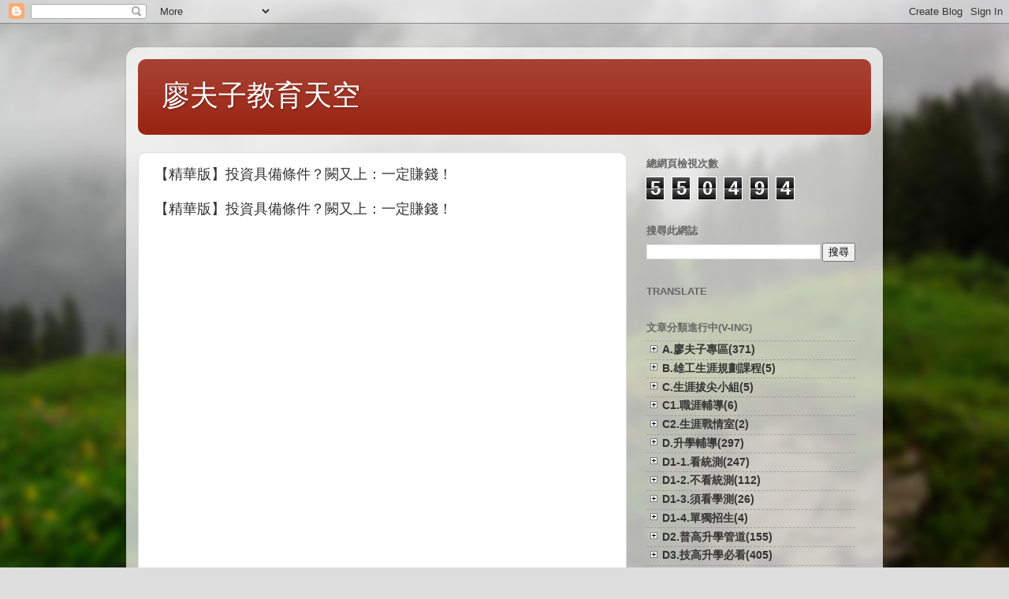

--- FILE ---
content_type: text/html; charset=UTF-8
request_url: https://www.iamadler.com/2019/03/blog-post_59.html
body_size: 43330
content:
<!DOCTYPE html>
<html class='v2' dir='ltr' lang='zh-HK'>
<head>
<link href='https://www.blogger.com/static/v1/widgets/4128112664-css_bundle_v2.css' rel='stylesheet' type='text/css'/>
<meta content='width=1100' name='viewport'/>
<meta content='text/html; charset=UTF-8' http-equiv='Content-Type'/>
<meta content='blogger' name='generator'/>
<link href='https://www.iamadler.com/favicon.ico' rel='icon' type='image/x-icon'/>
<link href='https://www.iamadler.com/2019/03/blog-post_59.html' rel='canonical'/>
<link rel="alternate" type="application/atom+xml" title="廖夫子教育天空 - Atom" href="https://www.iamadler.com/feeds/posts/default" />
<link rel="alternate" type="application/rss+xml" title="廖夫子教育天空 - RSS" href="https://www.iamadler.com/feeds/posts/default?alt=rss" />
<link rel="service.post" type="application/atom+xml" title="廖夫子教育天空 - Atom" href="https://www.blogger.com/feeds/1885298541329107359/posts/default" />

<link rel="alternate" type="application/atom+xml" title="廖夫子教育天空 - Atom" href="https://www.iamadler.com/feeds/2735382879244560351/comments/default" />
<!--Can't find substitution for tag [blog.ieCssRetrofitLinks]-->
<link href='https://i.ytimg.com/vi/9s7uqo6YIBY/hqdefault.jpg' rel='image_src'/>
<meta content='https://www.iamadler.com/2019/03/blog-post_59.html' property='og:url'/>
<meta content='【精華版】投資具備條件？闕又上：一定賺錢！' property='og:title'/>
<meta content='【精華版】投資具備條件？闕又上：一定賺錢！   【完整版】單身行不行：找對方法 投資賺大錢 20181114以小搏大 權證投資 （權證小哥、華爾街操盤手闕又上、芳瑜、賴憲政、朱岳中）    ' property='og:description'/>
<meta content='https://lh3.googleusercontent.com/blogger_img_proxy/AEn0k_seU2vU8P3ZkbMv8sp4xD8YO34xiIQU_3U0eyo59gR9lThe6kYY11-Qkujn_edRu3mGSLGtvHoWcFlkkR4n4KGJmXNWDuUKYrRYowMRAhbS5M-Uqw=w1200-h630-n-k-no-nu' property='og:image'/>
<title>廖夫子教育天空: &#12304;精華版&#12305;投資具備條件&#65311;闕又上&#65306;一定賺錢&#65281;</title>
<style id='page-skin-1' type='text/css'><!--
/*-----------------------------------------------
Blogger Template Style
Name:     Picture Window
Designer: Blogger
URL:      www.blogger.com
----------------------------------------------- */
/* Variable definitions
====================
<Variable name="keycolor" description="Main Color" type="color" default="#1a222a"/>
<Variable name="body.background" description="Body Background" type="background"
color="#dddddd" default="#111111 url(//themes.googleusercontent.com/image?id=1OACCYOE0-eoTRTfsBuX1NMN9nz599ufI1Jh0CggPFA_sK80AGkIr8pLtYRpNUKPmwtEa) repeat-x fixed top center"/>
<Group description="Page Text" selector="body">
<Variable name="body.font" description="Font" type="font"
default="normal normal 15px Arial, Tahoma, Helvetica, FreeSans, sans-serif"/>
<Variable name="body.text.color" description="Text Color" type="color" default="#333333"/>
</Group>
<Group description="Backgrounds" selector=".body-fauxcolumns-outer">
<Variable name="body.background.color" description="Outer Background" type="color" default="#296695"/>
<Variable name="header.background.color" description="Header Background" type="color" default="transparent"/>
<Variable name="post.background.color" description="Post Background" type="color" default="#ffffff"/>
</Group>
<Group description="Links" selector=".main-outer">
<Variable name="link.color" description="Link Color" type="color" default="#336699"/>
<Variable name="link.visited.color" description="Visited Color" type="color" default="#6699cc"/>
<Variable name="link.hover.color" description="Hover Color" type="color" default="#33aaff"/>
</Group>
<Group description="Blog Title" selector=".header h1">
<Variable name="header.font" description="Title Font" type="font"
default="normal normal 36px Arial, Tahoma, Helvetica, FreeSans, sans-serif"/>
<Variable name="header.text.color" description="Text Color" type="color" default="#ffffff" />
</Group>
<Group description="Tabs Text" selector=".tabs-inner .widget li a">
<Variable name="tabs.font" description="Font" type="font"
default="normal normal 15px Arial, Tahoma, Helvetica, FreeSans, sans-serif"/>
<Variable name="tabs.text.color" description="Text Color" type="color" default="#ffffff"/>
<Variable name="tabs.selected.text.color" description="Selected Color" type="color" default="#992211"/>
</Group>
<Group description="Tabs Background" selector=".tabs-outer .PageList">
<Variable name="tabs.background.color" description="Background Color" type="color" default="transparent"/>
<Variable name="tabs.selected.background.color" description="Selected Color" type="color" default="transparent"/>
<Variable name="tabs.separator.color" description="Separator Color" type="color" default="transparent"/>
</Group>
<Group description="Post Title" selector="h3.post-title, .comments h4">
<Variable name="post.title.font" description="Title Font" type="font"
default="normal normal 18px Arial, Tahoma, Helvetica, FreeSans, sans-serif"/>
</Group>
<Group description="Date Header" selector=".date-header">
<Variable name="date.header.color" description="Text Color" type="color" default="#333333"/>
</Group>
<Group description="Post" selector=".post">
<Variable name="post.footer.text.color" description="Footer Text Color" type="color" default="#999999"/>
<Variable name="post.border.color" description="Border Color" type="color" default="#dddddd"/>
</Group>
<Group description="Gadgets" selector="h2">
<Variable name="widget.title.font" description="Title Font" type="font"
default="bold normal 13px Arial, Tahoma, Helvetica, FreeSans, sans-serif"/>
<Variable name="widget.title.text.color" description="Title Color" type="color" default="#888888"/>
</Group>
<Group description="Footer" selector=".footer-outer">
<Variable name="footer.text.color" description="Text Color" type="color" default="#cccccc"/>
<Variable name="footer.widget.title.text.color" description="Gadget Title Color" type="color" default="#aaaaaa"/>
</Group>
<Group description="Footer Links" selector=".footer-outer">
<Variable name="footer.link.color" description="Link Color" type="color" default="#99ccee"/>
<Variable name="footer.link.visited.color" description="Visited Color" type="color" default="#77aaee"/>
<Variable name="footer.link.hover.color" description="Hover Color" type="color" default="#33aaff"/>
</Group>
<Variable name="content.margin" description="Content Margin Top" type="length" default="20px" min="0" max="100px"/>
<Variable name="content.padding" description="Content Padding" type="length" default="0" min="0" max="100px"/>
<Variable name="content.background" description="Content Background" type="background"
default="transparent none repeat scroll top left"/>
<Variable name="content.border.radius" description="Content Border Radius" type="length" default="0" min="0" max="100px"/>
<Variable name="content.shadow.spread" description="Content Shadow Spread" type="length" default="0" min="0" max="100px"/>
<Variable name="header.padding" description="Header Padding" type="length" default="0" min="0" max="100px"/>
<Variable name="header.background.gradient" description="Header Gradient" type="url"
default="none"/>
<Variable name="header.border.radius" description="Header Border Radius" type="length" default="0" min="0" max="100px"/>
<Variable name="main.border.radius.top" description="Main Border Radius" type="length" default="20px" min="0" max="100px"/>
<Variable name="footer.border.radius.top" description="Footer Border Radius Top" type="length" default="0" min="0" max="100px"/>
<Variable name="footer.border.radius.bottom" description="Footer Border Radius Bottom" type="length" default="20px" min="0" max="100px"/>
<Variable name="region.shadow.spread" description="Main and Footer Shadow Spread" type="length" default="3px" min="0" max="100px"/>
<Variable name="region.shadow.offset" description="Main and Footer Shadow Offset" type="length" default="1px" min="-50px" max="50px"/>
<Variable name="tabs.background.gradient" description="Tab Background Gradient" type="url" default="none"/>
<Variable name="tab.selected.background.gradient" description="Selected Tab Background" type="url"
default="url(https://resources.blogblog.com/blogblog/data/1kt/transparent/white80.png)"/>
<Variable name="tab.background" description="Tab Background" type="background"
default="transparent url(https://resources.blogblog.com/blogblog/data/1kt/transparent/black50.png) repeat scroll top left"/>
<Variable name="tab.border.radius" description="Tab Border Radius" type="length" default="10px" min="0" max="100px"/>
<Variable name="tab.first.border.radius" description="First Tab Border Radius" type="length" default="10px" min="0" max="100px"/>
<Variable name="tabs.border.radius" description="Tabs Border Radius" type="length" default="0" min="0" max="100px"/>
<Variable name="tabs.spacing" description="Tab Spacing" type="length" default=".25em" min="0" max="10em"/>
<Variable name="tabs.margin.bottom" description="Tab Margin Bottom" type="length" default="0" min="0" max="100px"/>
<Variable name="tabs.margin.sides" description="Tab Margin Sides" type="length" default="20px" min="0" max="100px"/>
<Variable name="main.background" description="Main Background" type="background"
default="transparent url(https://resources.blogblog.com/blogblog/data/1kt/transparent/white80.png) repeat scroll top left"/>
<Variable name="main.padding.sides" description="Main Padding Sides" type="length" default="20px" min="0" max="100px"/>
<Variable name="footer.background" description="Footer Background" type="background"
default="transparent url(https://resources.blogblog.com/blogblog/data/1kt/transparent/black50.png) repeat scroll top left"/>
<Variable name="post.margin.sides" description="Post Margin Sides" type="length" default="-20px" min="-50px" max="50px"/>
<Variable name="post.border.radius" description="Post Border Radius" type="length" default="5px" min="0" max="100px"/>
<Variable name="widget.title.text.transform" description="Widget Title Text Transform" type="string" default="uppercase"/>
<Variable name="mobile.background.overlay" description="Mobile Background Overlay" type="string"
default="transparent none repeat scroll top left"/>
<Variable name="startSide" description="Side where text starts in blog language" type="automatic" default="left"/>
<Variable name="endSide" description="Side where text ends in blog language" type="automatic" default="right"/>
*/
/* Content
----------------------------------------------- */
body {
font: normal normal 15px Arial, Tahoma, Helvetica, FreeSans, sans-serif;
color: #333333;
background: #dddddd url(//themes.googleusercontent.com/image?id=1fupio4xM9eVxyr-k5QC5RiCJlYR35r9dXsp63RKsKt64v33poi2MvnjkX_1MULBY8BsT) repeat-x fixed bottom center;
}
html body .region-inner {
min-width: 0;
max-width: 100%;
width: auto;
}
.content-outer {
font-size: 90%;
}
a:link {
text-decoration:none;
color: #992211;
}
a:visited {
text-decoration:none;
color: #771100;
}
a:hover {
text-decoration:underline;
color: #cc4411;
}
.content-outer {
background: transparent url(https://resources.blogblog.com/blogblog/data/1kt/transparent/white80.png) repeat scroll top left;
-moz-border-radius: 15px;
-webkit-border-radius: 15px;
-goog-ms-border-radius: 15px;
border-radius: 15px;
-moz-box-shadow: 0 0 3px rgba(0, 0, 0, .15);
-webkit-box-shadow: 0 0 3px rgba(0, 0, 0, .15);
-goog-ms-box-shadow: 0 0 3px rgba(0, 0, 0, .15);
box-shadow: 0 0 3px rgba(0, 0, 0, .15);
margin: 30px auto;
}
.content-inner {
padding: 15px;
}
/* Header
----------------------------------------------- */
.header-outer {
background: #992211 url(https://resources.blogblog.com/blogblog/data/1kt/transparent/header_gradient_shade.png) repeat-x scroll top left;
_background-image: none;
color: #ffffff;
-moz-border-radius: 10px;
-webkit-border-radius: 10px;
-goog-ms-border-radius: 10px;
border-radius: 10px;
}
.Header img, .Header #header-inner {
-moz-border-radius: 10px;
-webkit-border-radius: 10px;
-goog-ms-border-radius: 10px;
border-radius: 10px;
}
.header-inner .Header .titlewrapper,
.header-inner .Header .descriptionwrapper {
padding-left: 30px;
padding-right: 30px;
}
.Header h1 {
font: normal normal 36px Arial, Tahoma, Helvetica, FreeSans, sans-serif;
text-shadow: 1px 1px 3px rgba(0, 0, 0, 0.3);
}
.Header h1 a {
color: #ffffff;
}
.Header .description {
font-size: 130%;
}
/* Tabs
----------------------------------------------- */
.tabs-inner {
margin: .5em 0 0;
padding: 0;
}
.tabs-inner .section {
margin: 0;
}
.tabs-inner .widget ul {
padding: 0;
background: #f5f5f5 url(https://resources.blogblog.com/blogblog/data/1kt/transparent/tabs_gradient_shade.png) repeat scroll bottom;
-moz-border-radius: 10px;
-webkit-border-radius: 10px;
-goog-ms-border-radius: 10px;
border-radius: 10px;
}
.tabs-inner .widget li {
border: none;
}
.tabs-inner .widget li a {
display: inline-block;
padding: .5em 1em;
margin-right: 0;
color: #992211;
font: normal normal 15px Arial, Tahoma, Helvetica, FreeSans, sans-serif;
-moz-border-radius: 0 0 0 0;
-webkit-border-top-left-radius: 0;
-webkit-border-top-right-radius: 0;
-goog-ms-border-radius: 0 0 0 0;
border-radius: 0 0 0 0;
background: transparent none no-repeat scroll top left;
border-right: 1px solid #cccccc;
}
.tabs-inner .widget li:first-child a {
padding-left: 1.25em;
-moz-border-radius-topleft: 10px;
-moz-border-radius-bottomleft: 10px;
-webkit-border-top-left-radius: 10px;
-webkit-border-bottom-left-radius: 10px;
-goog-ms-border-top-left-radius: 10px;
-goog-ms-border-bottom-left-radius: 10px;
border-top-left-radius: 10px;
border-bottom-left-radius: 10px;
}
.tabs-inner .widget li.selected a,
.tabs-inner .widget li a:hover {
position: relative;
z-index: 1;
background: #ffffff url(https://resources.blogblog.com/blogblog/data/1kt/transparent/tabs_gradient_shade.png) repeat scroll bottom;
color: #000000;
-moz-box-shadow: 0 0 0 rgba(0, 0, 0, .15);
-webkit-box-shadow: 0 0 0 rgba(0, 0, 0, .15);
-goog-ms-box-shadow: 0 0 0 rgba(0, 0, 0, .15);
box-shadow: 0 0 0 rgba(0, 0, 0, .15);
}
/* Headings
----------------------------------------------- */
h2 {
font: bold normal 13px Arial, Tahoma, Helvetica, FreeSans, sans-serif;
text-transform: uppercase;
color: #666666;
margin: .5em 0;
}
/* Main
----------------------------------------------- */
.main-outer {
background: transparent none repeat scroll top center;
-moz-border-radius: 0 0 0 0;
-webkit-border-top-left-radius: 0;
-webkit-border-top-right-radius: 0;
-webkit-border-bottom-left-radius: 0;
-webkit-border-bottom-right-radius: 0;
-goog-ms-border-radius: 0 0 0 0;
border-radius: 0 0 0 0;
-moz-box-shadow: 0 0 0 rgba(0, 0, 0, .15);
-webkit-box-shadow: 0 0 0 rgba(0, 0, 0, .15);
-goog-ms-box-shadow: 0 0 0 rgba(0, 0, 0, .15);
box-shadow: 0 0 0 rgba(0, 0, 0, .15);
}
.main-inner {
padding: 15px 5px 20px;
}
.main-inner .column-center-inner {
padding: 0 0;
}
.main-inner .column-left-inner {
padding-left: 0;
}
.main-inner .column-right-inner {
padding-right: 0;
}
/* Posts
----------------------------------------------- */
h3.post-title {
margin: 0;
font: normal normal 18px Arial, Tahoma, Helvetica, FreeSans, sans-serif;
}
.comments h4 {
margin: 1em 0 0;
font: normal normal 18px Arial, Tahoma, Helvetica, FreeSans, sans-serif;
}
.date-header span {
color: #333333;
}
.post-outer {
background-color: #ffffff;
border: solid 1px #dddddd;
-moz-border-radius: 10px;
-webkit-border-radius: 10px;
border-radius: 10px;
-goog-ms-border-radius: 10px;
padding: 15px 20px;
margin: 0 -20px 20px;
}
.post-body {
line-height: 1.4;
font-size: 110%;
position: relative;
}
.post-header {
margin: 0 0 1.5em;
color: #999999;
line-height: 1.6;
}
.post-footer {
margin: .5em 0 0;
color: #999999;
line-height: 1.6;
}
#blog-pager {
font-size: 140%
}
#comments .comment-author {
padding-top: 1.5em;
border-top: dashed 1px #ccc;
border-top: dashed 1px rgba(128, 128, 128, .5);
background-position: 0 1.5em;
}
#comments .comment-author:first-child {
padding-top: 0;
border-top: none;
}
.avatar-image-container {
margin: .2em 0 0;
}
/* Comments
----------------------------------------------- */
.comments .comments-content .icon.blog-author {
background-repeat: no-repeat;
background-image: url([data-uri]);
}
.comments .comments-content .loadmore a {
border-top: 1px solid #cc4411;
border-bottom: 1px solid #cc4411;
}
.comments .continue {
border-top: 2px solid #cc4411;
}
/* Widgets
----------------------------------------------- */
.widget ul, .widget #ArchiveList ul.flat {
padding: 0;
list-style: none;
}
.widget ul li, .widget #ArchiveList ul.flat li {
border-top: dashed 1px #ccc;
border-top: dashed 1px rgba(128, 128, 128, .5);
}
.widget ul li:first-child, .widget #ArchiveList ul.flat li:first-child {
border-top: none;
}
.widget .post-body ul {
list-style: disc;
}
.widget .post-body ul li {
border: none;
}
/* Footer
----------------------------------------------- */
.footer-outer {
color:#eeeeee;
background: transparent url(https://resources.blogblog.com/blogblog/data/1kt/transparent/black50.png) repeat scroll top left;
-moz-border-radius: 10px 10px 10px 10px;
-webkit-border-top-left-radius: 10px;
-webkit-border-top-right-radius: 10px;
-webkit-border-bottom-left-radius: 10px;
-webkit-border-bottom-right-radius: 10px;
-goog-ms-border-radius: 10px 10px 10px 10px;
border-radius: 10px 10px 10px 10px;
-moz-box-shadow: 0 0 0 rgba(0, 0, 0, .15);
-webkit-box-shadow: 0 0 0 rgba(0, 0, 0, .15);
-goog-ms-box-shadow: 0 0 0 rgba(0, 0, 0, .15);
box-shadow: 0 0 0 rgba(0, 0, 0, .15);
}
.footer-inner {
padding: 10px 5px 20px;
}
.footer-outer a {
color: #ffffdd;
}
.footer-outer a:visited {
color: #cccc99;
}
.footer-outer a:hover {
color: #ffffff;
}
.footer-outer .widget h2 {
color: #bbbbbb;
}
/* Mobile
----------------------------------------------- */
html body.mobile {
height: auto;
}
html body.mobile {
min-height: 480px;
background-size: 100% auto;
}
.mobile .body-fauxcolumn-outer {
background: transparent none repeat scroll top left;
}
html .mobile .mobile-date-outer, html .mobile .blog-pager {
border-bottom: none;
background: transparent none repeat scroll top center;
margin-bottom: 10px;
}
.mobile .date-outer {
background: transparent none repeat scroll top center;
}
.mobile .header-outer, .mobile .main-outer,
.mobile .post-outer, .mobile .footer-outer {
-moz-border-radius: 0;
-webkit-border-radius: 0;
-goog-ms-border-radius: 0;
border-radius: 0;
}
.mobile .content-outer,
.mobile .main-outer,
.mobile .post-outer {
background: inherit;
border: none;
}
.mobile .content-outer {
font-size: 100%;
}
.mobile-link-button {
background-color: #992211;
}
.mobile-link-button a:link, .mobile-link-button a:visited {
color: #ffffff;
}
.mobile-index-contents {
color: #333333;
}
.mobile .tabs-inner .PageList .widget-content {
background: #ffffff url(https://resources.blogblog.com/blogblog/data/1kt/transparent/tabs_gradient_shade.png) repeat scroll bottom;
color: #000000;
}
.mobile .tabs-inner .PageList .widget-content .pagelist-arrow {
border-left: 1px solid #cccccc;
}

--></style>
<style id='template-skin-1' type='text/css'><!--
body {
min-width: 960px;
}
.content-outer, .content-fauxcolumn-outer, .region-inner {
min-width: 960px;
max-width: 960px;
_width: 960px;
}
.main-inner .columns {
padding-left: 0;
padding-right: 310px;
}
.main-inner .fauxcolumn-center-outer {
left: 0;
right: 310px;
/* IE6 does not respect left and right together */
_width: expression(this.parentNode.offsetWidth -
parseInt("0") -
parseInt("310px") + 'px');
}
.main-inner .fauxcolumn-left-outer {
width: 0;
}
.main-inner .fauxcolumn-right-outer {
width: 310px;
}
.main-inner .column-left-outer {
width: 0;
right: 100%;
margin-left: -0;
}
.main-inner .column-right-outer {
width: 310px;
margin-right: -310px;
}
#layout {
min-width: 0;
}
#layout .content-outer {
min-width: 0;
width: 800px;
}
#layout .region-inner {
min-width: 0;
width: auto;
}
body#layout div.add_widget {
padding: 8px;
}
body#layout div.add_widget a {
margin-left: 32px;
}
--></style>
<style>
    body {background-image:url(\/\/themes.googleusercontent.com\/image?id=1fupio4xM9eVxyr-k5QC5RiCJlYR35r9dXsp63RKsKt64v33poi2MvnjkX_1MULBY8BsT);}
    
@media (max-width: 200px) { body {background-image:url(\/\/themes.googleusercontent.com\/image?id=1fupio4xM9eVxyr-k5QC5RiCJlYR35r9dXsp63RKsKt64v33poi2MvnjkX_1MULBY8BsT&options=w200);}}
@media (max-width: 400px) and (min-width: 201px) { body {background-image:url(\/\/themes.googleusercontent.com\/image?id=1fupio4xM9eVxyr-k5QC5RiCJlYR35r9dXsp63RKsKt64v33poi2MvnjkX_1MULBY8BsT&options=w400);}}
@media (max-width: 800px) and (min-width: 401px) { body {background-image:url(\/\/themes.googleusercontent.com\/image?id=1fupio4xM9eVxyr-k5QC5RiCJlYR35r9dXsp63RKsKt64v33poi2MvnjkX_1MULBY8BsT&options=w800);}}
@media (max-width: 1200px) and (min-width: 801px) { body {background-image:url(\/\/themes.googleusercontent.com\/image?id=1fupio4xM9eVxyr-k5QC5RiCJlYR35r9dXsp63RKsKt64v33poi2MvnjkX_1MULBY8BsT&options=w1200);}}
/* Last tag covers anything over one higher than the previous max-size cap. */
@media (min-width: 1201px) { body {background-image:url(\/\/themes.googleusercontent.com\/image?id=1fupio4xM9eVxyr-k5QC5RiCJlYR35r9dXsp63RKsKt64v33poi2MvnjkX_1MULBY8BsT&options=w1600);}}
  </style>
<link href='https://www.blogger.com/dyn-css/authorization.css?targetBlogID=1885298541329107359&amp;zx=65afca3d-cfa1-47da-bce0-b4e78ac915f0' media='none' onload='if(media!=&#39;all&#39;)media=&#39;all&#39;' rel='stylesheet'/><noscript><link href='https://www.blogger.com/dyn-css/authorization.css?targetBlogID=1885298541329107359&amp;zx=65afca3d-cfa1-47da-bce0-b4e78ac915f0' rel='stylesheet'/></noscript>
<meta name='google-adsense-platform-account' content='ca-host-pub-1556223355139109'/>
<meta name='google-adsense-platform-domain' content='blogspot.com'/>

<link rel="stylesheet" href="https://fonts.googleapis.com/css2?display=swap&family=Courgette"></head>
<body class='loading'>
<div class='navbar section' id='navbar' name='Navbar'><div class='widget Navbar' data-version='1' id='Navbar1'><script type="text/javascript">
    function setAttributeOnload(object, attribute, val) {
      if(window.addEventListener) {
        window.addEventListener('load',
          function(){ object[attribute] = val; }, false);
      } else {
        window.attachEvent('onload', function(){ object[attribute] = val; });
      }
    }
  </script>
<div id="navbar-iframe-container"></div>
<script type="text/javascript" src="https://apis.google.com/js/platform.js"></script>
<script type="text/javascript">
      gapi.load("gapi.iframes:gapi.iframes.style.bubble", function() {
        if (gapi.iframes && gapi.iframes.getContext) {
          gapi.iframes.getContext().openChild({
              url: 'https://www.blogger.com/navbar/1885298541329107359?po\x3d2735382879244560351\x26origin\x3dhttps://www.iamadler.com',
              where: document.getElementById("navbar-iframe-container"),
              id: "navbar-iframe"
          });
        }
      });
    </script><script type="text/javascript">
(function() {
var script = document.createElement('script');
script.type = 'text/javascript';
script.src = '//pagead2.googlesyndication.com/pagead/js/google_top_exp.js';
var head = document.getElementsByTagName('head')[0];
if (head) {
head.appendChild(script);
}})();
</script>
</div></div>
<div class='body-fauxcolumns'>
<div class='fauxcolumn-outer body-fauxcolumn-outer'>
<div class='cap-top'>
<div class='cap-left'></div>
<div class='cap-right'></div>
</div>
<div class='fauxborder-left'>
<div class='fauxborder-right'></div>
<div class='fauxcolumn-inner'>
</div>
</div>
<div class='cap-bottom'>
<div class='cap-left'></div>
<div class='cap-right'></div>
</div>
</div>
</div>
<div class='content'>
<div class='content-fauxcolumns'>
<div class='fauxcolumn-outer content-fauxcolumn-outer'>
<div class='cap-top'>
<div class='cap-left'></div>
<div class='cap-right'></div>
</div>
<div class='fauxborder-left'>
<div class='fauxborder-right'></div>
<div class='fauxcolumn-inner'>
</div>
</div>
<div class='cap-bottom'>
<div class='cap-left'></div>
<div class='cap-right'></div>
</div>
</div>
</div>
<div class='content-outer'>
<div class='content-cap-top cap-top'>
<div class='cap-left'></div>
<div class='cap-right'></div>
</div>
<div class='fauxborder-left content-fauxborder-left'>
<div class='fauxborder-right content-fauxborder-right'></div>
<div class='content-inner'>
<header>
<div class='header-outer'>
<div class='header-cap-top cap-top'>
<div class='cap-left'></div>
<div class='cap-right'></div>
</div>
<div class='fauxborder-left header-fauxborder-left'>
<div class='fauxborder-right header-fauxborder-right'></div>
<div class='region-inner header-inner'>
<div class='header section' id='header' name='標題'><div class='widget Header' data-version='1' id='Header1'>
<div id='header-inner'>
<div class='titlewrapper'>
<h1 class='title'>
<a href='https://www.iamadler.com/'>
廖夫子教育天空
</a>
</h1>
</div>
<div class='descriptionwrapper'>
<p class='description'><span>
</span></p>
</div>
</div>
</div></div>
</div>
</div>
<div class='header-cap-bottom cap-bottom'>
<div class='cap-left'></div>
<div class='cap-right'></div>
</div>
</div>
</header>
<div class='tabs-outer'>
<div class='tabs-cap-top cap-top'>
<div class='cap-left'></div>
<div class='cap-right'></div>
</div>
<div class='fauxborder-left tabs-fauxborder-left'>
<div class='fauxborder-right tabs-fauxborder-right'></div>
<div class='region-inner tabs-inner'>
<div class='tabs no-items section' id='crosscol' name='跨欄位'></div>
<div class='tabs no-items section' id='crosscol-overflow' name='Cross-Column 2'></div>
</div>
</div>
<div class='tabs-cap-bottom cap-bottom'>
<div class='cap-left'></div>
<div class='cap-right'></div>
</div>
</div>
<div class='main-outer'>
<div class='main-cap-top cap-top'>
<div class='cap-left'></div>
<div class='cap-right'></div>
</div>
<div class='fauxborder-left main-fauxborder-left'>
<div class='fauxborder-right main-fauxborder-right'></div>
<div class='region-inner main-inner'>
<div class='columns fauxcolumns'>
<div class='fauxcolumn-outer fauxcolumn-center-outer'>
<div class='cap-top'>
<div class='cap-left'></div>
<div class='cap-right'></div>
</div>
<div class='fauxborder-left'>
<div class='fauxborder-right'></div>
<div class='fauxcolumn-inner'>
</div>
</div>
<div class='cap-bottom'>
<div class='cap-left'></div>
<div class='cap-right'></div>
</div>
</div>
<div class='fauxcolumn-outer fauxcolumn-left-outer'>
<div class='cap-top'>
<div class='cap-left'></div>
<div class='cap-right'></div>
</div>
<div class='fauxborder-left'>
<div class='fauxborder-right'></div>
<div class='fauxcolumn-inner'>
</div>
</div>
<div class='cap-bottom'>
<div class='cap-left'></div>
<div class='cap-right'></div>
</div>
</div>
<div class='fauxcolumn-outer fauxcolumn-right-outer'>
<div class='cap-top'>
<div class='cap-left'></div>
<div class='cap-right'></div>
</div>
<div class='fauxborder-left'>
<div class='fauxborder-right'></div>
<div class='fauxcolumn-inner'>
</div>
</div>
<div class='cap-bottom'>
<div class='cap-left'></div>
<div class='cap-right'></div>
</div>
</div>
<!-- corrects IE6 width calculation -->
<div class='columns-inner'>
<div class='column-center-outer'>
<div class='column-center-inner'>
<div class='main section' id='main' name='主機'><div class='widget Blog' data-version='1' id='Blog1'>
<div class='blog-posts hfeed'>

          <div class="date-outer">
        

          <div class="date-posts">
        
<div class='post-outer'>
<div class='post hentry uncustomized-post-template' itemprop='blogPost' itemscope='itemscope' itemtype='http://schema.org/BlogPosting'>
<meta content='https://i.ytimg.com/vi/9s7uqo6YIBY/hqdefault.jpg' itemprop='image_url'/>
<meta content='1885298541329107359' itemprop='blogId'/>
<meta content='2735382879244560351' itemprop='postId'/>
<a name='2735382879244560351'></a>
<h3 class='post-title entry-title' itemprop='name'>
&#12304;精華版&#12305;投資具備條件&#65311;闕又上&#65306;一定賺錢&#65281;
</h3>
<div class='post-header'>
<div class='post-header-line-1'></div>
</div>
<div class='post-body entry-content' id='post-body-2735382879244560351' itemprop='description articleBody'>
<span style="font-size: large;">&#12304;精華版&#12305;投資具備條件&#65311;闕又上&#65306;一定賺錢&#65281;
<iframe allow="accelerometer; autoplay; encrypted-media; gyroscope; picture-in-picture" allowfullscreen="" frameborder="0" height="420" src="https://www.youtube.com/embed/9s7uqo6YIBY" width="600"></iframe>

<br /><br />&#12304;完整版&#12305;單身行不行&#65306;找對方法 投資賺大錢<br />20181114以小搏大 權證投資 &#65288;權證小哥&#12289;華爾街操盤手闕又上&#12289;芳瑜&#12289;賴憲政&#12289;朱岳中&#65289;</span><br />
<br />
<br />
<span style="font-size: large;"><iframe allow="accelerometer; autoplay; encrypted-media; gyroscope; picture-in-picture" allowfullscreen="" frameborder="0" height="420" src="https://www.youtube.com/embed/pBmsd7HtlCc" width="600"></iframe></span>
<div style='clear: both;'></div>
</div>
<div class='post-footer'>
<div class='post-footer-line post-footer-line-1'>
<span class='post-author vcard'>
</span>
<span class='post-timestamp'>
-
<meta content='https://www.iamadler.com/2019/03/blog-post_59.html' itemprop='url'/>
<a class='timestamp-link' href='https://www.iamadler.com/2019/03/blog-post_59.html' rel='bookmark' title='permanent link'><abbr class='published' itemprop='datePublished' title='2019-03-24T23:17:00+08:00'>3月 24, 2019</abbr></a>
</span>
<span class='post-comment-link'>
</span>
<span class='post-icons'>
<span class='item-action'>
<a href='https://www.blogger.com/email-post/1885298541329107359/2735382879244560351' title='透過電郵發送文章'>
<img alt='' class='icon-action' height='13' src='https://resources.blogblog.com/img/icon18_email.gif' width='18'/>
</a>
</span>
</span>
<div class='post-share-buttons goog-inline-block'>
<a class='goog-inline-block share-button sb-email' href='https://www.blogger.com/share-post.g?blogID=1885298541329107359&postID=2735382879244560351&target=email' target='_blank' title='以電郵發送這個'><span class='share-button-link-text'>以電郵發送這個</span></a><a class='goog-inline-block share-button sb-blog' href='https://www.blogger.com/share-post.g?blogID=1885298541329107359&postID=2735382879244560351&target=blog' onclick='window.open(this.href, "_blank", "height=270,width=475"); return false;' target='_blank' title='BlogThis！'><span class='share-button-link-text'>BlogThis&#65281;</span></a><a class='goog-inline-block share-button sb-twitter' href='https://www.blogger.com/share-post.g?blogID=1885298541329107359&postID=2735382879244560351&target=twitter' target='_blank' title='分享至 X'><span class='share-button-link-text'>分享至 X</span></a><a class='goog-inline-block share-button sb-facebook' href='https://www.blogger.com/share-post.g?blogID=1885298541329107359&postID=2735382879244560351&target=facebook' onclick='window.open(this.href, "_blank", "height=430,width=640"); return false;' target='_blank' title='分享至 Facebook'><span class='share-button-link-text'>分享至 Facebook</span></a><a class='goog-inline-block share-button sb-pinterest' href='https://www.blogger.com/share-post.g?blogID=1885298541329107359&postID=2735382879244560351&target=pinterest' target='_blank' title='分享至 Pinterest'><span class='share-button-link-text'>分享至 Pinterest</span></a>
</div>
</div>
<div class='post-footer-line post-footer-line-2'>
<span class='post-labels'>
標籤&#65306;
<a href='https://www.iamadler.com/search/label/%5BF1.%E6%99%AE%E5%A4%A7%E5%AD%B8%E7%BE%A4%5Df-17.%E8%B2%A1%E7%B6%93%E5%AD%B8%E7%BE%A4' rel='tag'>[F1.普大學群]f-17.財經學群</a>,
<a href='https://www.iamadler.com/search/label/%5BF2.%E7%A7%91%E5%A4%A7%E5%AD%B8%E7%BE%A4%5Df-09.%E5%95%86%E6%A5%AD%E8%88%87%E7%AE%A1%E7%90%86%E7%BE%A4' rel='tag'>[F2.科大學群]f-09.商業與管理群</a>,
<a href='https://www.iamadler.com/search/label/10-1.%E7%94%9F%E6%B6%AF%E8%A6%8F%E5%8A%83' rel='tag'>10-1.生涯規劃</a>,
<a href='https://www.iamadler.com/search/label/10.20.%E6%8A%95%E8%B3%87%E7%90%86%E8%B2%A1' rel='tag'>10.20.投資理財</a>,
<a href='https://www.iamadler.com/search/label/19-4.%E9%97%95%E5%8F%88%E4%B8%8A%E5%B0%88%E5%8D%80' rel='tag'>19-4.闕又上專區</a>,
<a href='https://www.iamadler.com/search/label/19.11.%E9%82%B1%E6%B2%81%E5%AE%9C%E5%B0%88%E5%8D%80' rel='tag'>19.11.邱沁宜專區</a>
</span>
</div>
<div class='post-footer-line post-footer-line-3'>
<span class='post-location'>
</span>
</div>
</div>
</div>
<div class='comments' id='comments'>
<a name='comments'></a>
<h4>沒有留言:</h4>
<div id='Blog1_comments-block-wrapper'>
<dl class='avatar-comment-indent' id='comments-block'>
</dl>
</div>
<p class='comment-footer'>
<div class='comment-form'>
<a name='comment-form'></a>
<h4 id='comment-post-message'>發佈留言</h4>
<p>
</p>
<a href='https://www.blogger.com/comment/frame/1885298541329107359?po=2735382879244560351&hl=zh-HK&saa=85391&origin=https://www.iamadler.com' id='comment-editor-src'></a>
<iframe allowtransparency='true' class='blogger-iframe-colorize blogger-comment-from-post' frameborder='0' height='410px' id='comment-editor' name='comment-editor' src='' width='100%'></iframe>
<script src='https://www.blogger.com/static/v1/jsbin/1345082660-comment_from_post_iframe.js' type='text/javascript'></script>
<script type='text/javascript'>
      BLOG_CMT_createIframe('https://www.blogger.com/rpc_relay.html');
    </script>
</div>
</p>
</div>
</div>

        </div></div>
      
</div>
<div class='blog-pager' id='blog-pager'>
<span id='blog-pager-newer-link'>
<a class='blog-pager-newer-link' href='https://www.iamadler.com/2019/01/blog-post_40.html' id='Blog1_blog-pager-newer-link' title='較新的文章'>較新的文章</a>
</span>
<span id='blog-pager-older-link'>
<a class='blog-pager-older-link' href='https://www.iamadler.com/2019/03/201703-p910.html' id='Blog1_blog-pager-older-link' title='較舊的文章'>較舊的文章</a>
</span>
<a class='home-link' href='https://www.iamadler.com/'>首頁</a>
</div>
<div class='clear'></div>
<div class='post-feeds'>
<div class='feed-links'>
訂閱&#65306;
<a class='feed-link' href='https://www.iamadler.com/feeds/2735382879244560351/comments/default' target='_blank' type='application/atom+xml'>發佈留言 (Atom)</a>
</div>
</div>
</div></div>
</div>
</div>
<div class='column-left-outer'>
<div class='column-left-inner'>
<aside>
</aside>
</div>
</div>
<div class='column-right-outer'>
<div class='column-right-inner'>
<aside>
<div class='sidebar section' id='sidebar-right-1'><div class='widget Stats' data-version='1' id='Stats1'>
<h2>總網頁檢視次數</h2>
<div class='widget-content'>
<div id='Stats1_content' style='display: none;'>
<span class='counter-wrapper graph-counter-wrapper' id='Stats1_totalCount'>
</span>
<div class='clear'></div>
</div>
</div>
</div><div class='widget BlogSearch' data-version='1' id='BlogSearch1'>
<h2 class='title'>搜尋此網誌</h2>
<div class='widget-content'>
<div id='BlogSearch1_form'>
<form action='https://www.iamadler.com/search' class='gsc-search-box' target='_top'>
<table cellpadding='0' cellspacing='0' class='gsc-search-box'>
<tbody>
<tr>
<td class='gsc-input'>
<input autocomplete='off' class='gsc-input' name='q' size='10' title='search' type='text' value=''/>
</td>
<td class='gsc-search-button'>
<input class='gsc-search-button' title='search' type='submit' value='搜尋'/>
</td>
</tr>
</tbody>
</table>
</form>
</div>
</div>
<div class='clear'></div>
</div><div class='widget Translate' data-version='1' id='Translate1'>
<h2 class='title'>Translate</h2>
<div id='google_translate_element'></div>
<script>
    function googleTranslateElementInit() {
      new google.translate.TranslateElement({
        pageLanguage: 'zh',
        autoDisplay: 'true',
        layout: google.translate.TranslateElement.InlineLayout.HORIZONTAL
      }, 'google_translate_element');
    }
  </script>
<script src='//translate.google.com/translate_a/element.js?cb=googleTranslateElementInit'></script>
<div class='clear'></div>
</div><div class='widget Label' data-version='1' id='Label99'>
<h2>文章分類進行中(V-ing)</h2>
<div class='widget-content list-label-widget-content'>
<script>
var label_tree= new Object();

function tn(tag)
{
    return tag.substring(1,tag.length-1);
}

function build_node(tree,idx,cnt)
{
    if(!tree[idx[0]]){
        tree[idx[0]]=new Object();
        tree[idx[0]]['_cnt']=0;
        tree[idx[0]]['_item']=new Array();
    }
    tree[idx[0]]['_cnt'] = parseInt(tree[idx[0]]['_cnt']) + parseInt(cnt);        
    if(idx.length==1){
        return tree[idx[0]];        
    }
    return build_node(tree[idx[0]],idx.slice(1),cnt);
}
function add_label(_name,_cnt,_url,_dir)
{
    var e1 = new RegExp("\\[(.+?)\\]","g");
    var e = new RegExp("\\[(.+)\\]","g");
    var m = _name.match(e);
    var tag = _name;
    
    var obj=new Object();
    obj['tag']=_name;
    obj['cnt']=_cnt;
    obj['dir']=_dir;
    obj['url']=_url;
    if(m){
        obj['tag']= _name.substring(m[0].length,_name.length);                
        var m1 = _name.match(e1);
        if(m1){
            node=build_node(label_tree,m1,_cnt);
            if(node){            
                node['_item'].push(obj);
            }
        }        
    }
    else{
        if(!label_tree['_item']){
            label_tree['_item']=new Array();
        }
        label_tree['_item'].push(obj);
    }
}
function menu_exp(id)
{
        var ul=document.getElementById("ul_"+id);
        var li=document.getElementById("li_"+id);
        if (ul.style.display=="none"){
            ul.style.display="block"
            li.style.backgroundImage="url(http://lh4.ggpht.com/_aunFc5EDRyI/S1u5viwK6ZI/AAAAAAAAAIE/gntN8IjNtQY/minus.gif)"
        }
        else {
            ul.style.display="none"
            li.style.backgroundImage="url(http://lh4.ggpht.com/_aunFc5EDRyI/S1u5tkkq3uI/AAAAAAAAAH8/L3MD-dRtmkY/plus.gif)"
        }        
}
function draw_obj(obj)
{
    document.write("<li style='padding-left: 0px>'");
    document.write("<img src='http://3.bp.blogspot.com/_WoCJXgXotb8/SsBGEeZ7m-I/AAAAAAAAAJg/9imBipUIe7Q/s1600/icon-yellow-bullet.png' /><a dir='"+obj['dir']+"' href='"+obj['url']+"'>"+obj['tag']+"</a>");
    document.write("<span dir='"+obj['dir']+"'>("+obj['cnt']+")</span>");
    document.write("</li>\n");
}
function draw_tree(tree)
{
    for(var tag in tree){
        if(tag!='_item'&& tag!='_cnt'){
            var rid = Math.random();
            document.write("<li class=submenu id=li_"+rid+" onclick=menu_exp('"+rid+"'); style='font-weight:bold;padding-left: 20px;background: url(http://lh4.ggpht.com/_aunFc5EDRyI/S1u5tkkq3uI/AAAAAAAAAH8/L3MD-dRtmkY/plus.gif) no-repeat left 0px;cursor: pointer'>");
            document.write(tn(tag));
            document.write("("+tree[tag]['_cnt']+")");
            document.write("</li>");
            document.write("<ul id=ul_"+rid+" style='display:none;padding-left: 20px'>");
            draw_tree(tree[tag]);
            document.write("</ul>\n");
        }
    }
    if(tree['_item']){
        for(var i=0;i < tree['_item'].length;i++){
            draw_obj(tree['_item'][i]);
        }
    }
        
}
</script>
<script>
    add_label('[A.廖夫子專區]a-3.廖夫子語錄','42','https://www.iamadler.com/search/label/%5BA.%E5%BB%96%E5%A4%AB%E5%AD%90%E5%B0%88%E5%8D%80%5Da-3.%E5%BB%96%E5%A4%AB%E5%AD%90%E8%AA%9E%E9%8C%84','ltr');
</script>
<script>
    add_label('[A.廖夫子專區]a-4.廖夫子書房','209','https://www.iamadler.com/search/label/%5BA.%E5%BB%96%E5%A4%AB%E5%AD%90%E5%B0%88%E5%8D%80%5Da-4.%E5%BB%96%E5%A4%AB%E5%AD%90%E6%9B%B8%E6%88%BF','ltr');
</script>
<script>
    add_label('[A.廖夫子專區]a-5.廖夫子作品','2','https://www.iamadler.com/search/label/%5BA.%E5%BB%96%E5%A4%AB%E5%AD%90%E5%B0%88%E5%8D%80%5Da-5.%E5%BB%96%E5%A4%AB%E5%AD%90%E4%BD%9C%E5%93%81','ltr');
</script>
<script>
    add_label('[A.廖夫子專區]a-6.廖夫子心得有感','109','https://www.iamadler.com/search/label/%5BA.%E5%BB%96%E5%A4%AB%E5%AD%90%E5%B0%88%E5%8D%80%5Da-6.%E5%BB%96%E5%A4%AB%E5%AD%90%E5%BF%83%E5%BE%97%E6%9C%89%E6%84%9F','ltr');
</script>
<script>
    add_label('[A.廖夫子專區]a-8.廖夫子專訪','1','https://www.iamadler.com/search/label/%5BA.%E5%BB%96%E5%A4%AB%E5%AD%90%E5%B0%88%E5%8D%80%5Da-8.%E5%BB%96%E5%A4%AB%E5%AD%90%E5%B0%88%E8%A8%AA','ltr');
</script>
<script>
    add_label('[A.廖夫子專區]a-9.廖夫子學術筆記','6','https://www.iamadler.com/search/label/%5BA.%E5%BB%96%E5%A4%AB%E5%AD%90%E5%B0%88%E5%8D%80%5Da-9.%E5%BB%96%E5%A4%AB%E5%AD%90%E5%AD%B8%E8%A1%93%E7%AD%86%E8%A8%98','ltr');
</script>
<script>
    add_label('[A.廖夫子專區]a.10.廖夫子成長筆記','2','https://www.iamadler.com/search/label/%5BA.%E5%BB%96%E5%A4%AB%E5%AD%90%E5%B0%88%E5%8D%80%5Da.10.%E5%BB%96%E5%A4%AB%E5%AD%90%E6%88%90%E9%95%B7%E7%AD%86%E8%A8%98','ltr');
</script>
<script>
    add_label('[B.雄工生涯規劃課程]b-06.多元選修','1','https://www.iamadler.com/search/label/%5BB.%E9%9B%84%E5%B7%A5%E7%94%9F%E6%B6%AF%E8%A6%8F%E5%8A%83%E8%AA%B2%E7%A8%8B%5Db-06.%E5%A4%9A%E5%85%83%E9%81%B8%E4%BF%AE','ltr');
</script>
<script>
    add_label('[B.雄工生涯規劃課程]b-1.生涯規劃科課程公告','1','https://www.iamadler.com/search/label/%5BB.%E9%9B%84%E5%B7%A5%E7%94%9F%E6%B6%AF%E8%A6%8F%E5%8A%83%E8%AA%B2%E7%A8%8B%5Db-1.%E7%94%9F%E6%B6%AF%E8%A6%8F%E5%8A%83%E7%A7%91%E8%AA%B2%E7%A8%8B%E5%85%AC%E5%91%8A','ltr');
</script>
<script>
    add_label('[B.雄工生涯規劃課程]b-2.生涯達人專訪課程','1','https://www.iamadler.com/search/label/%5BB.%E9%9B%84%E5%B7%A5%E7%94%9F%E6%B6%AF%E8%A6%8F%E5%8A%83%E8%AA%B2%E7%A8%8B%5Db-2.%E7%94%9F%E6%B6%AF%E9%81%94%E4%BA%BA%E5%B0%88%E8%A8%AA%E8%AA%B2%E7%A8%8B','ltr');
</script>
<script>
    add_label('[B.雄工生涯規劃課程]b-3.學長姐給學弟妹的信','1','https://www.iamadler.com/search/label/%5BB.%E9%9B%84%E5%B7%A5%E7%94%9F%E6%B6%AF%E8%A6%8F%E5%8A%83%E8%AA%B2%E7%A8%8B%5Db-3.%E5%AD%B8%E9%95%B7%E5%A7%90%E7%B5%A6%E5%AD%B8%E5%BC%9F%E5%A6%B9%E7%9A%84%E4%BF%A1','ltr');
</script>
<script>
    add_label('[B.雄工生涯規劃課程]b-4.課程問卷','1','https://www.iamadler.com/search/label/%5BB.%E9%9B%84%E5%B7%A5%E7%94%9F%E6%B6%AF%E8%A6%8F%E5%8A%83%E8%AA%B2%E7%A8%8B%5Db-4.%E8%AA%B2%E7%A8%8B%E5%95%8F%E5%8D%B7','ltr');
</script>
<script>
    add_label('[C.生涯拔尖小組]c-2.指導老師的話','1','https://www.iamadler.com/search/label/%5BC.%E7%94%9F%E6%B6%AF%E6%8B%94%E5%B0%96%E5%B0%8F%E7%B5%84%5Dc-2.%E6%8C%87%E5%B0%8E%E8%80%81%E5%B8%AB%E7%9A%84%E8%A9%B1','ltr');
</script>
<script>
    add_label('[C.生涯拔尖小組]c-4.拔尖活動紀實','4','https://www.iamadler.com/search/label/%5BC.%E7%94%9F%E6%B6%AF%E6%8B%94%E5%B0%96%E5%B0%8F%E7%B5%84%5Dc-4.%E6%8B%94%E5%B0%96%E6%B4%BB%E5%8B%95%E7%B4%80%E5%AF%A6','ltr');
</script>
<script>
    add_label('[C1.職涯輔導]c-01.CAREER就業情報雜誌','1','https://www.iamadler.com/search/label/%5BC1.%E8%81%B7%E6%B6%AF%E8%BC%94%E5%B0%8E%5Dc-01.CAREER%E5%B0%B1%E6%A5%AD%E6%83%85%E5%A0%B1%E9%9B%9C%E8%AA%8C','ltr');
</script>
<script>
    add_label('[C1.職涯輔導]c-02.職涯新聞','5','https://www.iamadler.com/search/label/%5BC1.%E8%81%B7%E6%B6%AF%E8%BC%94%E5%B0%8E%5Dc-02.%E8%81%B7%E6%B6%AF%E6%96%B0%E8%81%9E','ltr');
</script>
<script>
    add_label('[C2.生涯戰情室]c-01.生涯戰情室-聯絡作者','1','https://www.iamadler.com/search/label/%5BC2.%E7%94%9F%E6%B6%AF%E6%88%B0%E6%83%85%E5%AE%A4%5Dc-01.%E7%94%9F%E6%B6%AF%E6%88%B0%E6%83%85%E5%AE%A4-%E8%81%AF%E7%B5%A1%E4%BD%9C%E8%80%85','ltr');
</script>
<script>
    add_label('[C2.生涯戰情室]c-02.生涯戰情室介紹','1','https://www.iamadler.com/search/label/%5BC2.%E7%94%9F%E6%B6%AF%E6%88%B0%E6%83%85%E5%AE%A4%5Dc-02.%E7%94%9F%E6%B6%AF%E6%88%B0%E6%83%85%E5%AE%A4%E4%BB%8B%E7%B4%B9','ltr');
</script>
<script>
    add_label('[D.升學輔導]d-01.教育新聞','94','https://www.iamadler.com/search/label/%5BD.%E5%8D%87%E5%AD%B8%E8%BC%94%E5%B0%8E%5Dd-01.%E6%95%99%E8%82%B2%E6%96%B0%E8%81%9E','ltr');
</script>
<script>
    add_label('[D.升學輔導]d-02.升學管道流程圖','3','https://www.iamadler.com/search/label/%5BD.%E5%8D%87%E5%AD%B8%E8%BC%94%E5%B0%8E%5Dd-02.%E5%8D%87%E5%AD%B8%E7%AE%A1%E9%81%93%E6%B5%81%E7%A8%8B%E5%9C%96','ltr');
</script>
<script>
    add_label('[D.升學輔導]d-03.轉學考專區','14','https://www.iamadler.com/search/label/%5BD.%E5%8D%87%E5%AD%B8%E8%BC%94%E5%B0%8E%5Dd-03.%E8%BD%89%E5%AD%B8%E8%80%83%E5%B0%88%E5%8D%80','ltr');
</script>
<script>
    add_label('[D.升學輔導]d-04大學錄取率','1','https://www.iamadler.com/search/label/%5BD.%E5%8D%87%E5%AD%B8%E8%BC%94%E5%B0%8E%5Dd-04%E5%A4%A7%E5%AD%B8%E9%8C%84%E5%8F%96%E7%8E%87','ltr');
</script>
<script>
    add_label('[D.升學輔導]d-05.ColleGo','6','https://www.iamadler.com/search/label/%5BD.%E5%8D%87%E5%AD%B8%E8%BC%94%E5%B0%8E%5Dd-05.ColleGo','ltr');
</script>
<script>
    add_label('[D.升學輔導]d-10.志願選填','43','https://www.iamadler.com/search/label/%5BD.%E5%8D%87%E5%AD%B8%E8%BC%94%E5%B0%8E%5Dd-10.%E5%BF%97%E9%A1%98%E9%81%B8%E5%A1%AB','ltr');
</script>
<script>
    add_label('[D.升學輔導]d-11.大考命題方向','17','https://www.iamadler.com/search/label/%5BD.%E5%8D%87%E5%AD%B8%E8%BC%94%E5%B0%8E%5Dd-11.%E5%A4%A7%E8%80%83%E5%91%BD%E9%A1%8C%E6%96%B9%E5%90%91','ltr');
</script>
<script>
    add_label('[D.升學輔導]d-12.重要日程表','24','https://www.iamadler.com/search/label/%5BD.%E5%8D%87%E5%AD%B8%E8%BC%94%E5%B0%8E%5Dd-12.%E9%87%8D%E8%A6%81%E6%97%A5%E7%A8%8B%E8%A1%A8','ltr');
</script>
<script>
    add_label('[D.升學輔導]d-13.交叉查榜','1','https://www.iamadler.com/search/label/%5BD.%E5%8D%87%E5%AD%B8%E8%BC%94%E5%B0%8E%5Dd-13.%E4%BA%A4%E5%8F%89%E6%9F%A5%E6%A6%9C','ltr');
</script>
<script>
    add_label('[D.升學輔導]d-14.青教儲蓄方案','6','https://www.iamadler.com/search/label/%5BD.%E5%8D%87%E5%AD%B8%E8%BC%94%E5%B0%8E%5Dd-14.%E9%9D%92%E6%95%99%E5%84%B2%E8%93%84%E6%96%B9%E6%A1%88','ltr');
</script>
<script>
    add_label('[D.升學輔導]d-15.課綱精神','35','https://www.iamadler.com/search/label/%5BD.%E5%8D%87%E5%AD%B8%E8%BC%94%E5%B0%8E%5Dd-15.%E8%AA%B2%E7%B6%B1%E7%B2%BE%E7%A5%9E','ltr');
</script>
<script>
    add_label('[D.升學輔導]d-17.高中職選擇','7','https://www.iamadler.com/search/label/%5BD.%E5%8D%87%E5%AD%B8%E8%BC%94%E5%B0%8E%5Dd-17.%E9%AB%98%E4%B8%AD%E8%81%B7%E9%81%B8%E6%93%87','ltr');
</script>
<script>
    add_label('[D.升學輔導]d-18.綜合活動領域','1','https://www.iamadler.com/search/label/%5BD.%E5%8D%87%E5%AD%B8%E8%BC%94%E5%B0%8E%5Dd-18.%E7%B6%9C%E5%90%88%E6%B4%BB%E5%8B%95%E9%A0%98%E5%9F%9F','ltr');
</script>
<script>
    add_label('[D.升學輔導]d-19.未來議起來','1','https://www.iamadler.com/search/label/%5BD.%E5%8D%87%E5%AD%B8%E8%BC%94%E5%B0%8E%5Dd-19.%E6%9C%AA%E4%BE%86%E8%AD%B0%E8%B5%B7%E4%BE%86','ltr');
</script>
<script>
    add_label('[D.升學輔導]d-20.大專校院校數','2','https://www.iamadler.com/search/label/%5BD.%E5%8D%87%E5%AD%B8%E8%BC%94%E5%B0%8E%5Dd-20.%E5%A4%A7%E5%B0%88%E6%A0%A1%E9%99%A2%E6%A0%A1%E6%95%B8','ltr');
</script>
<script>
    add_label('[D.升學輔導]d-21.念大學','1','https://www.iamadler.com/search/label/%5BD.%E5%8D%87%E5%AD%B8%E8%BC%94%E5%B0%8E%5Dd-21.%E5%BF%B5%E5%A4%A7%E5%AD%B8','ltr');
</script>
<script>
    add_label('[D.升學輔導]d-6.作伙學','35','https://www.iamadler.com/search/label/%5BD.%E5%8D%87%E5%AD%B8%E8%BC%94%E5%B0%8E%5Dd-6.%E4%BD%9C%E4%BC%99%E5%AD%B8','ltr');
</script>
<script>
    add_label('[D.升學輔導]d-7.大學問','1','https://www.iamadler.com/search/label/%5BD.%E5%8D%87%E5%AD%B8%E8%BC%94%E5%B0%8E%5Dd-7.%E5%A4%A7%E5%AD%B8%E5%95%8F','ltr');
</script>
<script>
    add_label('[D.升學輔導]d-8.IOH','3','https://www.iamadler.com/search/label/%5BD.%E5%8D%87%E5%AD%B8%E8%BC%94%E5%B0%8E%5Dd-8.IOH','ltr');
</script>
<script>
    add_label('[D.升學輔導]d-9.落點分析','2','https://www.iamadler.com/search/label/%5BD.%E5%8D%87%E5%AD%B8%E8%BC%94%E5%B0%8E%5Dd-9.%E8%90%BD%E9%BB%9E%E5%88%86%E6%9E%90','ltr');
</script>
<script>
    add_label('[D1-1.看統測][d1.統測制度]d-1.統測','35','https://www.iamadler.com/search/label/%5BD1-1.%E7%9C%8B%E7%B5%B1%E6%B8%AC%5D%5Bd1.%E7%B5%B1%E6%B8%AC%E5%88%B6%E5%BA%A6%5Dd-1.%E7%B5%B1%E6%B8%AC','ltr');
</script>
<script>
    add_label('[D1-1.看統測][d1.統測制度]d-2.統測試題解答及詳解','9','https://www.iamadler.com/search/label/%5BD1-1.%E7%9C%8B%E7%B5%B1%E6%B8%AC%5D%5Bd1.%E7%B5%B1%E6%B8%AC%E5%88%B6%E5%BA%A6%5Dd-2.%E7%B5%B1%E6%B8%AC%E8%A9%A6%E9%A1%8C%E8%A7%A3%E7%AD%94%E5%8F%8A%E8%A9%B3%E8%A7%A3','ltr');
</script>
<script>
    add_label('[D1-1.看統測][d2.甄選入學]d-1.一般組','133','https://www.iamadler.com/search/label/%5BD1-1.%E7%9C%8B%E7%B5%B1%E6%B8%AC%5D%5Bd2.%E7%94%84%E9%81%B8%E5%85%A5%E5%AD%B8%5Dd-1.%E4%B8%80%E8%88%AC%E7%B5%84','ltr');
</script>
<script>
    add_label('[D1-1.看統測][d2.甄選入學]d-2.青年儲蓄帳戶組','39','https://www.iamadler.com/search/label/%5BD1-1.%E7%9C%8B%E7%B5%B1%E6%B8%AC%5D%5Bd2.%E7%94%84%E9%81%B8%E5%85%A5%E5%AD%B8%5Dd-2.%E9%9D%92%E5%B9%B4%E5%84%B2%E8%93%84%E5%B8%B3%E6%88%B6%E7%B5%84','ltr');
</script>
<script>
    add_label('[D1-1.看統測][d2.甄選入學]d-3.甄選制度','24','https://www.iamadler.com/search/label/%5BD1-1.%E7%9C%8B%E7%B5%B1%E6%B8%AC%5D%5Bd2.%E7%94%84%E9%81%B8%E5%85%A5%E5%AD%B8%5Dd-3.%E7%94%84%E9%81%B8%E5%88%B6%E5%BA%A6','ltr');
</script>
<script>
    add_label('[D1-1.看統測][d3.登記分發]d-1.登記分發','7','https://www.iamadler.com/search/label/%5BD1-1.%E7%9C%8B%E7%B5%B1%E6%B8%AC%5D%5Bd3.%E7%99%BB%E8%A8%98%E5%88%86%E7%99%BC%5Dd-1.%E7%99%BB%E8%A8%98%E5%88%86%E7%99%BC','ltr');
</script>
<script>
    add_label('[D1-2.不看統測][d1.技職繁星]d1.技職繁星','15','https://www.iamadler.com/search/label/%5BD1-2.%E4%B8%8D%E7%9C%8B%E7%B5%B1%E6%B8%AC%5D%5Bd1.%E6%8A%80%E8%81%B7%E7%B9%81%E6%98%9F%5Dd1.%E6%8A%80%E8%81%B7%E7%B9%81%E6%98%9F','ltr');
</script>
<script>
    add_label('[D1-2.不看統測][d2.特殊選才]d1.技職特才及實驗教育組','20','https://www.iamadler.com/search/label/%5BD1-2.%E4%B8%8D%E7%9C%8B%E7%B5%B1%E6%B8%AC%5D%5Bd2.%E7%89%B9%E6%AE%8A%E9%81%B8%E6%89%8D%5Dd1.%E6%8A%80%E8%81%B7%E7%89%B9%E6%89%8D%E5%8F%8A%E5%AF%A6%E9%A9%97%E6%95%99%E8%82%B2%E7%B5%84','ltr');
</script>
<script>
    add_label('[D1-2.不看統測][d2.特殊選才]d2.青年儲蓄帳戶組','38','https://www.iamadler.com/search/label/%5BD1-2.%E4%B8%8D%E7%9C%8B%E7%B5%B1%E6%B8%AC%5D%5Bd2.%E7%89%B9%E6%AE%8A%E9%81%B8%E6%89%8D%5Dd2.%E9%9D%92%E5%B9%B4%E5%84%B2%E8%93%84%E5%B8%B3%E6%88%B6%E7%B5%84','ltr');
</script>
<script>
    add_label('[D1-2.不看統測][d3.技優保送]d3.技優保送','18','https://www.iamadler.com/search/label/%5BD1-2.%E4%B8%8D%E7%9C%8B%E7%B5%B1%E6%B8%AC%5D%5Bd3.%E6%8A%80%E5%84%AA%E4%BF%9D%E9%80%81%5Dd3.%E6%8A%80%E5%84%AA%E4%BF%9D%E9%80%81','ltr');
</script>
<script>
    add_label('[D1-2.不看統測][d4.技優甄審]d4.技優甄審','21','https://www.iamadler.com/search/label/%5BD1-2.%E4%B8%8D%E7%9C%8B%E7%B5%B1%E6%B8%AC%5D%5Bd4.%E6%8A%80%E5%84%AA%E7%94%84%E5%AF%A9%5Dd4.%E6%8A%80%E5%84%AA%E7%94%84%E5%AF%A9','ltr');
</script>
<script>
    add_label('[D1-3.須看學測]d1.四技申請入學','26','https://www.iamadler.com/search/label/%5BD1-3.%E9%A0%88%E7%9C%8B%E5%AD%B8%E6%B8%AC%5Dd1.%E5%9B%9B%E6%8A%80%E7%94%B3%E8%AB%8B%E5%85%A5%E5%AD%B8','ltr');
</script>
<script>
    add_label('[D1-4.單獨招生][d1.日間單招]d1.日間單招','2','https://www.iamadler.com/search/label/%5BD1-4.%E5%96%AE%E7%8D%A8%E6%8B%9B%E7%94%9F%5D%5Bd1.%E6%97%A5%E9%96%93%E5%96%AE%E6%8B%9B%5Dd1.%E6%97%A5%E9%96%93%E5%96%AE%E6%8B%9B','ltr');
</script>
<script>
    add_label('[D1-4.單獨招生][d2.進修部單招]d2.進修部單招','2','https://www.iamadler.com/search/label/%5BD1-4.%E5%96%AE%E7%8D%A8%E6%8B%9B%E7%94%9F%5D%5Bd2.%E9%80%B2%E4%BF%AE%E9%83%A8%E5%96%AE%E6%8B%9B%5Dd2.%E9%80%B2%E4%BF%AE%E9%83%A8%E5%96%AE%E6%8B%9B','ltr');
</script>
<script>
    add_label('[D2.普高升學管道]d-1.申請入學','97','https://www.iamadler.com/search/label/%5BD2.%E6%99%AE%E9%AB%98%E5%8D%87%E5%AD%B8%E7%AE%A1%E9%81%93%5Dd-1.%E7%94%B3%E8%AB%8B%E5%85%A5%E5%AD%B8','ltr');
</script>
<script>
    add_label('[D2.普高升學管道]d-2.大學繁星推薦','23','https://www.iamadler.com/search/label/%5BD2.%E6%99%AE%E9%AB%98%E5%8D%87%E5%AD%B8%E7%AE%A1%E9%81%93%5Dd-2.%E5%A4%A7%E5%AD%B8%E7%B9%81%E6%98%9F%E6%8E%A8%E8%96%A6','ltr');
</script>
<script>
    add_label('[D2.普高升學管道]d-3.大學特殊選才','19','https://www.iamadler.com/search/label/%5BD2.%E6%99%AE%E9%AB%98%E5%8D%87%E5%AD%B8%E7%AE%A1%E9%81%93%5Dd-3.%E5%A4%A7%E5%AD%B8%E7%89%B9%E6%AE%8A%E9%81%B8%E6%89%8D','ltr');
</script>
<script>
    add_label('[D2.普高升學管道]d-4.大學考試分發','16','https://www.iamadler.com/search/label/%5BD2.%E6%99%AE%E9%AB%98%E5%8D%87%E5%AD%B8%E7%AE%A1%E9%81%93%5Dd-4.%E5%A4%A7%E5%AD%B8%E8%80%83%E8%A9%A6%E5%88%86%E7%99%BC','ltr');
</script>
<script>
    add_label('[D3.技高升學必看]d-1.技高升學輔導','287','https://www.iamadler.com/search/label/%5BD3.%E6%8A%80%E9%AB%98%E5%8D%87%E5%AD%B8%E5%BF%85%E7%9C%8B%5Dd-1.%E6%8A%80%E9%AB%98%E5%8D%87%E5%AD%B8%E8%BC%94%E5%B0%8E','ltr');
</script>
<script>
    add_label('[D3.技高升學必看]d-2.技高升學簡報','14','https://www.iamadler.com/search/label/%5BD3.%E6%8A%80%E9%AB%98%E5%8D%87%E5%AD%B8%E5%BF%85%E7%9C%8B%5Dd-2.%E6%8A%80%E9%AB%98%E5%8D%87%E5%AD%B8%E7%B0%A1%E5%A0%B1','ltr');
</script>
<script>
    add_label('[D3.技高升學必看]d-3.技專校院招生策略委員會','30','https://www.iamadler.com/search/label/%5BD3.%E6%8A%80%E9%AB%98%E5%8D%87%E5%AD%B8%E5%BF%85%E7%9C%8B%5Dd-3.%E6%8A%80%E5%B0%88%E6%A0%A1%E9%99%A2%E6%8B%9B%E7%94%9F%E7%AD%96%E7%95%A5%E5%A7%94%E5%93%A1%E6%9C%83','ltr');
</script>
<script>
    add_label('[D3.技高升學必看]d-4.技訊網','10','https://www.iamadler.com/search/label/%5BD3.%E6%8A%80%E9%AB%98%E5%8D%87%E5%AD%B8%E5%BF%85%E7%9C%8B%5Dd-4.%E6%8A%80%E8%A8%8A%E7%B6%B2','ltr');
</script>
<script>
    add_label('[D3.技高升學必看]d-5.多元入學進路指南','8','https://www.iamadler.com/search/label/%5BD3.%E6%8A%80%E9%AB%98%E5%8D%87%E5%AD%B8%E5%BF%85%E7%9C%8B%5Dd-5.%E5%A4%9A%E5%85%83%E5%85%A5%E5%AD%B8%E9%80%B2%E8%B7%AF%E6%8C%87%E5%8D%97','ltr');
</script>
<script>
    add_label('[D3.技高升學必看]d-6.技職教育','30','https://www.iamadler.com/search/label/%5BD3.%E6%8A%80%E9%AB%98%E5%8D%87%E5%AD%B8%E5%BF%85%E7%9C%8B%5Dd-6.%E6%8A%80%E8%81%B7%E6%95%99%E8%82%B2','ltr');
</script>
<script>
    add_label('[D3.技高升學必看]d-7.技高搶先看','26','https://www.iamadler.com/search/label/%5BD3.%E6%8A%80%E9%AB%98%E5%8D%87%E5%AD%B8%E5%BF%85%E7%9C%8B%5Dd-7.%E6%8A%80%E9%AB%98%E6%90%B6%E5%85%88%E7%9C%8B','ltr');
</script>
<script>
    add_label('[D4.普高升學必看]d-1.普高升學輔導','57','https://www.iamadler.com/search/label/%5BD4.%E6%99%AE%E9%AB%98%E5%8D%87%E5%AD%B8%E5%BF%85%E7%9C%8B%5Dd-1.%E6%99%AE%E9%AB%98%E5%8D%87%E5%AD%B8%E8%BC%94%E5%B0%8E','ltr');
</script>
<script>
    add_label('[D4.普高升學必看]d-2.大學指定項目考試','9','https://www.iamadler.com/search/label/%5BD4.%E6%99%AE%E9%AB%98%E5%8D%87%E5%AD%B8%E5%BF%85%E7%9C%8B%5Dd-2.%E5%A4%A7%E5%AD%B8%E6%8C%87%E5%AE%9A%E9%A0%85%E7%9B%AE%E8%80%83%E8%A9%A6','ltr');
</script>
<script>
    add_label('[D4.普高升學必看]d-3.多元入學管道','10','https://www.iamadler.com/search/label/%5BD4.%E6%99%AE%E9%AB%98%E5%8D%87%E5%AD%B8%E5%BF%85%E7%9C%8B%5Dd-3.%E5%A4%9A%E5%85%83%E5%85%A5%E5%AD%B8%E7%AE%A1%E9%81%93','ltr');
</script>
<script>
    add_label('[D4.普高升學必看]d-4.校系分則查詢','2','https://www.iamadler.com/search/label/%5BD4.%E6%99%AE%E9%AB%98%E5%8D%87%E5%AD%B8%E5%BF%85%E7%9C%8B%5Dd-4.%E6%A0%A1%E7%B3%BB%E5%88%86%E5%89%87%E6%9F%A5%E8%A9%A2','ltr');
</script>
<script>
    add_label('[D4.普高升學必看]d-5.學科能力測驗','2','https://www.iamadler.com/search/label/%5BD4.%E6%99%AE%E9%AB%98%E5%8D%87%E5%AD%B8%E5%BF%85%E7%9C%8B%5Dd-5.%E5%AD%B8%E7%A7%91%E8%83%BD%E5%8A%9B%E6%B8%AC%E9%A9%97','ltr');
</script>
<script>
    add_label('[D4.普高升學必看]d-6.普高教育','1','https://www.iamadler.com/search/label/%5BD4.%E6%99%AE%E9%AB%98%E5%8D%87%E5%AD%B8%E5%BF%85%E7%9C%8B%5Dd-6.%E6%99%AE%E9%AB%98%E6%95%99%E8%82%B2','ltr');
</script>
<script>
    add_label('[D5.國中升學必看]d-1.國中升學輔導','1','https://www.iamadler.com/search/label/%5BD5.%E5%9C%8B%E4%B8%AD%E5%8D%87%E5%AD%B8%E5%BF%85%E7%9C%8B%5Dd-1.%E5%9C%8B%E4%B8%AD%E5%8D%87%E5%AD%B8%E8%BC%94%E5%B0%8E','ltr');
</script>
<script>
    add_label('[D6.碩士報考必看]d-5.碩士班面試','1','https://www.iamadler.com/search/label/%5BD6.%E7%A2%A9%E5%A3%AB%E5%A0%B1%E8%80%83%E5%BF%85%E7%9C%8B%5Dd-5.%E7%A2%A9%E5%A3%AB%E7%8F%AD%E9%9D%A2%E8%A9%A6','ltr');
</script>
<script>
    add_label('[E.指定項目甄試]e-01.指定項目考試','6','https://www.iamadler.com/search/label/%5BE.%E6%8C%87%E5%AE%9A%E9%A0%85%E7%9B%AE%E7%94%84%E8%A9%A6%5De-01.%E6%8C%87%E5%AE%9A%E9%A0%85%E7%9B%AE%E8%80%83%E8%A9%A6','ltr');
</script>
<script>
    add_label('[E.指定項目甄試]e-02.履歷表(自述表)','28','https://www.iamadler.com/search/label/%5BE.%E6%8C%87%E5%AE%9A%E9%A0%85%E7%9B%AE%E7%94%84%E8%A9%A6%5De-02.%E5%B1%A5%E6%AD%B7%E8%A1%A8%28%E8%87%AA%E8%BF%B0%E8%A1%A8%29','ltr');
</script>
<script>
    add_label('[E.指定項目甄試]e-03.自傳','22','https://www.iamadler.com/search/label/%5BE.%E6%8C%87%E5%AE%9A%E9%A0%85%E7%9B%AE%E7%94%84%E8%A9%A6%5De-03.%E8%87%AA%E5%82%B3','ltr');
</script>
<script>
    add_label('[E.指定項目甄試]e-04.讀書計畫','12','https://www.iamadler.com/search/label/%5BE.%E6%8C%87%E5%AE%9A%E9%A0%85%E7%9B%AE%E7%94%84%E8%A9%A6%5De-04.%E8%AE%80%E6%9B%B8%E8%A8%88%E7%95%AB','ltr');
</script>
<script>
    add_label('[E.指定項目甄試]e-05.備審資料製作重點','15','https://www.iamadler.com/search/label/%5BE.%E6%8C%87%E5%AE%9A%E9%A0%85%E7%9B%AE%E7%94%84%E8%A9%A6%5De-05.%E5%82%99%E5%AF%A9%E8%B3%87%E6%96%99%E8%A3%BD%E4%BD%9C%E9%87%8D%E9%BB%9E','ltr');
</script>
<script>
    add_label('[E.指定項目甄試]e-06.術科實作','1','https://www.iamadler.com/search/label/%5BE.%E6%8C%87%E5%AE%9A%E9%A0%85%E7%9B%AE%E7%94%84%E8%A9%A6%5De-06.%E8%A1%93%E7%A7%91%E5%AF%A6%E4%BD%9C','ltr');
</script>
<script>
    add_label('[E.指定項目甄試]e-07.備審資料','8','https://www.iamadler.com/search/label/%5BE.%E6%8C%87%E5%AE%9A%E9%A0%85%E7%9B%AE%E7%94%84%E8%A9%A6%5De-07.%E5%82%99%E5%AF%A9%E8%B3%87%E6%96%99','ltr');
</script>
<script>
    add_label('[E.指定項目甄試]e-08.研究所書審資料','1','https://www.iamadler.com/search/label/%5BE.%E6%8C%87%E5%AE%9A%E9%A0%85%E7%9B%AE%E7%94%84%E8%A9%A6%5De-08.%E7%A0%94%E7%A9%B6%E6%89%80%E6%9B%B8%E5%AF%A9%E8%B3%87%E6%96%99','ltr');
</script>
<script>
    add_label('[E.指定項目甄試]e-09.備審資料三折頁','3','https://www.iamadler.com/search/label/%5BE.%E6%8C%87%E5%AE%9A%E9%A0%85%E7%9B%AE%E7%94%84%E8%A9%A6%5De-09.%E5%82%99%E5%AF%A9%E8%B3%87%E6%96%99%E4%B8%89%E6%8A%98%E9%A0%81','ltr');
</script>
<script>
    add_label('[E.指定項目甄試]e-11.其他有利審查資料','5','https://www.iamadler.com/search/label/%5BE.%E6%8C%87%E5%AE%9A%E9%A0%85%E7%9B%AE%E7%94%84%E8%A9%A6%5De-11.%E5%85%B6%E4%BB%96%E6%9C%89%E5%88%A9%E5%AF%A9%E6%9F%A5%E8%B3%87%E6%96%99','ltr');
</script>
<script>
    add_label('[E1.學習歷程檔案]e-01.學習歷程檔案','276','https://www.iamadler.com/search/label/%5BE1.%E5%AD%B8%E7%BF%92%E6%AD%B7%E7%A8%8B%E6%AA%94%E6%A1%88%5De-01.%E5%AD%B8%E7%BF%92%E6%AD%B7%E7%A8%8B%E6%AA%94%E6%A1%88','ltr');
</script>
<script>
    add_label('[E1.學習歷程檔案]e-02.學檔講座','145','https://www.iamadler.com/search/label/%5BE1.%E5%AD%B8%E7%BF%92%E6%AD%B7%E7%A8%8B%E6%AA%94%E6%A1%88%5De-02.%E5%AD%B8%E6%AA%94%E8%AC%9B%E5%BA%A7','ltr');
</script>
<script>
    add_label('[E1.學習歷程檔案]e-03.百字簡述','20','https://www.iamadler.com/search/label/%5BE1.%E5%AD%B8%E7%BF%92%E6%AD%B7%E7%A8%8B%E6%AA%94%E6%A1%88%5De-03.%E7%99%BE%E5%AD%97%E7%B0%A1%E8%BF%B0','ltr');
</script>
<script>
    add_label('[E1.學習歷程檔案]e-04.自主學習','39','https://www.iamadler.com/search/label/%5BE1.%E5%AD%B8%E7%BF%92%E6%AD%B7%E7%A8%8B%E6%AA%94%E6%A1%88%5De-04.%E8%87%AA%E4%B8%BB%E5%AD%B8%E7%BF%92','ltr');
</script>
<script>
    add_label('[E1.學習歷程檔案]e-06.反思覺察','42','https://www.iamadler.com/search/label/%5BE1.%E5%AD%B8%E7%BF%92%E6%AD%B7%E7%A8%8B%E6%AA%94%E6%A1%88%5De-06.%E5%8F%8D%E6%80%9D%E8%A6%BA%E5%AF%9F','ltr');
</script>
<script>
    add_label('[E1.學習歷程檔案]e-07.學習歷程檔案作品','8','https://www.iamadler.com/search/label/%5BE1.%E5%AD%B8%E7%BF%92%E6%AD%B7%E7%A8%8B%E6%AA%94%E6%A1%88%5De-07.%E5%AD%B8%E7%BF%92%E6%AD%B7%E7%A8%8B%E6%AA%94%E6%A1%88%E4%BD%9C%E5%93%81','ltr');
</script>
<script>
    add_label('[E1.學習歷程檔案]e-08.評量尺規','7','https://www.iamadler.com/search/label/%5BE1.%E5%AD%B8%E7%BF%92%E6%AD%B7%E7%A8%8B%E6%AA%94%E6%A1%88%5De-08.%E8%A9%95%E9%87%8F%E5%B0%BA%E8%A6%8F','ltr');
</script>
<script>
    add_label('[E1.學習歷程檔案]e-09.審查資料上傳','80','https://www.iamadler.com/search/label/%5BE1.%E5%AD%B8%E7%BF%92%E6%AD%B7%E7%A8%8B%E6%AA%94%E6%A1%88%5De-09.%E5%AF%A9%E6%9F%A5%E8%B3%87%E6%96%99%E4%B8%8A%E5%82%B3','ltr');
</script>
<script>
    add_label('[E1.學習歷程檔案]e-10.教授怎麼看備審','10','https://www.iamadler.com/search/label/%5BE1.%E5%AD%B8%E7%BF%92%E6%AD%B7%E7%A8%8B%E6%AA%94%E6%A1%88%5De-10.%E6%95%99%E6%8E%88%E6%80%8E%E9%BA%BC%E7%9C%8B%E5%82%99%E5%AF%A9','ltr');
</script>
<script>
    add_label('[E1.學習歷程檔案]e-11.廖夫子學檔筆記','7','https://www.iamadler.com/search/label/%5BE1.%E5%AD%B8%E7%BF%92%E6%AD%B7%E7%A8%8B%E6%AA%94%E6%A1%88%5De-11.%E5%BB%96%E5%A4%AB%E5%AD%90%E5%AD%B8%E6%AA%94%E7%AD%86%E8%A8%98','ltr');
</script>
<script>
    add_label('[E1.學習歷程檔案]e-12.學習準備建議方向','9','https://www.iamadler.com/search/label/%5BE1.%E5%AD%B8%E7%BF%92%E6%AD%B7%E7%A8%8B%E6%AA%94%E6%A1%88%5De-12.%E5%AD%B8%E7%BF%92%E6%BA%96%E5%82%99%E5%BB%BA%E8%AD%B0%E6%96%B9%E5%90%91','ltr');
</script>
<script>
    add_label('[E1.學習歷程檔案]e-13.學習歷程資料完整版查詢系統','1','https://www.iamadler.com/search/label/%5BE1.%E5%AD%B8%E7%BF%92%E6%AD%B7%E7%A8%8B%E6%AA%94%E6%A1%88%5De-13.%E5%AD%B8%E7%BF%92%E6%AD%B7%E7%A8%8B%E8%B3%87%E6%96%99%E5%AE%8C%E6%95%B4%E7%89%88%E6%9F%A5%E8%A9%A2%E7%B3%BB%E7%B5%B1','ltr');
</script>
<script>
    add_label('[E1.學習歷程檔案]e-14.備審資料準備指引','32','https://www.iamadler.com/search/label/%5BE1.%E5%AD%B8%E7%BF%92%E6%AD%B7%E7%A8%8B%E6%AA%94%E6%A1%88%5De-14.%E5%82%99%E5%AF%A9%E8%B3%87%E6%96%99%E6%BA%96%E5%82%99%E6%8C%87%E5%BC%95','ltr');
</script>
<script>
    add_label('[E1.學習歷程檔案]e-15.修課紀錄','2','https://www.iamadler.com/search/label/%5BE1.%E5%AD%B8%E7%BF%92%E6%AD%B7%E7%A8%8B%E6%AA%94%E6%A1%88%5De-15.%E4%BF%AE%E8%AA%B2%E7%B4%80%E9%8C%84','ltr');
</script>
<script>
    add_label('[E1.學習歷程檔案]e-16.學檔呈現建議','18','https://www.iamadler.com/search/label/%5BE1.%E5%AD%B8%E7%BF%92%E6%AD%B7%E7%A8%8B%E6%AA%94%E6%A1%88%5De-16.%E5%AD%B8%E6%AA%94%E5%91%88%E7%8F%BE%E5%BB%BA%E8%AD%B0','ltr');
</script>
<script>
    add_label('[E1.學習歷程檔案]e-17.學檔製作電腦應用','3','https://www.iamadler.com/search/label/%5BE1.%E5%AD%B8%E7%BF%92%E6%AD%B7%E7%A8%8B%E6%AA%94%E6%A1%88%5De-17.%E5%AD%B8%E6%AA%94%E8%A3%BD%E4%BD%9C%E9%9B%BB%E8%85%A6%E6%87%89%E7%94%A8','ltr');
</script>
<script>
    add_label('[E3課程學習成果]e-01.課程學習成果','162','https://www.iamadler.com/search/label/%5BE3%E8%AA%B2%E7%A8%8B%E5%AD%B8%E7%BF%92%E6%88%90%E6%9E%9C%5De-01.%E8%AA%B2%E7%A8%8B%E5%AD%B8%E7%BF%92%E6%88%90%E6%9E%9C','ltr');
</script>
<script>
    add_label('[E3課程學習成果]e-02.專題實作','6','https://www.iamadler.com/search/label/%5BE3%E8%AA%B2%E7%A8%8B%E5%AD%B8%E7%BF%92%E6%88%90%E6%9E%9C%5De-02.%E5%B0%88%E9%A1%8C%E5%AF%A6%E4%BD%9C','ltr');
</script>
<script>
    add_label('[E3課程學習成果]e-03.其他課程成果','2','https://www.iamadler.com/search/label/%5BE3%E8%AA%B2%E7%A8%8B%E5%AD%B8%E7%BF%92%E6%88%90%E6%9E%9C%5De-03.%E5%85%B6%E4%BB%96%E8%AA%B2%E7%A8%8B%E6%88%90%E6%9E%9C','ltr');
</script>
<script>
    add_label('[E4.多元表現]e-0.多元表現','84','https://www.iamadler.com/search/label/%5BE4.%E5%A4%9A%E5%85%83%E8%A1%A8%E7%8F%BE%5De-0.%E5%A4%9A%E5%85%83%E8%A1%A8%E7%8F%BE','ltr');
</script>
<script>
    add_label('[E4.多元表現]e-1.彈性學習','1','https://www.iamadler.com/search/label/%5BE4.%E5%A4%9A%E5%85%83%E8%A1%A8%E7%8F%BE%5De-1.%E5%BD%88%E6%80%A7%E5%AD%B8%E7%BF%92','ltr');
</script>
<script>
    add_label('[E4.多元表現]e-2.社團活動','3','https://www.iamadler.com/search/label/%5BE4.%E5%A4%9A%E5%85%83%E8%A1%A8%E7%8F%BE%5De-2.%E7%A4%BE%E5%9C%98%E6%B4%BB%E5%8B%95','ltr');
</script>
<script>
    add_label('[E4.多元表現]e-3.幹部經驗','2','https://www.iamadler.com/search/label/%5BE4.%E5%A4%9A%E5%85%83%E8%A1%A8%E7%8F%BE%5De-3.%E5%B9%B9%E9%83%A8%E7%B6%93%E9%A9%97','ltr');
</script>
<script>
    add_label('[E4.多元表現]e-4.服務學習','1','https://www.iamadler.com/search/label/%5BE4.%E5%A4%9A%E5%85%83%E8%A1%A8%E7%8F%BE%5De-4.%E6%9C%8D%E5%8B%99%E5%AD%B8%E7%BF%92','ltr');
</script>
<script>
    add_label('[E4.多元表現]e-5.競賽表現','3','https://www.iamadler.com/search/label/%5BE4.%E5%A4%9A%E5%85%83%E8%A1%A8%E7%8F%BE%5De-5.%E7%AB%B6%E8%B3%BD%E8%A1%A8%E7%8F%BE','ltr');
</script>
<script>
    add_label('[E4.多元表現]e-6.非修課之成果作品','3','https://www.iamadler.com/search/label/%5BE4.%E5%A4%9A%E5%85%83%E8%A1%A8%E7%8F%BE%5De-6.%E9%9D%9E%E4%BF%AE%E8%AA%B2%E4%B9%8B%E6%88%90%E6%9E%9C%E4%BD%9C%E5%93%81','ltr');
</script>
<script>
    add_label('[E4.多元表現]e-7.檢定證照','1','https://www.iamadler.com/search/label/%5BE4.%E5%A4%9A%E5%85%83%E8%A1%A8%E7%8F%BE%5De-7.%E6%AA%A2%E5%AE%9A%E8%AD%89%E7%85%A7','ltr');
</script>
<script>
    add_label('[E4.多元表現]e-8.優良表現','4','https://www.iamadler.com/search/label/%5BE4.%E5%A4%9A%E5%85%83%E8%A1%A8%E7%8F%BE%5De-8.%E5%84%AA%EF%A5%BC%E8%A1%A8%E7%8F%BE','ltr');
</script>
<script>
    add_label('[E5-1.多元表現]e-1.多元表現綜整心得','33','https://www.iamadler.com/search/label/%5BE5-1.%E5%A4%9A%E5%85%83%E8%A1%A8%E7%8F%BE%5De-1.%E5%A4%9A%E5%85%83%E8%A1%A8%E7%8F%BE%E7%B6%9C%E6%95%B4%E5%BF%83%E5%BE%97','ltr');
</script>
<script>
    add_label('[E5.學習歷程自述]e-0.學習歷程自述','37','https://www.iamadler.com/search/label/%5BE5.%E5%AD%B8%E7%BF%92%E6%AD%B7%E7%A8%8B%E8%87%AA%E8%BF%B0%5De-0.%E5%AD%B8%E7%BF%92%E6%AD%B7%E7%A8%8B%E8%87%AA%E8%BF%B0','ltr');
</script>
<script>
    add_label('[E5.學習歷程自述]e-1.學習歷程反思','16','https://www.iamadler.com/search/label/%5BE5.%E5%AD%B8%E7%BF%92%E6%AD%B7%E7%A8%8B%E8%87%AA%E8%BF%B0%5De-1.%E5%AD%B8%E7%BF%92%E6%AD%B7%E7%A8%8B%E5%8F%8D%E6%80%9D','ltr');
</script>
<script>
    add_label('[E5.學習歷程自述]e-2.就讀動機','29','https://www.iamadler.com/search/label/%5BE5.%E5%AD%B8%E7%BF%92%E6%AD%B7%E7%A8%8B%E8%87%AA%E8%BF%B0%5De-2.%E5%B0%B1%E8%AE%80%E5%8B%95%E6%A9%9F','ltr');
</script>
<script>
    add_label('[E5.學習歷程自述]e-3.未來學習計畫與生涯規劃','11','https://www.iamadler.com/search/label/%5BE5.%E5%AD%B8%E7%BF%92%E6%AD%B7%E7%A8%8B%E8%87%AA%E8%BF%B0%5De-3.%E6%9C%AA%E4%BE%86%E5%AD%B8%E7%BF%92%E8%A8%88%E7%95%AB%E8%88%87%E7%94%9F%E6%B6%AF%E8%A6%8F%E5%8A%83','ltr');
</script>
<script>
    add_label('[F.面試]f-01.升學面試攻略','93','https://www.iamadler.com/search/label/%5BF.%E9%9D%A2%E8%A9%A6%5Df-01.%E5%8D%87%E5%AD%B8%E9%9D%A2%E8%A9%A6%E6%94%BB%E7%95%A5','ltr');
</script>
<script>
    add_label('[F.面試]f-02.職場面試攻略','41','https://www.iamadler.com/search/label/%5BF.%E9%9D%A2%E8%A9%A6%5Df-02.%E8%81%B7%E5%A0%B4%E9%9D%A2%E8%A9%A6%E6%94%BB%E7%95%A5','ltr');
</script>
<script>
    add_label('[F.面試]f-03.面試服裝儀容','35','https://www.iamadler.com/search/label/%5BF.%E9%9D%A2%E8%A9%A6%5Df-03.%E9%9D%A2%E8%A9%A6%E6%9C%8D%E8%A3%9D%E5%84%80%E5%AE%B9','ltr');
</script>
<script>
    add_label('[F.面試]f-04.升學面試題庫','16','https://www.iamadler.com/search/label/%5BF.%E9%9D%A2%E8%A9%A6%5Df-04.%E5%8D%87%E5%AD%B8%E9%9D%A2%E8%A9%A6%E9%A1%8C%E5%BA%AB','ltr');
</script>
<script>
    add_label('[F.面試]f-05.英文面試','3','https://www.iamadler.com/search/label/%5BF.%E9%9D%A2%E8%A9%A6%5Df-05.%E8%8B%B1%E6%96%87%E9%9D%A2%E8%A9%A6','ltr');
</script>
<script>
    add_label('[F.面試]f-06.自我介紹','30','https://www.iamadler.com/search/label/%5BF.%E9%9D%A2%E8%A9%A6%5Df-06.%E8%87%AA%E6%88%91%E4%BB%8B%E7%B4%B9','ltr');
</script>
<script>
    add_label('[F.面試]f-07.教甄面試準備','1','https://www.iamadler.com/search/label/%5BF.%E9%9D%A2%E8%A9%A6%5Df-07.%E6%95%99%E7%94%84%E9%9D%A2%E8%A9%A6%E6%BA%96%E5%82%99','ltr');
</script>
<script>
    add_label('[F.面試]f-08.高手看面試','1','https://www.iamadler.com/search/label/%5BF.%E9%9D%A2%E8%A9%A6%5Df-08.%E9%AB%98%E6%89%8B%E7%9C%8B%E9%9D%A2%E8%A9%A6','ltr');
</script>
<script>
    add_label('[F1.普大學群]f-01.資訊學群','21','https://www.iamadler.com/search/label/%5BF1.%E6%99%AE%E5%A4%A7%E5%AD%B8%E7%BE%A4%5Df-01.%E8%B3%87%E8%A8%8A%E5%AD%B8%E7%BE%A4','ltr');
</script>
<script>
    add_label('[F1.普大學群]f-02.工程學群','30','https://www.iamadler.com/search/label/%5BF1.%E6%99%AE%E5%A4%A7%E5%AD%B8%E7%BE%A4%5Df-02.%E5%B7%A5%E7%A8%8B%E5%AD%B8%E7%BE%A4','ltr');
</script>
<script>
    add_label('[F1.普大學群]f-03.數理化學群','9','https://www.iamadler.com/search/label/%5BF1.%E6%99%AE%E5%A4%A7%E5%AD%B8%E7%BE%A4%5Df-03.%E6%95%B8%E7%90%86%E5%8C%96%E5%AD%B8%E7%BE%A4','ltr');
</script>
<script>
    add_label('[F1.普大學群]f-04.醫藥衛生學群','42','https://www.iamadler.com/search/label/%5BF1.%E6%99%AE%E5%A4%A7%E5%AD%B8%E7%BE%A4%5Df-04.%E9%86%AB%E8%97%A5%E8%A1%9B%E7%94%9F%E5%AD%B8%E7%BE%A4','ltr');
</script>
<script>
    add_label('[F1.普大學群]f-05.生命科學學','1','https://www.iamadler.com/search/label/%5BF1.%E6%99%AE%E5%A4%A7%E5%AD%B8%E7%BE%A4%5Df-05.%E7%94%9F%E5%91%BD%E7%A7%91%E5%AD%B8%E5%AD%B8','ltr');
</script>
<script>
    add_label('[F1.普大學群]f-06.生物資源學群','4','https://www.iamadler.com/search/label/%5BF1.%E6%99%AE%E5%A4%A7%E5%AD%B8%E7%BE%A4%5Df-06.%E7%94%9F%E7%89%A9%E8%B3%87%E6%BA%90%E5%AD%B8%E7%BE%A4','ltr');
</script>
<script>
    add_label('[F1.普大學群]f-07.地球與環境學群','4','https://www.iamadler.com/search/label/%5BF1.%E6%99%AE%E5%A4%A7%E5%AD%B8%E7%BE%A4%5Df-07.%E5%9C%B0%E7%90%83%E8%88%87%E7%92%B0%E5%A2%83%E5%AD%B8%E7%BE%A4','ltr');
</script>
<script>
    add_label('[F1.普大學群]f-08.建築與設計學群','32','https://www.iamadler.com/search/label/%5BF1.%E6%99%AE%E5%A4%A7%E5%AD%B8%E7%BE%A4%5Df-08.%E5%BB%BA%E7%AF%89%E8%88%87%E8%A8%AD%E8%A8%88%E5%AD%B8%E7%BE%A4','ltr');
</script>
<script>
    add_label('[F1.普大學群]f-09.藝術學群','9','https://www.iamadler.com/search/label/%5BF1.%E6%99%AE%E5%A4%A7%E5%AD%B8%E7%BE%A4%5Df-09.%E8%97%9D%E8%A1%93%E5%AD%B8%E7%BE%A4','ltr');
</script>
<script>
    add_label('[F1.普大學群]f-10.社會與心理學群','90','https://www.iamadler.com/search/label/%5BF1.%E6%99%AE%E5%A4%A7%E5%AD%B8%E7%BE%A4%5Df-10.%E7%A4%BE%E6%9C%83%E8%88%87%E5%BF%83%E7%90%86%E5%AD%B8%E7%BE%A4','ltr');
</script>
<script>
    add_label('[F1.普大學群]f-11.大眾傳播學群','38','https://www.iamadler.com/search/label/%5BF1.%E6%99%AE%E5%A4%A7%E5%AD%B8%E7%BE%A4%5Df-11.%E5%A4%A7%E7%9C%BE%E5%82%B3%E6%92%AD%E5%AD%B8%E7%BE%A4','ltr');
</script>
<script>
    add_label('[F1.普大學群]f-12.外語學群','50','https://www.iamadler.com/search/label/%5BF1.%E6%99%AE%E5%A4%A7%E5%AD%B8%E7%BE%A4%5Df-12.%E5%A4%96%E8%AA%9E%E5%AD%B8%E7%BE%A4','ltr');
</script>
<script>
    add_label('[F1.普大學群]f-13.文史哲學群','26','https://www.iamadler.com/search/label/%5BF1.%E6%99%AE%E5%A4%A7%E5%AD%B8%E7%BE%A4%5Df-13.%E6%96%87%E5%8F%B2%E5%93%B2%E5%AD%B8%E7%BE%A4','ltr');
</script>
<script>
    add_label('[F1.普大學群]f-14.教育學群','116','https://www.iamadler.com/search/label/%5BF1.%E6%99%AE%E5%A4%A7%E5%AD%B8%E7%BE%A4%5Df-14.%E6%95%99%E8%82%B2%E5%AD%B8%E7%BE%A4','ltr');
</script>
<script>
    add_label('[F1.普大學群]f-15.法政學群','10','https://www.iamadler.com/search/label/%5BF1.%E6%99%AE%E5%A4%A7%E5%AD%B8%E7%BE%A4%5Df-15.%E6%B3%95%E6%94%BF%E5%AD%B8%E7%BE%A4','ltr');
</script>
<script>
    add_label('[F1.普大學群]f-16.管理學群','27','https://www.iamadler.com/search/label/%5BF1.%E6%99%AE%E5%A4%A7%E5%AD%B8%E7%BE%A4%5Df-16.%E7%AE%A1%E7%90%86%E5%AD%B8%E7%BE%A4','ltr');
</script>
<script>
    add_label('[F1.普大學群]f-17.財經學群','32','https://www.iamadler.com/search/label/%5BF1.%E6%99%AE%E5%A4%A7%E5%AD%B8%E7%BE%A4%5Df-17.%E8%B2%A1%E7%B6%93%E5%AD%B8%E7%BE%A4','ltr');
</script>
<script>
    add_label('[F1.普大學群]f-18.遊憩與運動學群','53','https://www.iamadler.com/search/label/%5BF1.%E6%99%AE%E5%A4%A7%E5%AD%B8%E7%BE%A4%5Df-18.%E9%81%8A%E6%86%A9%E8%88%87%E9%81%8B%E5%8B%95%E5%AD%B8%E7%BE%A4','ltr');
</script>
<script>
    add_label('[F1.普大學群]f-19.不分學群','1','https://www.iamadler.com/search/label/%5BF1.%E6%99%AE%E5%A4%A7%E5%AD%B8%E7%BE%A4%5Df-19.%E4%B8%8D%E5%88%86%E5%AD%B8%E7%BE%A4','ltr');
</script>
<script>
    add_label('[F2.科大學群]f-01.機械群','29','https://www.iamadler.com/search/label/%5BF2.%E7%A7%91%E5%A4%A7%E5%AD%B8%E7%BE%A4%5Df-01.%E6%A9%9F%E6%A2%B0%E7%BE%A4','ltr');
</script>
<script>
    add_label('[F2.科大學群]f-02.動力機械群','36','https://www.iamadler.com/search/label/%5BF2.%E7%A7%91%E5%A4%A7%E5%AD%B8%E7%BE%A4%5Df-02.%E5%8B%95%E5%8A%9B%E6%A9%9F%E6%A2%B0%E7%BE%A4','ltr');
</script>
<script>
    add_label('[F2.科大學群]f-03.電機與電子群電機類','38','https://www.iamadler.com/search/label/%5BF2.%E7%A7%91%E5%A4%A7%E5%AD%B8%E7%BE%A4%5Df-03.%E9%9B%BB%E6%A9%9F%E8%88%87%E9%9B%BB%E5%AD%90%E7%BE%A4%E9%9B%BB%E6%A9%9F%E9%A1%9E','ltr');
</script>
<script>
    add_label('[F2.科大學群]f-04.電機與電子群資電類','58','https://www.iamadler.com/search/label/%5BF2.%E7%A7%91%E5%A4%A7%E5%AD%B8%E7%BE%A4%5Df-04.%E9%9B%BB%E6%A9%9F%E8%88%87%E9%9B%BB%E5%AD%90%E7%BE%A4%E8%B3%87%E9%9B%BB%E9%A1%9E','ltr');
</script>
<script>
    add_label('[F2.科大學群]f-05.化工群','11','https://www.iamadler.com/search/label/%5BF2.%E7%A7%91%E5%A4%A7%E5%AD%B8%E7%BE%A4%5Df-05.%E5%8C%96%E5%B7%A5%E7%BE%A4','ltr');
</script>
<script>
    add_label('[F2.科大學群]f-06.土木與建築群','21','https://www.iamadler.com/search/label/%5BF2.%E7%A7%91%E5%A4%A7%E5%AD%B8%E7%BE%A4%5Df-06.%E5%9C%9F%E6%9C%A8%E8%88%87%E5%BB%BA%E7%AF%89%E7%BE%A4','ltr');
</script>
<script>
    add_label('[F2.科大學群]f-07.設計群','25','https://www.iamadler.com/search/label/%5BF2.%E7%A7%91%E5%A4%A7%E5%AD%B8%E7%BE%A4%5Df-07.%E8%A8%AD%E8%A8%88%E7%BE%A4','ltr');
</script>
<script>
    add_label('[F2.科大學群]f-08.工業與管理群','11','https://www.iamadler.com/search/label/%5BF2.%E7%A7%91%E5%A4%A7%E5%AD%B8%E7%BE%A4%5Df-08.%E5%B7%A5%E6%A5%AD%E8%88%87%E7%AE%A1%E7%90%86%E7%BE%A4','ltr');
</script>
<script>
    add_label('[F2.科大學群]f-09.商業與管理群','60','https://www.iamadler.com/search/label/%5BF2.%E7%A7%91%E5%A4%A7%E5%AD%B8%E7%BE%A4%5Df-09.%E5%95%86%E6%A5%AD%E8%88%87%E7%AE%A1%E7%90%86%E7%BE%A4','ltr');
</script>
<script>
    add_label('[F2.科大學群]f-10.衛生與護理類','24','https://www.iamadler.com/search/label/%5BF2.%E7%A7%91%E5%A4%A7%E5%AD%B8%E7%BE%A4%5Df-10.%E8%A1%9B%E7%94%9F%E8%88%87%E8%AD%B7%E7%90%86%E9%A1%9E','ltr');
</script>
<script>
    add_label('[F2.科大學群]f-11.食品群','2','https://www.iamadler.com/search/label/%5BF2.%E7%A7%91%E5%A4%A7%E5%AD%B8%E7%BE%A4%5Df-11.%E9%A3%9F%E5%93%81%E7%BE%A4','ltr');
</script>
<script>
    add_label('[F2.科大學群]f-12.家政群幼保類','3','https://www.iamadler.com/search/label/%5BF2.%E7%A7%91%E5%A4%A7%E5%AD%B8%E7%BE%A4%5Df-12.%E5%AE%B6%E6%94%BF%E7%BE%A4%E5%B9%BC%E4%BF%9D%E9%A1%9E','ltr');
</script>
<script>
    add_label('[F2.科大學群]f-13.家政群生活應用類','6','https://www.iamadler.com/search/label/%5BF2.%E7%A7%91%E5%A4%A7%E5%AD%B8%E7%BE%A4%5Df-13.%E5%AE%B6%E6%94%BF%E7%BE%A4%E7%94%9F%E6%B4%BB%E6%87%89%E7%94%A8%E9%A1%9E','ltr');
</script>
<script>
    add_label('[F2.科大學群]f-14.農業群','4','https://www.iamadler.com/search/label/%5BF2.%E7%A7%91%E5%A4%A7%E5%AD%B8%E7%BE%A4%5Df-14.%E8%BE%B2%E6%A5%AD%E7%BE%A4','ltr');
</script>
<script>
    add_label('[F2.科大學群]f-15.外語群英語類','57','https://www.iamadler.com/search/label/%5BF2.%E7%A7%91%E5%A4%A7%E5%AD%B8%E7%BE%A4%5Df-15.%E5%A4%96%E8%AA%9E%E7%BE%A4%E8%8B%B1%E8%AA%9E%E9%A1%9E','ltr');
</script>
<script>
    add_label('[F2.科大學群]f-16.外語群日語類','3','https://www.iamadler.com/search/label/%5BF2.%E7%A7%91%E5%A4%A7%E5%AD%B8%E7%BE%A4%5Df-16.%E5%A4%96%E8%AA%9E%E7%BE%A4%E6%97%A5%E8%AA%9E%E9%A1%9E','ltr');
</script>
<script>
    add_label('[F2.科大學群]f-17.餐旅群','25','https://www.iamadler.com/search/label/%5BF2.%E7%A7%91%E5%A4%A7%E5%AD%B8%E7%BE%A4%5Df-17.%E9%A4%90%E6%97%85%E7%BE%A4','ltr');
</script>
<script>
    add_label('[F2.科大學群]f-18.海事群','1','https://www.iamadler.com/search/label/%5BF2.%E7%A7%91%E5%A4%A7%E5%AD%B8%E7%BE%A4%5Df-18.%E6%B5%B7%E4%BA%8B%E7%BE%A4','ltr');
</script>
<script>
    add_label('[F2.科大學群]f-19.水產類群','2','https://www.iamadler.com/search/label/%5BF2.%E7%A7%91%E5%A4%A7%E5%AD%B8%E7%BE%A4%5Df-19.%E6%B0%B4%E7%94%A2%E9%A1%9E%E7%BE%A4','ltr');
</script>
<script>
    add_label('[F2.科大學群]f-20.藝術群影視類群','71','https://www.iamadler.com/search/label/%5BF2.%E7%A7%91%E5%A4%A7%E5%AD%B8%E7%BE%A4%5Df-20.%E8%97%9D%E8%A1%93%E7%BE%A4%E5%BD%B1%E8%A6%96%E9%A1%9E%E7%BE%A4','ltr');
</script>
<script>
    add_label('[F2.科大學群]f-21.資管類群','2','https://www.iamadler.com/search/label/%5BF2.%E7%A7%91%E5%A4%A7%E5%AD%B8%E7%BE%A4%5Df-21.%E8%B3%87%E7%AE%A1%E9%A1%9E%E7%BE%A4','ltr');
</script>
<script>
    add_label('[F3.普大系統][f1.公立普大]f-04.國立清華大學','2','https://www.iamadler.com/search/label/%5BF3.%E6%99%AE%E5%A4%A7%E7%B3%BB%E7%B5%B1%5D%5Bf1.%E5%85%AC%E7%AB%8B%E6%99%AE%E5%A4%A7%5Df-04.%E5%9C%8B%E7%AB%8B%E6%B8%85%E8%8F%AF%E5%A4%A7%E5%AD%B8','ltr');
</script>
<script>
    add_label('[F3.普大系統][f1.公立普大]f-05.國立臺灣師範大學','3','https://www.iamadler.com/search/label/%5BF3.%E6%99%AE%E5%A4%A7%E7%B3%BB%E7%B5%B1%5D%5Bf1.%E5%85%AC%E7%AB%8B%E6%99%AE%E5%A4%A7%5Df-05.%E5%9C%8B%E7%AB%8B%E8%87%BA%E7%81%A3%E5%B8%AB%E7%AF%84%E5%A4%A7%E5%AD%B8','ltr');
</script>
<script>
    add_label('[F3.普大系統][f1.公立普大]f-09.國立彰化師範大學','1','https://www.iamadler.com/search/label/%5BF3.%E6%99%AE%E5%A4%A7%E7%B3%BB%E7%B5%B1%5D%5Bf1.%E5%85%AC%E7%AB%8B%E6%99%AE%E5%A4%A7%5Df-09.%E5%9C%8B%E7%AB%8B%E5%BD%B0%E5%8C%96%E5%B8%AB%E7%AF%84%E5%A4%A7%E5%AD%B8','ltr');
</script>
<script>
    add_label('[F3.普大系統][f1.公立普大]f-10.國立高雄師範大學','1','https://www.iamadler.com/search/label/%5BF3.%E6%99%AE%E5%A4%A7%E7%B3%BB%E7%B5%B1%5D%5Bf1.%E5%85%AC%E7%AB%8B%E6%99%AE%E5%A4%A7%5Df-10.%E5%9C%8B%E7%AB%8B%E9%AB%98%E9%9B%84%E5%B8%AB%E7%AF%84%E5%A4%A7%E5%AD%B8','ltr');
</script>
<script>
    add_label('[F3.普大系統][f1.公立普大]f-11.國立宜蘭大學','1','https://www.iamadler.com/search/label/%5BF3.%E6%99%AE%E5%A4%A7%E7%B3%BB%E7%B5%B1%5D%5Bf1.%E5%85%AC%E7%AB%8B%E6%99%AE%E5%A4%A7%5Df-11.%E5%9C%8B%E7%AB%8B%E5%AE%9C%E8%98%AD%E5%A4%A7%E5%AD%B8','ltr');
</script>
<script>
    add_label('[F3.普大系統][f1.公立普大]f-3.國立成功大學','2','https://www.iamadler.com/search/label/%5BF3.%E6%99%AE%E5%A4%A7%E7%B3%BB%E7%B5%B1%5D%5Bf1.%E5%85%AC%E7%AB%8B%E6%99%AE%E5%A4%A7%5Df-3.%E5%9C%8B%E7%AB%8B%E6%88%90%E5%8A%9F%E5%A4%A7%E5%AD%B8','ltr');
</script>
<script>
    add_label('[F3.普大系統][f1.公立普大]f-6.國立中山大學','3','https://www.iamadler.com/search/label/%5BF3.%E6%99%AE%E5%A4%A7%E7%B3%BB%E7%B5%B1%5D%5Bf1.%E5%85%AC%E7%AB%8B%E6%99%AE%E5%A4%A7%5Df-6.%E5%9C%8B%E7%AB%8B%E4%B8%AD%E5%B1%B1%E5%A4%A7%E5%AD%B8','ltr');
</script>
<script>
    add_label('[F3.普大系統][f1.公立普大]f1.國立臺灣大學','8','https://www.iamadler.com/search/label/%5BF3.%E6%99%AE%E5%A4%A7%E7%B3%BB%E7%B5%B1%5D%5Bf1.%E5%85%AC%E7%AB%8B%E6%99%AE%E5%A4%A7%5Df1.%E5%9C%8B%E7%AB%8B%E8%87%BA%E7%81%A3%E5%A4%A7%E5%AD%B8','ltr');
</script>
<script>
    add_label('[F3.普大系統][f1.公立普大]f2.國立陽明交通大學','2','https://www.iamadler.com/search/label/%5BF3.%E6%99%AE%E5%A4%A7%E7%B3%BB%E7%B5%B1%5D%5Bf1.%E5%85%AC%E7%AB%8B%E6%99%AE%E5%A4%A7%5Df2.%E5%9C%8B%E7%AB%8B%E9%99%BD%E6%98%8E%E4%BA%A4%E9%80%9A%E5%A4%A7%E5%AD%B8','ltr');
</script>
<script>
    add_label('[F3.普大系統][f2.私立普大]f-09.臺北醫學大學','1','https://www.iamadler.com/search/label/%5BF3.%E6%99%AE%E5%A4%A7%E7%B3%BB%E7%B5%B1%5D%5Bf2.%E7%A7%81%E7%AB%8B%E6%99%AE%E5%A4%A7%5Df-09.%E8%87%BA%E5%8C%97%E9%86%AB%E5%AD%B8%E5%A4%A7%E5%AD%B8','ltr');
</script>
<script>
    add_label('[F3.普大系統][f2.私立普大]f-10.長庚大學','1','https://www.iamadler.com/search/label/%5BF3.%E6%99%AE%E5%A4%A7%E7%B3%BB%E7%B5%B1%5D%5Bf2.%E7%A7%81%E7%AB%8B%E6%99%AE%E5%A4%A7%5Df-10.%E9%95%B7%E5%BA%9A%E5%A4%A7%E5%AD%B8','ltr');
</script>
<script>
    add_label('[F3.普大系統][f2.私立普大]f-11.淡江大學','1','https://www.iamadler.com/search/label/%5BF3.%E6%99%AE%E5%A4%A7%E7%B3%BB%E7%B5%B1%5D%5Bf2.%E7%A7%81%E7%AB%8B%E6%99%AE%E5%A4%A7%5Df-11.%E6%B7%A1%E6%B1%9F%E5%A4%A7%E5%AD%B8','ltr');
</script>
<script>
    add_label('[F3.普大系統][f2.私立普大]f10.長庚大學','1','https://www.iamadler.com/search/label/%5BF3.%E6%99%AE%E5%A4%A7%E7%B3%BB%E7%B5%B1%5D%5Bf2.%E7%A7%81%E7%AB%8B%E6%99%AE%E5%A4%A7%5Df10.%E9%95%B7%E5%BA%9A%E5%A4%A7%E5%AD%B8','ltr');
</script>
<script>
    add_label('[F4.科大系統][f1.公立科大]f-01.國立臺灣科技大學','13','https://www.iamadler.com/search/label/%5BF4.%E7%A7%91%E5%A4%A7%E7%B3%BB%E7%B5%B1%5D%5Bf1.%E5%85%AC%E7%AB%8B%E7%A7%91%E5%A4%A7%5Df-01.%E5%9C%8B%E7%AB%8B%E8%87%BA%E7%81%A3%E7%A7%91%E6%8A%80%E5%A4%A7%E5%AD%B8','ltr');
</script>
<script>
    add_label('[F4.科大系統][f1.公立科大]f-02.國立臺北科技大學','8','https://www.iamadler.com/search/label/%5BF4.%E7%A7%91%E5%A4%A7%E7%B3%BB%E7%B5%B1%5D%5Bf1.%E5%85%AC%E7%AB%8B%E7%A7%91%E5%A4%A7%5Df-02.%E5%9C%8B%E7%AB%8B%E8%87%BA%E5%8C%97%E7%A7%91%E6%8A%80%E5%A4%A7%E5%AD%B8','ltr');
</script>
<script>
    add_label('[F4.科大系統][f1.公立科大]f-03.國立雲林科技大學','6','https://www.iamadler.com/search/label/%5BF4.%E7%A7%91%E5%A4%A7%E7%B3%BB%E7%B5%B1%5D%5Bf1.%E5%85%AC%E7%AB%8B%E7%A7%91%E5%A4%A7%5Df-03.%E5%9C%8B%E7%AB%8B%E9%9B%B2%E6%9E%97%E7%A7%91%E6%8A%80%E5%A4%A7%E5%AD%B8','ltr');
</script>
<script>
    add_label('[F4.科大系統][f1.公立科大]f-04.國立高雄科技大學','7','https://www.iamadler.com/search/label/%5BF4.%E7%A7%91%E5%A4%A7%E7%B3%BB%E7%B5%B1%5D%5Bf1.%E5%85%AC%E7%AB%8B%E7%A7%91%E5%A4%A7%5Df-04.%E5%9C%8B%E7%AB%8B%E9%AB%98%E9%9B%84%E7%A7%91%E6%8A%80%E5%A4%A7%E5%AD%B8','ltr');
</script>
<script>
    add_label('[F4.科大系統][f1.公立科大]f-05.國立勤益科技大學','1','https://www.iamadler.com/search/label/%5BF4.%E7%A7%91%E5%A4%A7%E7%B3%BB%E7%B5%B1%5D%5Bf1.%E5%85%AC%E7%AB%8B%E7%A7%91%E5%A4%A7%5Df-05.%E5%9C%8B%E7%AB%8B%E5%8B%A4%E7%9B%8A%E7%A7%91%E6%8A%80%E5%A4%A7%E5%AD%B8','ltr');
</script>
<script>
    add_label('[F4.科大系統][f1.公立科大]f-05.國立虎尾科技大學','3','https://www.iamadler.com/search/label/%5BF4.%E7%A7%91%E5%A4%A7%E7%B3%BB%E7%B5%B1%5D%5Bf1.%E5%85%AC%E7%AB%8B%E7%A7%91%E5%A4%A7%5Df-05.%E5%9C%8B%E7%AB%8B%E8%99%8E%E5%B0%BE%E7%A7%91%E6%8A%80%E5%A4%A7%E5%AD%B8','ltr');
</script>
<script>
    add_label('[F4.科大系統][f1.公立科大]f-11.國立屏東科技大學','4','https://www.iamadler.com/search/label/%5BF4.%E7%A7%91%E5%A4%A7%E7%B3%BB%E7%B5%B1%5D%5Bf1.%E5%85%AC%E7%AB%8B%E7%A7%91%E5%A4%A7%5Df-11.%E5%9C%8B%E7%AB%8B%E5%B1%8F%E6%9D%B1%E7%A7%91%E6%8A%80%E5%A4%A7%E5%AD%B8','ltr');
</script>
<script>
    add_label('[F4.科大系統][f2.私立科大]f-08.景文科技大學','1','https://www.iamadler.com/search/label/%5BF4.%E7%A7%91%E5%A4%A7%E7%B3%BB%E7%B5%B1%5D%5Bf2.%E7%A7%81%E7%AB%8B%E7%A7%91%E5%A4%A7%5Df-08.%E6%99%AF%E6%96%87%E7%A7%91%E6%8A%80%E5%A4%A7%E5%AD%B8','ltr');
</script>
<script>
    add_label('[F5.軍警院校]f-1.國防大學','2','https://www.iamadler.com/search/label/%5BF5.%E8%BB%8D%E8%AD%A6%E9%99%A2%E6%A0%A1%5Df-1.%E5%9C%8B%E9%98%B2%E5%A4%A7%E5%AD%B8','ltr');
</script>
<script>
    add_label('[F5.軍警院校]f-11.軍警升學資訊','5','https://www.iamadler.com/search/label/%5BF5.%E8%BB%8D%E8%AD%A6%E9%99%A2%E6%A0%A1%5Df-11.%E8%BB%8D%E8%AD%A6%E5%8D%87%E5%AD%B8%E8%B3%87%E8%A8%8A','ltr');
</script>
<script>
    add_label('[F5.軍警院校]f-2.國防醫學院','2','https://www.iamadler.com/search/label/%5BF5.%E8%BB%8D%E8%AD%A6%E9%99%A2%E6%A0%A1%5Df-2.%E5%9C%8B%E9%98%B2%E9%86%AB%E5%AD%B8%E9%99%A2','ltr');
</script>
<script>
    add_label('[F5.軍警院校]f-3.陸軍軍官學校','4','https://www.iamadler.com/search/label/%5BF5.%E8%BB%8D%E8%AD%A6%E9%99%A2%E6%A0%A1%5Df-3.%E9%99%B8%E8%BB%8D%E8%BB%8D%E5%AE%98%E5%AD%B8%E6%A0%A1','ltr');
</script>
<script>
    add_label('[F5.軍警院校]f-4.陸軍專科學校','4','https://www.iamadler.com/search/label/%5BF5.%E8%BB%8D%E8%AD%A6%E9%99%A2%E6%A0%A1%5Df-4.%E9%99%B8%E8%BB%8D%E5%B0%88%E7%A7%91%E5%AD%B8%E6%A0%A1','ltr');
</script>
<script>
    add_label('[F5.軍警院校]f-5.海軍軍官學校','4','https://www.iamadler.com/search/label/%5BF5.%E8%BB%8D%E8%AD%A6%E9%99%A2%E6%A0%A1%5Df-5.%E6%B5%B7%E8%BB%8D%E8%BB%8D%E5%AE%98%E5%AD%B8%E6%A0%A1','ltr');
</script>
<script>
    add_label('[F5.軍警院校]f-6.空軍軍官學校','2','https://www.iamadler.com/search/label/%5BF5.%E8%BB%8D%E8%AD%A6%E9%99%A2%E6%A0%A1%5Df-6.%E7%A9%BA%E8%BB%8D%E8%BB%8D%E5%AE%98%E5%AD%B8%E6%A0%A1','ltr');
</script>
<script>
    add_label('[F5.軍警院校]f-7.空軍航空技術學院','3','https://www.iamadler.com/search/label/%5BF5.%E8%BB%8D%E8%AD%A6%E9%99%A2%E6%A0%A1%5Df-7.%E7%A9%BA%E8%BB%8D%E8%88%AA%E7%A9%BA%E6%8A%80%E8%A1%93%E5%AD%B8%E9%99%A2','ltr');
</script>
<script>
    add_label('[F5.軍警院校]f-8.中正國防幹部預備學校','3','https://www.iamadler.com/search/label/%5BF5.%E8%BB%8D%E8%AD%A6%E9%99%A2%E6%A0%A1%5Df-8.%E4%B8%AD%E6%AD%A3%E5%9C%8B%E9%98%B2%E5%B9%B9%E9%83%A8%E9%A0%90%E5%82%99%E5%AD%B8%E6%A0%A1','ltr');
</script>
<script>
    add_label('[F5.軍警院校]f-9.中央警察大學','6','https://www.iamadler.com/search/label/%5BF5.%E8%BB%8D%E8%AD%A6%E9%99%A2%E6%A0%A1%5Df-9.%E4%B8%AD%E5%A4%AE%E8%AD%A6%E5%AF%9F%E5%A4%A7%E5%AD%B8','ltr');
</script>
<script>
    add_label('[F5.軍警院校]f10.臺灣警察專科學校','5','https://www.iamadler.com/search/label/%5BF5.%E8%BB%8D%E8%AD%A6%E9%99%A2%E6%A0%A1%5Df10.%E8%87%BA%E7%81%A3%E8%AD%A6%E5%AF%9F%E5%B0%88%E7%A7%91%E5%AD%B8%E6%A0%A1','ltr');
</script>
<script>
    add_label('[F6.其他大學系統]f-1.國立空中大學','1','https://www.iamadler.com/search/label/%5BF6.%E5%85%B6%E4%BB%96%E5%A4%A7%E5%AD%B8%E7%B3%BB%E7%B5%B1%5Df-1.%E5%9C%8B%E7%AB%8B%E7%A9%BA%E4%B8%AD%E5%A4%A7%E5%AD%B8','ltr');
</script>
<script>
    add_label('[G.良師/名家觀點][g-1.0.教育類]g-1.44.林清泉專區','1','https://www.iamadler.com/search/label/%5BG.%E8%89%AF%E5%B8%AB%2F%E5%90%8D%E5%AE%B6%E8%A7%80%E9%BB%9E%5D%5Bg-1.0.%E6%95%99%E8%82%B2%E9%A1%9E%5Dg-1.44.%E6%9E%97%E6%B8%85%E6%B3%89%E5%B0%88%E5%8D%80','ltr');
</script>
<script>
    add_label('[G.良師/名家觀點][g-1.0.教育類]g-1.46.張儷禛專區','4','https://www.iamadler.com/search/label/%5BG.%E8%89%AF%E5%B8%AB%2F%E5%90%8D%E5%AE%B6%E8%A7%80%E9%BB%9E%5D%5Bg-1.0.%E6%95%99%E8%82%B2%E9%A1%9E%5Dg-1.46.%E5%BC%B5%E5%84%B7%E7%A6%9B%E5%B0%88%E5%8D%80','ltr');
</script>
<script>
    add_label('[G.良師/名家觀點][g-1.0.教育類]g-1.47.管中閔','3','https://www.iamadler.com/search/label/%5BG.%E8%89%AF%E5%B8%AB%2F%E5%90%8D%E5%AE%B6%E8%A7%80%E9%BB%9E%5D%5Bg-1.0.%E6%95%99%E8%82%B2%E9%A1%9E%5Dg-1.47.%E7%AE%A1%E4%B8%AD%E9%96%94','ltr');
</script>
<script>
    add_label('[G.良師/名家觀點][g-1.0.教育類]g-1.49.唐俊華專區','5','https://www.iamadler.com/search/label/%5BG.%E8%89%AF%E5%B8%AB%2F%E5%90%8D%E5%AE%B6%E8%A7%80%E9%BB%9E%5D%5Bg-1.0.%E6%95%99%E8%82%B2%E9%A1%9E%5Dg-1.49.%E5%94%90%E4%BF%8A%E8%8F%AF%E5%B0%88%E5%8D%80','ltr');
</script>
<script>
    add_label('[G.良師/名家觀點][g-1.0.教育類]g-1.50.林國明專區','17','https://www.iamadler.com/search/label/%5BG.%E8%89%AF%E5%B8%AB%2F%E5%90%8D%E5%AE%B6%E8%A7%80%E9%BB%9E%5D%5Bg-1.0.%E6%95%99%E8%82%B2%E9%A1%9E%5Dg-1.50.%E6%9E%97%E5%9C%8B%E6%98%8E%E5%B0%88%E5%8D%80','ltr');
</script>
<script>
    add_label('[G.良師/名家觀點][g-1.0.教育類]g-1.51.愛瑞克專區','1','https://www.iamadler.com/search/label/%5BG.%E8%89%AF%E5%B8%AB%2F%E5%90%8D%E5%AE%B6%E8%A7%80%E9%BB%9E%5D%5Bg-1.0.%E6%95%99%E8%82%B2%E9%A1%9E%5Dg-1.51.%E6%84%9B%E7%91%9E%E5%85%8B%E5%B0%88%E5%8D%80','ltr');
</script>
<script>
    add_label('[G.良師/名家觀點][g-1.0.教育類]g-1.54.呂宗昕專區','2','https://www.iamadler.com/search/label/%5BG.%E8%89%AF%E5%B8%AB%2F%E5%90%8D%E5%AE%B6%E8%A7%80%E9%BB%9E%5D%5Bg-1.0.%E6%95%99%E8%82%B2%E9%A1%9E%5Dg-1.54.%E5%91%82%E5%AE%97%E6%98%95%E5%B0%88%E5%8D%80','ltr');
</script>
<script>
    add_label('[G.良師/名家觀點][g-1.0.教育類]g-1.55.楊貴榮專區','1','https://www.iamadler.com/search/label/%5BG.%E8%89%AF%E5%B8%AB%2F%E5%90%8D%E5%AE%B6%E8%A7%80%E9%BB%9E%5D%5Bg-1.0.%E6%95%99%E8%82%B2%E9%A1%9E%5Dg-1.55.%E6%A5%8A%E8%B2%B4%E6%A6%AE%E5%B0%88%E5%8D%80','ltr');
</script>
<script>
    add_label('[G.良師/名家觀點][g-1.0.教育類]g-1.56.黃光文專區','2','https://www.iamadler.com/search/label/%5BG.%E8%89%AF%E5%B8%AB%2F%E5%90%8D%E5%AE%B6%E8%A7%80%E9%BB%9E%5D%5Bg-1.0.%E6%95%99%E8%82%B2%E9%A1%9E%5Dg-1.56.%E9%BB%83%E5%85%89%E6%96%87%E5%B0%88%E5%8D%80','ltr');
</script>
<script>
    add_label('[G.良師/名家觀點][g-1.0.教育類]g-1.57.尚明專區','1','https://www.iamadler.com/search/label/%5BG.%E8%89%AF%E5%B8%AB%2F%E5%90%8D%E5%AE%B6%E8%A7%80%E9%BB%9E%5D%5Bg-1.0.%E6%95%99%E8%82%B2%E9%A1%9E%5Dg-1.57.%E5%B0%9A%E6%98%8E%E5%B0%88%E5%8D%80','ltr');
</script>
<script>
    add_label('[G.良師/名家觀點][g-1.0.教育類]g-1.58.林家禎專區','1','https://www.iamadler.com/search/label/%5BG.%E8%89%AF%E5%B8%AB%2F%E5%90%8D%E5%AE%B6%E8%A7%80%E9%BB%9E%5D%5Bg-1.0.%E6%95%99%E8%82%B2%E9%A1%9E%5Dg-1.58.%E6%9E%97%E5%AE%B6%E7%A6%8E%E5%B0%88%E5%8D%80','ltr');
</script>
<script>
    add_label('[G.良師/名家觀點][g-1.0.教育類]g-1.61.王淑俐專區','1','https://www.iamadler.com/search/label/%5BG.%E8%89%AF%E5%B8%AB%2F%E5%90%8D%E5%AE%B6%E8%A7%80%E9%BB%9E%5D%5Bg-1.0.%E6%95%99%E8%82%B2%E9%A1%9E%5Dg-1.61.%E7%8E%8B%E6%B7%91%E4%BF%90%E5%B0%88%E5%8D%80','ltr');
</script>
<script>
    add_label('[G.良師/名家觀點][g-1.0.教育類]g-1.62.曾騰龍專區','1','https://www.iamadler.com/search/label/%5BG.%E8%89%AF%E5%B8%AB%2F%E5%90%8D%E5%AE%B6%E8%A7%80%E9%BB%9E%5D%5Bg-1.0.%E6%95%99%E8%82%B2%E9%A1%9E%5Dg-1.62.%E6%9B%BE%E9%A8%B0%E9%BE%8D%E5%B0%88%E5%8D%80','ltr');
</script>
<script>
    add_label('[G.良師/名家觀點][g-1.0.教育類]g-1.63.SophiaW悅專區','1','https://www.iamadler.com/search/label/%5BG.%E8%89%AF%E5%B8%AB%2F%E5%90%8D%E5%AE%B6%E8%A7%80%E9%BB%9E%5D%5Bg-1.0.%E6%95%99%E8%82%B2%E9%A1%9E%5Dg-1.63.SophiaW%E6%82%85%E5%B0%88%E5%8D%80','ltr');
</script>
<script>
    add_label('[G.良師/名家觀點][g-1.0.教育類]g-1.64.林宏諭專區','2','https://www.iamadler.com/search/label/%5BG.%E8%89%AF%E5%B8%AB%2F%E5%90%8D%E5%AE%B6%E8%A7%80%E9%BB%9E%5D%5Bg-1.0.%E6%95%99%E8%82%B2%E9%A1%9E%5Dg-1.64.%E6%9E%97%E5%AE%8F%E8%AB%AD%E5%B0%88%E5%8D%80','ltr');
</script>
<script>
    add_label('[G.良師/名家觀點][g-1.0.教育類]g-1.65.林俊良專區','2','https://www.iamadler.com/search/label/%5BG.%E8%89%AF%E5%B8%AB%2F%E5%90%8D%E5%AE%B6%E8%A7%80%E9%BB%9E%5D%5Bg-1.0.%E6%95%99%E8%82%B2%E9%A1%9E%5Dg-1.65.%E6%9E%97%E4%BF%8A%E8%89%AF%E5%B0%88%E5%8D%80','ltr');
</script>
<script>
    add_label('[G.良師/名家觀點][g-1.0.教育類]g-1.66.林岱樺','1','https://www.iamadler.com/search/label/%5BG.%E8%89%AF%E5%B8%AB%2F%E5%90%8D%E5%AE%B6%E8%A7%80%E9%BB%9E%5D%5Bg-1.0.%E6%95%99%E8%82%B2%E9%A1%9E%5Dg-1.66.%E6%9E%97%E5%B2%B1%E6%A8%BA','ltr');
</script>
<script>
    add_label('[G.良師/名家觀點][g-1.0.教育類]g-1.67.安碧芸專區','1','https://www.iamadler.com/search/label/%5BG.%E8%89%AF%E5%B8%AB%2F%E5%90%8D%E5%AE%B6%E8%A7%80%E9%BB%9E%5D%5Bg-1.0.%E6%95%99%E8%82%B2%E9%A1%9E%5Dg-1.67.%E5%AE%89%E7%A2%A7%E8%8A%B8%E5%B0%88%E5%8D%80','ltr');
</script>
<script>
    add_label('[G.良師/名家觀點][g-1.0.教育類]g-1.69.劉孟奇','1','https://www.iamadler.com/search/label/%5BG.%E8%89%AF%E5%B8%AB%2F%E5%90%8D%E5%AE%B6%E8%A7%80%E9%BB%9E%5D%5Bg-1.0.%E6%95%99%E8%82%B2%E9%A1%9E%5Dg-1.69.%E5%8A%89%E5%AD%9F%E5%A5%87','ltr');
</script>
<script>
    add_label('[G.良師/名家觀點][g-1.0.教育類]g-1.7.火星爺爺(許榮宏)專區','2','https://www.iamadler.com/search/label/%5BG.%E8%89%AF%E5%B8%AB%2F%E5%90%8D%E5%AE%B6%E8%A7%80%E9%BB%9E%5D%5Bg-1.0.%E6%95%99%E8%82%B2%E9%A1%9E%5Dg-1.7.%E7%81%AB%E6%98%9F%E7%88%BA%E7%88%BA%28%E8%A8%B1%E6%A6%AE%E5%AE%8F%29%E5%B0%88%E5%8D%80','ltr');
</script>
<script>
    add_label('[G.良師/名家觀點][g-1.0.教育類]g-1.71.謝孟媛','1','https://www.iamadler.com/search/label/%5BG.%E8%89%AF%E5%B8%AB%2F%E5%90%8D%E5%AE%B6%E8%A7%80%E9%BB%9E%5D%5Bg-1.0.%E6%95%99%E8%82%B2%E9%A1%9E%5Dg-1.71.%E8%AC%9D%E5%AD%9F%E5%AA%9B','ltr');
</script>
<script>
    add_label('[G.良師/名家觀點][g-1.0.教育類]g-1.72.黃柏嘉','1','https://www.iamadler.com/search/label/%5BG.%E8%89%AF%E5%B8%AB%2F%E5%90%8D%E5%AE%B6%E8%A7%80%E9%BB%9E%5D%5Bg-1.0.%E6%95%99%E8%82%B2%E9%A1%9E%5Dg-1.72.%E9%BB%83%E6%9F%8F%E5%98%89','ltr');
</script>
<script>
    add_label('[G.良師/名家觀點][g-1.0.教育類]g-45.洪逸文專區','1','https://www.iamadler.com/search/label/%5BG.%E8%89%AF%E5%B8%AB%2F%E5%90%8D%E5%AE%B6%E8%A7%80%E9%BB%9E%5D%5Bg-1.0.%E6%95%99%E8%82%B2%E9%A1%9E%5Dg-45.%E6%B4%AA%E9%80%B8%E6%96%87%E5%B0%88%E5%8D%80','ltr');
</script>
<script>
    add_label('[G.良師/名家觀點][g-2.0.文化類]g-2.02.J&#183;K&#183;羅琳專區','4','https://www.iamadler.com/search/label/%5BG.%E8%89%AF%E5%B8%AB%2F%E5%90%8D%E5%AE%B6%E8%A7%80%E9%BB%9E%5D%5Bg-2.0.%E6%96%87%E5%8C%96%E9%A1%9E%5Dg-2.02.J%C2%B7K%C2%B7%E7%BE%85%E7%90%B3%E5%B0%88%E5%8D%80','ltr');
</script>
<script>
    add_label('[G.良師/名家觀點][g-2.0.文化類]g-2.05.劉墉','1','https://www.iamadler.com/search/label/%5BG.%E8%89%AF%E5%B8%AB%2F%E5%90%8D%E5%AE%B6%E8%A7%80%E9%BB%9E%5D%5Bg-2.0.%E6%96%87%E5%8C%96%E9%A1%9E%5Dg-2.05.%E5%8A%89%E5%A2%89','ltr');
</script>
<script>
    add_label('[G.良師/名家觀點][g-2.0.文化類]g-2.08.朱學恆','5','https://www.iamadler.com/search/label/%5BG.%E8%89%AF%E5%B8%AB%2F%E5%90%8D%E5%AE%B6%E8%A7%80%E9%BB%9E%5D%5Bg-2.0.%E6%96%87%E5%8C%96%E9%A1%9E%5Dg-2.08.%E6%9C%B1%E5%AD%B8%E6%81%86','ltr');
</script>
<script>
    add_label('[G.良師/名家觀點][g-2.0.文化類]g-2.09.牛超','1','https://www.iamadler.com/search/label/%5BG.%E8%89%AF%E5%B8%AB%2F%E5%90%8D%E5%AE%B6%E8%A7%80%E9%BB%9E%5D%5Bg-2.0.%E6%96%87%E5%8C%96%E9%A1%9E%5Dg-2.09.%E7%89%9B%E8%B6%85','ltr');
</script>
<script>
    add_label('[G.良師/名家觀點][g-2.0.文化類]g-2.10.冒牌生','1','https://www.iamadler.com/search/label/%5BG.%E8%89%AF%E5%B8%AB%2F%E5%90%8D%E5%AE%B6%E8%A7%80%E9%BB%9E%5D%5Bg-2.0.%E6%96%87%E5%8C%96%E9%A1%9E%5Dg-2.10.%E5%86%92%E7%89%8C%E7%94%9F','ltr');
</script>
<script>
    add_label('[G.良師/名家觀點][g-2.0.文化類]g-2.11.超粒方','1','https://www.iamadler.com/search/label/%5BG.%E8%89%AF%E5%B8%AB%2F%E5%90%8D%E5%AE%B6%E8%A7%80%E9%BB%9E%5D%5Bg-2.0.%E6%96%87%E5%8C%96%E9%A1%9E%5Dg-2.11.%E8%B6%85%E7%B2%92%E6%96%B9','ltr');
</script>
<script>
    add_label('[G.良師/名家觀點][g-3.0.演藝類]g-3.02.阿諾史瓦辛格','1','https://www.iamadler.com/search/label/%5BG.%E8%89%AF%E5%B8%AB%2F%E5%90%8D%E5%AE%B6%E8%A7%80%E9%BB%9E%5D%5Bg-3.0.%E6%BC%94%E8%97%9D%E9%A1%9E%5Dg-3.02.%E9%98%BF%E8%AB%BE%E5%8F%B2%E7%93%A6%E8%BE%9B%E6%A0%BC','ltr');
</script>
<script>
    add_label('[G.良師/名家觀點][g-3.0.演藝類]g-3.03.蔡康永','2','https://www.iamadler.com/search/label/%5BG.%E8%89%AF%E5%B8%AB%2F%E5%90%8D%E5%AE%B6%E8%A7%80%E9%BB%9E%5D%5Bg-3.0.%E6%BC%94%E8%97%9D%E9%A1%9E%5Dg-3.03.%E8%94%A1%E5%BA%B7%E6%B0%B8','ltr');
</script>
<script>
    add_label('[G.良師/名家觀點][g-3.0.演藝類]g-3.04.梁朝偉','2','https://www.iamadler.com/search/label/%5BG.%E8%89%AF%E5%B8%AB%2F%E5%90%8D%E5%AE%B6%E8%A7%80%E9%BB%9E%5D%5Bg-3.0.%E6%BC%94%E8%97%9D%E9%A1%9E%5Dg-3.04.%E6%A2%81%E6%9C%9D%E5%81%89','ltr');
</script>
<script>
    add_label('[G.良師/名家觀點][g-3.0.演藝類]g-3.05.張衛健專區','2','https://www.iamadler.com/search/label/%5BG.%E8%89%AF%E5%B8%AB%2F%E5%90%8D%E5%AE%B6%E8%A7%80%E9%BB%9E%5D%5Bg-3.0.%E6%BC%94%E8%97%9D%E9%A1%9E%5Dg-3.05.%E5%BC%B5%E8%A1%9B%E5%81%A5%E5%B0%88%E5%8D%80','ltr');
</script>
<script>
    add_label('[G.良師/名家觀點][g-3.0.演藝類]g-3.06.陶晶瑩','1','https://www.iamadler.com/search/label/%5BG.%E8%89%AF%E5%B8%AB%2F%E5%90%8D%E5%AE%B6%E8%A7%80%E9%BB%9E%5D%5Bg-3.0.%E6%BC%94%E8%97%9D%E9%A1%9E%5Dg-3.06.%E9%99%B6%E6%99%B6%E7%91%A9','ltr');
</script>
<script>
    add_label('[G.良師/名家觀點][g-3.0.演藝類]g-3.07.李安','1','https://www.iamadler.com/search/label/%5BG.%E8%89%AF%E5%B8%AB%2F%E5%90%8D%E5%AE%B6%E8%A7%80%E9%BB%9E%5D%5Bg-3.0.%E6%BC%94%E8%97%9D%E9%A1%9E%5Dg-3.07.%E6%9D%8E%E5%AE%89','ltr');
</script>
<script>
    add_label('[G.良師/名家觀點][g-3.0.演藝類]g-3.08.林志玲','2','https://www.iamadler.com/search/label/%5BG.%E8%89%AF%E5%B8%AB%2F%E5%90%8D%E5%AE%B6%E8%A7%80%E9%BB%9E%5D%5Bg-3.0.%E6%BC%94%E8%97%9D%E9%A1%9E%5Dg-3.08.%E6%9E%97%E5%BF%97%E7%8E%B2','ltr');
</script>
<script>
    add_label('[G.良師/名家觀點][g-3.0.演藝類]g-3.09.王寶強','1','https://www.iamadler.com/search/label/%5BG.%E8%89%AF%E5%B8%AB%2F%E5%90%8D%E5%AE%B6%E8%A7%80%E9%BB%9E%5D%5Bg-3.0.%E6%BC%94%E8%97%9D%E9%A1%9E%5Dg-3.09.%E7%8E%8B%E5%AF%B6%E5%BC%B7','ltr');
</script>
<script>
    add_label('[G.良師/名家觀點][g-3.0.演藝類]g-3.10.彭于晏','2','https://www.iamadler.com/search/label/%5BG.%E8%89%AF%E5%B8%AB%2F%E5%90%8D%E5%AE%B6%E8%A7%80%E9%BB%9E%5D%5Bg-3.0.%E6%BC%94%E8%97%9D%E9%A1%9E%5Dg-3.10.%E5%BD%AD%E4%BA%8E%E6%99%8F','ltr');
</script>
<script>
    add_label('[G.良師/名家觀點][g-3.0.演藝類]g-3.12.張小燕專區','1','https://www.iamadler.com/search/label/%5BG.%E8%89%AF%E5%B8%AB%2F%E5%90%8D%E5%AE%B6%E8%A7%80%E9%BB%9E%5D%5Bg-3.0.%E6%BC%94%E8%97%9D%E9%A1%9E%5Dg-3.12.%E5%BC%B5%E5%B0%8F%E7%87%95%E5%B0%88%E5%8D%80','ltr');
</script>
<script>
    add_label('[G.良師/名家觀點][g-3.0.演藝類]g-3.15.田定豐','1','https://www.iamadler.com/search/label/%5BG.%E8%89%AF%E5%B8%AB%2F%E5%90%8D%E5%AE%B6%E8%A7%80%E9%BB%9E%5D%5Bg-3.0.%E6%BC%94%E8%97%9D%E9%A1%9E%5Dg-3.15.%E7%94%B0%E5%AE%9A%E8%B1%90','ltr');
</script>
<script>
    add_label('[G.良師/名家觀點][g-3.0.演藝類]g-3.21.曹啟泰專區','9','https://www.iamadler.com/search/label/%5BG.%E8%89%AF%E5%B8%AB%2F%E5%90%8D%E5%AE%B6%E8%A7%80%E9%BB%9E%5D%5Bg-3.0.%E6%BC%94%E8%97%9D%E9%A1%9E%5Dg-3.21.%E6%9B%B9%E5%95%9F%E6%B3%B0%E5%B0%88%E5%8D%80','ltr');
</script>
<script>
    add_label('[G.良師/名家觀點][g-3.0.演藝類]g-3.30.威爾史密斯專區','1','https://www.iamadler.com/search/label/%5BG.%E8%89%AF%E5%B8%AB%2F%E5%90%8D%E5%AE%B6%E8%A7%80%E9%BB%9E%5D%5Bg-3.0.%E6%BC%94%E8%97%9D%E9%A1%9E%5Dg-3.30.%E5%A8%81%E7%88%BE%E5%8F%B2%E5%AF%86%E6%96%AF%E5%B0%88%E5%8D%80','ltr');
</script>
<script>
    add_label('[G.良師/名家觀點][g-3.0.演藝類]g-3.33.Joeman專區','1','https://www.iamadler.com/search/label/%5BG.%E8%89%AF%E5%B8%AB%2F%E5%90%8D%E5%AE%B6%E8%A7%80%E9%BB%9E%5D%5Bg-3.0.%E6%BC%94%E8%97%9D%E9%A1%9E%5Dg-3.33.Joeman%E5%B0%88%E5%8D%80','ltr');
</script>
<script>
    add_label('[G.良師/名家觀點][g-3.0.演藝類]g-3.34.曾寶儀專區','1','https://www.iamadler.com/search/label/%5BG.%E8%89%AF%E5%B8%AB%2F%E5%90%8D%E5%AE%B6%E8%A7%80%E9%BB%9E%5D%5Bg-3.0.%E6%BC%94%E8%97%9D%E9%A1%9E%5Dg-3.34.%E6%9B%BE%E5%AF%B6%E5%84%80%E5%B0%88%E5%8D%80','ltr');
</script>
<script>
    add_label('[G.良師/名家觀點][g-3.0.演藝類]g-3.35.陳亞蘭專區','1','https://www.iamadler.com/search/label/%5BG.%E8%89%AF%E5%B8%AB%2F%E5%90%8D%E5%AE%B6%E8%A7%80%E9%BB%9E%5D%5Bg-3.0.%E6%BC%94%E8%97%9D%E9%A1%9E%5Dg-3.35.%E9%99%B3%E4%BA%9E%E8%98%AD%E5%B0%88%E5%8D%80','ltr');
</script>
<script>
    add_label('[G.良師/名家觀點][g-6.0.業務類]g-6.04.邱瓊慧專區','3','https://www.iamadler.com/search/label/%5BG.%E8%89%AF%E5%B8%AB%2F%E5%90%8D%E5%AE%B6%E8%A7%80%E9%BB%9E%5D%5Bg-6.0.%E6%A5%AD%E5%8B%99%E9%A1%9E%5Dg-6.04.%E9%82%B1%E7%93%8A%E6%85%A7%E5%B0%88%E5%8D%80','ltr');
</script>
<script>
    add_label('[G.良師/名家觀點][g-6.0.業務類]g-6.05.鄭逸亭專區','1','https://www.iamadler.com/search/label/%5BG.%E8%89%AF%E5%B8%AB%2F%E5%90%8D%E5%AE%B6%E8%A7%80%E9%BB%9E%5D%5Bg-6.0.%E6%A5%AD%E5%8B%99%E9%A1%9E%5Dg-6.05.%E9%84%AD%E9%80%B8%E4%BA%AD%E5%B0%88%E5%8D%80','ltr');
</script>
<script>
    add_label('[G.良師/名家觀點][g-6.0.業務類]g-6.06.張雲翔專區','1','https://www.iamadler.com/search/label/%5BG.%E8%89%AF%E5%B8%AB%2F%E5%90%8D%E5%AE%B6%E8%A7%80%E9%BB%9E%5D%5Bg-6.0.%E6%A5%AD%E5%8B%99%E9%A1%9E%5Dg-6.06.%E5%BC%B5%E9%9B%B2%E7%BF%94%E5%B0%88%E5%8D%80','ltr');
</script>
<script>
    add_label('[G.良師/名家觀點][g-6.0.業務類]g-6.09.張雲翔','1','https://www.iamadler.com/search/label/%5BG.%E8%89%AF%E5%B8%AB%2F%E5%90%8D%E5%AE%B6%E8%A7%80%E9%BB%9E%5D%5Bg-6.0.%E6%A5%AD%E5%8B%99%E9%A1%9E%5Dg-6.09.%E5%BC%B5%E9%9B%B2%E7%BF%94','ltr');
</script>
<script>
    add_label('[G.良師/名家觀點][g-6.0.業務類]g-6.09.陳茹芬(陳娜娜)專區','5','https://www.iamadler.com/search/label/%5BG.%E8%89%AF%E5%B8%AB%2F%E5%90%8D%E5%AE%B6%E8%A7%80%E9%BB%9E%5D%5Bg-6.0.%E6%A5%AD%E5%8B%99%E9%A1%9E%5Dg-6.09.%E9%99%B3%E8%8C%B9%E8%8A%AC%28%E9%99%B3%E5%A8%9C%E5%A8%9C%29%E5%B0%88%E5%8D%80','ltr');
</script>
<script>
    add_label('[G.良師/名家觀點][g-6.0.業務類]g-6.11.志祺七七專區','1','https://www.iamadler.com/search/label/%5BG.%E8%89%AF%E5%B8%AB%2F%E5%90%8D%E5%AE%B6%E8%A7%80%E9%BB%9E%5D%5Bg-6.0.%E6%A5%AD%E5%8B%99%E9%A1%9E%5Dg-6.11.%E5%BF%97%E7%A5%BA%E4%B8%83%E4%B8%83%E5%B0%88%E5%8D%80','ltr');
</script>
<script>
    add_label('[G.良師/名家觀點][g-7.0.商管類]g-7.05.鄒開蓮','3','https://www.iamadler.com/search/label/%5BG.%E8%89%AF%E5%B8%AB%2F%E5%90%8D%E5%AE%B6%E8%A7%80%E9%BB%9E%5D%5Bg-7.0.%E5%95%86%E7%AE%A1%E9%A1%9E%5Dg-7.05.%E9%84%92%E9%96%8B%E8%93%AE','ltr');
</script>
<script>
    add_label('[G.良師/名家觀點][g-7.0.商管類]g-7.06.松下幸之助','1','https://www.iamadler.com/search/label/%5BG.%E8%89%AF%E5%B8%AB%2F%E5%90%8D%E5%AE%B6%E8%A7%80%E9%BB%9E%5D%5Bg-7.0.%E5%95%86%E7%AE%A1%E9%A1%9E%5Dg-7.06.%E6%9D%BE%E4%B8%8B%E5%B9%B8%E4%B9%8B%E5%8A%A9','ltr');
</script>
<script>
    add_label('[G.良師/名家觀點][g-7.0.商管類]g-7.08.查理&#65294;蒙格','1','https://www.iamadler.com/search/label/%5BG.%E8%89%AF%E5%B8%AB%2F%E5%90%8D%E5%AE%B6%E8%A7%80%E9%BB%9E%5D%5Bg-7.0.%E5%95%86%E7%AE%A1%E9%A1%9E%5Dg-7.08.%E6%9F%A5%E7%90%86%EF%BC%8E%E8%92%99%E6%A0%BC','ltr');
</script>
<script>
    add_label('[G.良師/名家觀點][g-7.0.商管類]g-7.09.劉潤','1','https://www.iamadler.com/search/label/%5BG.%E8%89%AF%E5%B8%AB%2F%E5%90%8D%E5%AE%B6%E8%A7%80%E9%BB%9E%5D%5Bg-7.0.%E5%95%86%E7%AE%A1%E9%A1%9E%5Dg-7.09.%E5%8A%89%E6%BD%A4','ltr');
</script>
<script>
    add_label('[G.良師/名家觀點][g-7.0.商管類]g-7.10.顧均輝','1','https://www.iamadler.com/search/label/%5BG.%E8%89%AF%E5%B8%AB%2F%E5%90%8D%E5%AE%B6%E8%A7%80%E9%BB%9E%5D%5Bg-7.0.%E5%95%86%E7%AE%A1%E9%A1%9E%5Dg-7.10.%E9%A1%A7%E5%9D%87%E8%BC%9D','ltr');
</script>
<script>
    add_label('[G.良師/名家觀點][g-7.0.商管類]g-7.11.比爾蓋茲','3','https://www.iamadler.com/search/label/%5BG.%E8%89%AF%E5%B8%AB%2F%E5%90%8D%E5%AE%B6%E8%A7%80%E9%BB%9E%5D%5Bg-7.0.%E5%95%86%E7%AE%A1%E9%A1%9E%5Dg-7.11.%E6%AF%94%E7%88%BE%E8%93%8B%E8%8C%B2','ltr');
</script>
<script>
    add_label('[G.良師/名家觀點][g-7.0.商管類]g-7.12.戴勝益','1','https://www.iamadler.com/search/label/%5BG.%E8%89%AF%E5%B8%AB%2F%E5%90%8D%E5%AE%B6%E8%A7%80%E9%BB%9E%5D%5Bg-7.0.%E5%95%86%E7%AE%A1%E9%A1%9E%5Dg-7.12.%E6%88%B4%E5%8B%9D%E7%9B%8A','ltr');
</script>
<script>
    add_label('[G.良師/名家觀點][g-7.0.商管類]g-7.13.大前研一','1','https://www.iamadler.com/search/label/%5BG.%E8%89%AF%E5%B8%AB%2F%E5%90%8D%E5%AE%B6%E8%A7%80%E9%BB%9E%5D%5Bg-7.0.%E5%95%86%E7%AE%A1%E9%A1%9E%5Dg-7.13.%E5%A4%A7%E5%89%8D%E7%A0%94%E4%B8%80','ltr');
</script>
<script>
    add_label('[G.良師/名家觀點][g-7.0.商管類]g-7.14.徐重仁','1','https://www.iamadler.com/search/label/%5BG.%E8%89%AF%E5%B8%AB%2F%E5%90%8D%E5%AE%B6%E8%A7%80%E9%BB%9E%5D%5Bg-7.0.%E5%95%86%E7%AE%A1%E9%A1%9E%5Dg-7.14.%E5%BE%90%E9%87%8D%E4%BB%81','ltr');
</script>
<script>
    add_label('[G.良師/名家觀點][g-7.0.商管類]g-7.15.杜書伍','1','https://www.iamadler.com/search/label/%5BG.%E8%89%AF%E5%B8%AB%2F%E5%90%8D%E5%AE%B6%E8%A7%80%E9%BB%9E%5D%5Bg-7.0.%E5%95%86%E7%AE%A1%E9%A1%9E%5Dg-7.15.%E6%9D%9C%E6%9B%B8%E4%BC%8D','ltr');
</script>
<script>
    add_label('[G.良師/名家觀點][g-7.0.商管類]g-7.16.蘇引華','1','https://www.iamadler.com/search/label/%5BG.%E8%89%AF%E5%B8%AB%2F%E5%90%8D%E5%AE%B6%E8%A7%80%E9%BB%9E%5D%5Bg-7.0.%E5%95%86%E7%AE%A1%E9%A1%9E%5Dg-7.16.%E8%98%87%E5%BC%95%E8%8F%AF','ltr');
</script>
<script>
    add_label('[G.良師/名家觀點][g-7.0.商管類]g-7.17.洛克菲勒','1','https://www.iamadler.com/search/label/%5BG.%E8%89%AF%E5%B8%AB%2F%E5%90%8D%E5%AE%B6%E8%A7%80%E9%BB%9E%5D%5Bg-7.0.%E5%95%86%E7%AE%A1%E9%A1%9E%5Dg-7.17.%E6%B4%9B%E5%85%8B%E8%8F%B2%E5%8B%92','ltr');
</script>
<script>
    add_label('[G.良師/名家觀點][g-7.0.商管類]g-7.48.游直翰專區','1','https://www.iamadler.com/search/label/%5BG.%E8%89%AF%E5%B8%AB%2F%E5%90%8D%E5%AE%B6%E8%A7%80%E9%BB%9E%5D%5Bg-7.0.%E5%95%86%E7%AE%A1%E9%A1%9E%5Dg-7.48.%E6%B8%B8%E7%9B%B4%E7%BF%B0%E5%B0%88%E5%8D%80','ltr');
</script>
<script>
    add_label('[G.良師/名家觀點][g-7.0.商管類]g-7.51.廖老大專區','4','https://www.iamadler.com/search/label/%5BG.%E8%89%AF%E5%B8%AB%2F%E5%90%8D%E5%AE%B6%E8%A7%80%E9%BB%9E%5D%5Bg-7.0.%E5%95%86%E7%AE%A1%E9%A1%9E%5Dg-7.51.%E5%BB%96%E8%80%81%E5%A4%A7%E5%B0%88%E5%8D%80','ltr');
</script>
<script>
    add_label('[G.良師/名家觀點][g-7.0.商管類]g-7.52.李佳琦專區','4','https://www.iamadler.com/search/label/%5BG.%E8%89%AF%E5%B8%AB%2F%E5%90%8D%E5%AE%B6%E8%A7%80%E9%BB%9E%5D%5Bg-7.0.%E5%95%86%E7%AE%A1%E9%A1%9E%5Dg-7.52.%E6%9D%8E%E4%BD%B3%E7%90%A6%E5%B0%88%E5%8D%80','ltr');
</script>
<script>
    add_label('[G.良師/名家觀點][g-7.0.商管類]g-7.53.黃銘賢專區','1','https://www.iamadler.com/search/label/%5BG.%E8%89%AF%E5%B8%AB%2F%E5%90%8D%E5%AE%B6%E8%A7%80%E9%BB%9E%5D%5Bg-7.0.%E5%95%86%E7%AE%A1%E9%A1%9E%5Dg-7.53.%E9%BB%83%E9%8A%98%E8%B3%A2%E5%B0%88%E5%8D%80','ltr');
</script>
<script>
    add_label('[G.良師/名家觀點][g-7.0.商管類]g-7.54.崴爺專區','1','https://www.iamadler.com/search/label/%5BG.%E8%89%AF%E5%B8%AB%2F%E5%90%8D%E5%AE%B6%E8%A7%80%E9%BB%9E%5D%5Bg-7.0.%E5%95%86%E7%AE%A1%E9%A1%9E%5Dg-7.54.%E5%B4%B4%E7%88%BA%E5%B0%88%E5%8D%80','ltr');
</script>
<script>
    add_label('[G.良師/名家觀點][g-7.0.商管類]g-7.56.刘润專區','2','https://www.iamadler.com/search/label/%5BG.%E8%89%AF%E5%B8%AB%2F%E5%90%8D%E5%AE%B6%E8%A7%80%E9%BB%9E%5D%5Bg-7.0.%E5%95%86%E7%AE%A1%E9%A1%9E%5Dg-7.56.%E5%88%98%E6%B6%A6%E5%B0%88%E5%8D%80','ltr');
</script>
<script>
    add_label('[G.良師/名家觀點][g-7.0.商管類]g-7.57.謝銘杰專區','1','https://www.iamadler.com/search/label/%5BG.%E8%89%AF%E5%B8%AB%2F%E5%90%8D%E5%AE%B6%E8%A7%80%E9%BB%9E%5D%5Bg-7.0.%E5%95%86%E7%AE%A1%E9%A1%9E%5Dg-7.57.%E8%AC%9D%E9%8A%98%E6%9D%B0%E5%B0%88%E5%8D%80','ltr');
</script>
<script>
    add_label('[G1.教育類]g-1.01.洪蘭','4','https://www.iamadler.com/search/label/%5BG1.%E6%95%99%E8%82%B2%E9%A1%9E%5Dg-1.01.%E6%B4%AA%E8%98%AD','ltr');
</script>
<script>
    add_label('[G1.教育類]g-1.02.李德昌','1','https://www.iamadler.com/search/label/%5BG1.%E6%95%99%E8%82%B2%E9%A1%9E%5Dg-1.02.%E6%9D%8E%E5%BE%B7%E6%98%8C','ltr');
</script>
<script>
    add_label('[G1.教育類]g-1.03.吳連賞','3','https://www.iamadler.com/search/label/%5BG1.%E6%95%99%E8%82%B2%E9%A1%9E%5Dg-1.03.%E5%90%B3%E9%80%A3%E8%B3%9E','ltr');
</script>
<script>
    add_label('[G1.教育類]g-1.04.黃仕親','15','https://www.iamadler.com/search/label/%5BG1.%E6%95%99%E8%82%B2%E9%A1%9E%5Dg-1.04.%E9%BB%83%E4%BB%95%E8%A6%AA','ltr');
</script>
<script>
    add_label('[G1.教育類]g-1.05.鄭伊璟','4','https://www.iamadler.com/search/label/%5BG1.%E6%95%99%E8%82%B2%E9%A1%9E%5Dg-1.05.%E9%84%AD%E4%BC%8A%E7%92%9F','ltr');
</script>
<script>
    add_label('[G1.教育類]g-1.06.蘇國垚','1','https://www.iamadler.com/search/label/%5BG1.%E6%95%99%E8%82%B2%E9%A1%9E%5Dg-1.06.%E8%98%87%E5%9C%8B%E5%9E%9A','ltr');
</script>
<script>
    add_label('[G1.教育類]g-1.07.阿德勒','3','https://www.iamadler.com/search/label/%5BG1.%E6%95%99%E8%82%B2%E9%A1%9E%5Dg-1.07.%E9%98%BF%E5%BE%B7%E5%8B%92','ltr');
</script>
<script>
    add_label('[G1.教育類]g-1.08.何明樺','6','https://www.iamadler.com/search/label/%5BG1.%E6%95%99%E8%82%B2%E9%A1%9E%5Dg-1.08.%E4%BD%95%E6%98%8E%E6%A8%BA','ltr');
</script>
<script>
    add_label('[G1.教育類]g-1.09.劉軒','2','https://www.iamadler.com/search/label/%5BG1.%E6%95%99%E8%82%B2%E9%A1%9E%5Dg-1.09.%E5%8A%89%E8%BB%92','ltr');
</script>
<script>
    add_label('[G1.教育類]g-1.10.葉丙成','32','https://www.iamadler.com/search/label/%5BG1.%E6%95%99%E8%82%B2%E9%A1%9E%5Dg-1.10.%E8%91%89%E4%B8%99%E6%88%90','ltr');
</script>
<script>
    add_label('[G1.教育類]g-1.100.謝淑玲','3','https://www.iamadler.com/search/label/%5BG1.%E6%95%99%E8%82%B2%E9%A1%9E%5Dg-1.100.%E8%AC%9D%E6%B7%91%E7%8E%B2','ltr');
</script>
<script>
    add_label('[G1.教育類]g-1.101.周兆民','2','https://www.iamadler.com/search/label/%5BG1.%E6%95%99%E8%82%B2%E9%A1%9E%5Dg-1.101.%E5%91%A8%E5%85%86%E6%B0%91','ltr');
</script>
<script>
    add_label('[G1.教育類]g-1.102.陳坤平','1','https://www.iamadler.com/search/label/%5BG1.%E6%95%99%E8%82%B2%E9%A1%9E%5Dg-1.102.%E9%99%B3%E5%9D%A4%E5%B9%B3','ltr');
</script>
<script>
    add_label('[G1.教育類]g-1.103.陳勇延','2','https://www.iamadler.com/search/label/%5BG1.%E6%95%99%E8%82%B2%E9%A1%9E%5Dg-1.103.%E9%99%B3%E5%8B%87%E5%BB%B6','ltr');
</script>
<script>
    add_label('[G1.教育類]g-1.104.林湘霖','6','https://www.iamadler.com/search/label/%5BG1.%E6%95%99%E8%82%B2%E9%A1%9E%5Dg-1.104.%E6%9E%97%E6%B9%98%E9%9C%96','ltr');
</script>
<script>
    add_label('[G1.教育類]g-1.105.楊璦慈','2','https://www.iamadler.com/search/label/%5BG1.%E6%95%99%E8%82%B2%E9%A1%9E%5Dg-1.105.%E6%A5%8A%E7%92%A6%E6%85%88','ltr');
</script>
<script>
    add_label('[G1.教育類]g-1.106.陳正昌','20','https://www.iamadler.com/search/label/%5BG1.%E6%95%99%E8%82%B2%E9%A1%9E%5Dg-1.106.%E9%99%B3%E6%AD%A3%E6%98%8C','ltr');
</script>
<script>
    add_label('[G1.教育類]g-1.107.郭彥谷','3','https://www.iamadler.com/search/label/%5BG1.%E6%95%99%E8%82%B2%E9%A1%9E%5Dg-1.107.%E9%83%AD%E5%BD%A5%E8%B0%B7','ltr');
</script>
<script>
    add_label('[G1.教育類]g-1.108.謝邦昌','1','https://www.iamadler.com/search/label/%5BG1.%E6%95%99%E8%82%B2%E9%A1%9E%5Dg-1.108.%E8%AC%9D%E9%82%A6%E6%98%8C','ltr');
</script>
<script>
    add_label('[G1.教育類]g-1.109.謝章升','2','https://www.iamadler.com/search/label/%5BG1.%E6%95%99%E8%82%B2%E9%A1%9E%5Dg-1.109.%E8%AC%9D%E7%AB%A0%E5%8D%87','ltr');
</script>
<script>
    add_label('[G1.教育類]g-1.11.樊登','11','https://www.iamadler.com/search/label/%5BG1.%E6%95%99%E8%82%B2%E9%A1%9E%5Dg-1.11.%E6%A8%8A%E7%99%BB','ltr');
</script>
<script>
    add_label('[G1.教育類]g-1.110.卓英潔','2','https://www.iamadler.com/search/label/%5BG1.%E6%95%99%E8%82%B2%E9%A1%9E%5Dg-1.110.%E5%8D%93%E8%8B%B1%E6%BD%94','ltr');
</script>
<script>
    add_label('[G1.教育類]g-1.111.張曼娟','2','https://www.iamadler.com/search/label/%5BG1.%E6%95%99%E8%82%B2%E9%A1%9E%5Dg-1.111.%E5%BC%B5%E6%9B%BC%E5%A8%9F','ltr');
</script>
<script>
    add_label('[G1.教育類]g-1.112.鄭正豐','2','https://www.iamadler.com/search/label/%5BG1.%E6%95%99%E8%82%B2%E9%A1%9E%5Dg-1.112.%E9%84%AD%E6%AD%A3%E8%B1%90','ltr');
</script>
<script>
    add_label('[G1.教育類]g-1.113.施信源','1','https://www.iamadler.com/search/label/%5BG1.%E6%95%99%E8%82%B2%E9%A1%9E%5Dg-1.113.%E6%96%BD%E4%BF%A1%E6%BA%90','ltr');
</script>
<script>
    add_label('[G1.教育類]g-1.114.茶米老師','1','https://www.iamadler.com/search/label/%5BG1.%E6%95%99%E8%82%B2%E9%A1%9E%5Dg-1.114.%E8%8C%B6%E7%B1%B3%E8%80%81%E5%B8%AB','ltr');
</script>
<script>
    add_label('[G1.教育類]g-1.115.趙仁方','2','https://www.iamadler.com/search/label/%5BG1.%E6%95%99%E8%82%B2%E9%A1%9E%5Dg-1.115.%E8%B6%99%E4%BB%81%E6%96%B9','ltr');
</script>
<script>
    add_label('[G1.教育類]g-1.116.陳秀敏','2','https://www.iamadler.com/search/label/%5BG1.%E6%95%99%E8%82%B2%E9%A1%9E%5Dg-1.116.%E9%99%B3%E7%A7%80%E6%95%8F','ltr');
</script>
<script>
    add_label('[G1.教育類]g-1.117.林裕森','1','https://www.iamadler.com/search/label/%5BG1.%E6%95%99%E8%82%B2%E9%A1%9E%5Dg-1.117.%E6%9E%97%E8%A3%95%E6%A3%AE','ltr');
</script>
<script>
    add_label('[G1.教育類]g-1.118.鄭銘章','1','https://www.iamadler.com/search/label/%5BG1.%E6%95%99%E8%82%B2%E9%A1%9E%5Dg-1.118.%E9%84%AD%E9%8A%98%E7%AB%A0','ltr');
</script>
<script>
    add_label('[G1.教育類]g-1.119.胡蕙玲','3','https://www.iamadler.com/search/label/%5BG1.%E6%95%99%E8%82%B2%E9%A1%9E%5Dg-1.119.%E8%83%A1%E8%95%99%E7%8E%B2','ltr');
</script>
<script>
    add_label('[G1.教育類]g-1.12.俞敏洪','21','https://www.iamadler.com/search/label/%5BG1.%E6%95%99%E8%82%B2%E9%A1%9E%5Dg-1.12.%E4%BF%9E%E6%95%8F%E6%B4%AA','ltr');
</script>
<script>
    add_label('[G1.教育類]g-1.120.陳柏青','1','https://www.iamadler.com/search/label/%5BG1.%E6%95%99%E8%82%B2%E9%A1%9E%5Dg-1.120.%E9%99%B3%E6%9F%8F%E9%9D%92','ltr');
</script>
<script>
    add_label('[G1.教育類]g-1.121.徐茂洲','1','https://www.iamadler.com/search/label/%5BG1.%E6%95%99%E8%82%B2%E9%A1%9E%5Dg-1.121.%E5%BE%90%E8%8C%82%E6%B4%B2','ltr');
</script>
<script>
    add_label('[G1.教育類]g-1.122.黃光文','1','https://www.iamadler.com/search/label/%5BG1.%E6%95%99%E8%82%B2%E9%A1%9E%5Dg-1.122.%E9%BB%83%E5%85%89%E6%96%87','ltr');
</script>
<script>
    add_label('[G1.教育類]g-1.123.管中閔','1','https://www.iamadler.com/search/label/%5BG1.%E6%95%99%E8%82%B2%E9%A1%9E%5Dg-1.123.%E7%AE%A1%E4%B8%AD%E9%96%94','ltr');
</script>
<script>
    add_label('[G1.教育類]g-1.124.溫美玉','1','https://www.iamadler.com/search/label/%5BG1.%E6%95%99%E8%82%B2%E9%A1%9E%5Dg-1.124.%E6%BA%AB%E7%BE%8E%E7%8E%89','ltr');
</script>
<script>
    add_label('[G1.教育類]g-1.125.松明','1','https://www.iamadler.com/search/label/%5BG1.%E6%95%99%E8%82%B2%E9%A1%9E%5Dg-1.125.%E6%9D%BE%E6%98%8E','ltr');
</script>
<script>
    add_label('[G1.教育類]g-1.126.林惠如','1','https://www.iamadler.com/search/label/%5BG1.%E6%95%99%E8%82%B2%E9%A1%9E%5Dg-1.126.%E6%9E%97%E6%83%A0%E5%A6%82','ltr');
</script>
<script>
    add_label('[G1.教育類]g-1.127.謝龍卿','1','https://www.iamadler.com/search/label/%5BG1.%E6%95%99%E8%82%B2%E9%A1%9E%5Dg-1.127.%E8%AC%9D%E9%BE%8D%E5%8D%BF','ltr');
</script>
<script>
    add_label('[G1.教育類]g-1.128.陳弘','1','https://www.iamadler.com/search/label/%5BG1.%E6%95%99%E8%82%B2%E9%A1%9E%5Dg-1.128.%E9%99%B3%E5%BC%98','ltr');
</script>
<script>
    add_label('[G1.教育類]g-1.129.陳益','1','https://www.iamadler.com/search/label/%5BG1.%E6%95%99%E8%82%B2%E9%A1%9E%5Dg-1.129.%E9%99%B3%E7%9B%8A','ltr');
</script>
<script>
    add_label('[G1.教育類]g-1.13.黃偉翔','2','https://www.iamadler.com/search/label/%5BG1.%E6%95%99%E8%82%B2%E9%A1%9E%5Dg-1.13.%E9%BB%83%E5%81%89%E7%BF%94','ltr');
</script>
<script>
    add_label('[G1.教育類]g-1.130.梁芳瑜','1','https://www.iamadler.com/search/label/%5BG1.%E6%95%99%E8%82%B2%E9%A1%9E%5Dg-1.130.%E6%A2%81%E8%8A%B3%E7%91%9C','ltr');
</script>
<script>
    add_label('[G1.教育類]g-1.131.高維奇','10','https://www.iamadler.com/search/label/%5BG1.%E6%95%99%E8%82%B2%E9%A1%9E%5Dg-1.131.%E9%AB%98%E7%B6%AD%E5%A5%87','ltr');
</script>
<script>
    add_label('[G1.教育類]g-1.132.劉亞平','1','https://www.iamadler.com/search/label/%5BG1.%E6%95%99%E8%82%B2%E9%A1%9E%5Dg-1.132.%E5%8A%89%E4%BA%9E%E5%B9%B3','ltr');
</script>
<script>
    add_label('[G1.教育類]g-1.133.黃湘仙','1','https://www.iamadler.com/search/label/%5BG1.%E6%95%99%E8%82%B2%E9%A1%9E%5Dg-1.133.%E9%BB%83%E6%B9%98%E4%BB%99','ltr');
</script>
<script>
    add_label('[G1.教育類]g-1.134.沈重宗','1','https://www.iamadler.com/search/label/%5BG1.%E6%95%99%E8%82%B2%E9%A1%9E%5Dg-1.134.%E6%B2%88%E9%87%8D%E5%AE%97','ltr');
</script>
<script>
    add_label('[G1.教育類]g-1.135.李琳山','1','https://www.iamadler.com/search/label/%5BG1.%E6%95%99%E8%82%B2%E9%A1%9E%5Dg-1.135.%E6%9D%8E%E7%90%B3%E5%B1%B1','ltr');
</script>
<script>
    add_label('[G1.教育類]g-1.136.陳義新','1','https://www.iamadler.com/search/label/%5BG1.%E6%95%99%E8%82%B2%E9%A1%9E%5Dg-1.136.%E9%99%B3%E7%BE%A9%E6%96%B0','ltr');
</script>
<script>
    add_label('[G1.教育類]g-1.137.張春興','1','https://www.iamadler.com/search/label/%5BG1.%E6%95%99%E8%82%B2%E9%A1%9E%5Dg-1.137.%E5%BC%B5%E6%98%A5%E8%88%88','ltr');
</script>
<script>
    add_label('[G1.教育類]g-1.138.陳嘉陽','7','https://www.iamadler.com/search/label/%5BG1.%E6%95%99%E8%82%B2%E9%A1%9E%5Dg-1.138.%E9%99%B3%E5%98%89%E9%99%BD','ltr');
</script>
<script>
    add_label('[G1.教育類]g-1.139.蕭逸','1','https://www.iamadler.com/search/label/%5BG1.%E6%95%99%E8%82%B2%E9%A1%9E%5Dg-1.139.%E8%95%AD%E9%80%B8','ltr');
</script>
<script>
    add_label('[G1.教育類]g-1.14.賴世雄','4','https://www.iamadler.com/search/label/%5BG1.%E6%95%99%E8%82%B2%E9%A1%9E%5Dg-1.14.%E8%B3%B4%E4%B8%96%E9%9B%84','ltr');
</script>
<script>
    add_label('[G1.教育類]g-1.140.Coach Pain','2','https://www.iamadler.com/search/label/%5BG1.%E6%95%99%E8%82%B2%E9%A1%9E%5Dg-1.140.Coach%20Pain','ltr');
</script>
<script>
    add_label('[G1.教育類]g-1.141.吳宜蓉','1','https://www.iamadler.com/search/label/%5BG1.%E6%95%99%E8%82%B2%E9%A1%9E%5Dg-1.141.%E5%90%B3%E5%AE%9C%E8%93%89','ltr');
</script>
<script>
    add_label('[G1.教育類]g-1.142.莊朝鈞','1','https://www.iamadler.com/search/label/%5BG1.%E6%95%99%E8%82%B2%E9%A1%9E%5Dg-1.142.%E8%8E%8A%E6%9C%9D%E9%88%9E','ltr');
</script>
<script>
    add_label('[G1.教育類]g-1.143.趙雄健','2','https://www.iamadler.com/search/label/%5BG1.%E6%95%99%E8%82%B2%E9%A1%9E%5Dg-1.143.%E8%B6%99%E9%9B%84%E5%81%A5','ltr');
</script>
<script>
    add_label('[G1.教育類]g-1.145.鄭緯筌','4','https://www.iamadler.com/search/label/%5BG1.%E6%95%99%E8%82%B2%E9%A1%9E%5Dg-1.145.%E9%84%AD%E7%B7%AF%E7%AD%8C','ltr');
</script>
<script>
    add_label('[G1.教育類]g-1.146.施聖威','1','https://www.iamadler.com/search/label/%5BG1.%E6%95%99%E8%82%B2%E9%A1%9E%5Dg-1.146.%E6%96%BD%E8%81%96%E5%A8%81','ltr');
</script>
<script>
    add_label('[G1.教育類]g-1.147.曾培祐','1','https://www.iamadler.com/search/label/%5BG1.%E6%95%99%E8%82%B2%E9%A1%9E%5Dg-1.147.%E6%9B%BE%E5%9F%B9%E7%A5%90','ltr');
</script>
<script>
    add_label('[G1.教育類]g-1.148.林聰賢','1','https://www.iamadler.com/search/label/%5BG1.%E6%95%99%E8%82%B2%E9%A1%9E%5Dg-1.148.%E6%9E%97%E8%81%B0%E8%B3%A2','ltr');
</script>
<script>
    add_label('[G1.教育類]g-1.149.連育仁','1','https://www.iamadler.com/search/label/%5BG1.%E6%95%99%E8%82%B2%E9%A1%9E%5Dg-1.149.%E9%80%A3%E8%82%B2%E4%BB%81','ltr');
</script>
<script>
    add_label('[G1.教育類]g-1.15.呂捷','3','https://www.iamadler.com/search/label/%5BG1.%E6%95%99%E8%82%B2%E9%A1%9E%5Dg-1.15.%E5%91%82%E6%8D%B7','ltr');
</script>
<script>
    add_label('[G1.教育類]g-1.150.詹明峰','1','https://www.iamadler.com/search/label/%5BG1.%E6%95%99%E8%82%B2%E9%A1%9E%5Dg-1.150.%E8%A9%B9%E6%98%8E%E5%B3%B0','ltr');
</script>
<script>
    add_label('[G1.教育類]g-1.151.謝東佑','1','https://www.iamadler.com/search/label/%5BG1.%E6%95%99%E8%82%B2%E9%A1%9E%5Dg-1.151.%E8%AC%9D%E6%9D%B1%E4%BD%91','ltr');
</script>
<script>
    add_label('[G1.教育類]g-1.152.賴宣錂','1','https://www.iamadler.com/search/label/%5BG1.%E6%95%99%E8%82%B2%E9%A1%9E%5Dg-1.152.%E8%B3%B4%E5%AE%A3%E9%8C%82','ltr');
</script>
<script>
    add_label('[G1.教育類]g-1.153.林宏諭','1','https://www.iamadler.com/search/label/%5BG1.%E6%95%99%E8%82%B2%E9%A1%9E%5Dg-1.153.%E6%9E%97%E5%AE%8F%E8%AB%AD','ltr');
</script>
<script>
    add_label('[G1.教育類]g-1.154.吳秀蘭','1','https://www.iamadler.com/search/label/%5BG1.%E6%95%99%E8%82%B2%E9%A1%9E%5Dg-1.154.%E5%90%B3%E7%A7%80%E8%98%AD','ltr');
</script>
<script>
    add_label('[G1.教育類]g-1.155.湯明哲','1','https://www.iamadler.com/search/label/%5BG1.%E6%95%99%E8%82%B2%E9%A1%9E%5Dg-1.155.%E6%B9%AF%E6%98%8E%E5%93%B2','ltr');
</script>
<script>
    add_label('[G1.教育類]g-1.156.呂宗昕','1','https://www.iamadler.com/search/label/%5BG1.%E6%95%99%E8%82%B2%E9%A1%9E%5Dg-1.156.%E5%91%82%E5%AE%97%E6%98%95','ltr');
</script>
<script>
    add_label('[G1.教育類]g-1.157.RYAN','1','https://www.iamadler.com/search/label/%5BG1.%E6%95%99%E8%82%B2%E9%A1%9E%5Dg-1.157.RYAN','ltr');
</script>
<script>
    add_label('[G1.教育類]g-1.158.洪錦魁','1','https://www.iamadler.com/search/label/%5BG1.%E6%95%99%E8%82%B2%E9%A1%9E%5Dg-1.158.%E6%B4%AA%E9%8C%A6%E9%AD%81','ltr');
</script>
<script>
    add_label('[G1.教育類]g-1.16.呂聰賢','4','https://www.iamadler.com/search/label/%5BG1.%E6%95%99%E8%82%B2%E9%A1%9E%5Dg-1.16.%E5%91%82%E8%81%B0%E8%B3%A2','ltr');
</script>
<script>
    add_label('[G1.教育類]g-1.17.董宇輝','6','https://www.iamadler.com/search/label/%5BG1.%E6%95%99%E8%82%B2%E9%A1%9E%5Dg-1.17.%E8%91%A3%E5%AE%87%E8%BC%9D','ltr');
</script>
<script>
    add_label('[G1.教育類]g-1.18.陳怡嘉','3','https://www.iamadler.com/search/label/%5BG1.%E6%95%99%E8%82%B2%E9%A1%9E%5Dg-1.18.%E9%99%B3%E6%80%A1%E5%98%89','ltr');
</script>
<script>
    add_label('[G1.教育類]g-1.19.孫子玲','2','https://www.iamadler.com/search/label/%5BG1.%E6%95%99%E8%82%B2%E9%A1%9E%5Dg-1.19.%E5%AD%AB%E5%AD%90%E7%8E%B2','ltr');
</script>
<script>
    add_label('[G1.教育類]g-1.20.莊鈞涵(Carol學姊)','3','https://www.iamadler.com/search/label/%5BG1.%E6%95%99%E8%82%B2%E9%A1%9E%5Dg-1.20.%E8%8E%8A%E9%88%9E%E6%B6%B5%28Carol%E5%AD%B8%E5%A7%8A%29','ltr');
</script>
<script>
    add_label('[G1.教育類]g-1.21.陳志恆','4','https://www.iamadler.com/search/label/%5BG1.%E6%95%99%E8%82%B2%E9%A1%9E%5Dg-1.21.%E9%99%B3%E5%BF%97%E6%81%86','ltr');
</script>
<script>
    add_label('[G1.教育類]g-1.22.王政忠','6','https://www.iamadler.com/search/label/%5BG1.%E6%95%99%E8%82%B2%E9%A1%9E%5Dg-1.22.%E7%8E%8B%E6%94%BF%E5%BF%A0','ltr');
</script>
<script>
    add_label('[G1.教育類]g-1.23.仕凡老師','1','https://www.iamadler.com/search/label/%5BG1.%E6%95%99%E8%82%B2%E9%A1%9E%5Dg-1.23.%E4%BB%95%E5%87%A1%E8%80%81%E5%B8%AB','ltr');
</script>
<script>
    add_label('[G1.教育類]g-1.24.侯永琪','4','https://www.iamadler.com/search/label/%5BG1.%E6%95%99%E8%82%B2%E9%A1%9E%5Dg-1.24.%E4%BE%AF%E6%B0%B8%E7%90%AA','ltr');
</script>
<script>
    add_label('[G1.教育類]g-1.25.歐陽立中','119','https://www.iamadler.com/search/label/%5BG1.%E6%95%99%E8%82%B2%E9%A1%9E%5Dg-1.25.%E6%AD%90%E9%99%BD%E7%AB%8B%E4%B8%AD','ltr');
</script>
<script>
    add_label('[G1.教育類]g-1.26.宋怡慧','6','https://www.iamadler.com/search/label/%5BG1.%E6%95%99%E8%82%B2%E9%A1%9E%5Dg-1.26.%E5%AE%8B%E6%80%A1%E6%85%A7','ltr');
</script>
<script>
    add_label('[G1.教育類]g-1.27.彼得&#183;杜拉克','1','https://www.iamadler.com/search/label/%5BG1.%E6%95%99%E8%82%B2%E9%A1%9E%5Dg-1.27.%E5%BD%BC%E5%BE%97%C2%B7%E6%9D%9C%E6%8B%89%E5%85%8B','ltr');
</script>
<script>
    add_label('[G1.教育類]g-1.28.于美人','3','https://www.iamadler.com/search/label/%5BG1.%E6%95%99%E8%82%B2%E9%A1%9E%5Dg-1.28.%E4%BA%8E%E7%BE%8E%E4%BA%BA','ltr');
</script>
<script>
    add_label('[G1.教育類]g-1.29.藍偉瑩','1','https://www.iamadler.com/search/label/%5BG1.%E6%95%99%E8%82%B2%E9%A1%9E%5Dg-1.29.%E8%97%8D%E5%81%89%E7%91%A9','ltr');
</script>
<script>
    add_label('[G1.教育類]g-1.30.李海碩','2','https://www.iamadler.com/search/label/%5BG1.%E6%95%99%E8%82%B2%E9%A1%9E%5Dg-1.30.%E6%9D%8E%E6%B5%B7%E7%A2%A9','ltr');
</script>
<script>
    add_label('[G1.教育類]g-1.31.彭明輝','8','https://www.iamadler.com/search/label/%5BG1.%E6%95%99%E8%82%B2%E9%A1%9E%5Dg-1.31.%E5%BD%AD%E6%98%8E%E8%BC%9D','ltr');
</script>
<script>
    add_label('[G1.教育類]g-1.32.林怡辰','1','https://www.iamadler.com/search/label/%5BG1.%E6%95%99%E8%82%B2%E9%A1%9E%5Dg-1.32.%E6%9E%97%E6%80%A1%E8%BE%B0','ltr');
</script>
<script>
    add_label('[G1.教育類]g-1.33.王榮春','2','https://www.iamadler.com/search/label/%5BG1.%E6%95%99%E8%82%B2%E9%A1%9E%5Dg-1.33.%E7%8E%8B%E6%A6%AE%E6%98%A5','ltr');
</script>
<script>
    add_label('[G1.教育類]g-1.34.陳嫦芬','1','https://www.iamadler.com/search/label/%5BG1.%E6%95%99%E8%82%B2%E9%A1%9E%5Dg-1.34.%E9%99%B3%E5%AB%A6%E8%8A%AC','ltr');
</script>
<script>
    add_label('[G1.教育類]g-1.35.顏聖紘','2','https://www.iamadler.com/search/label/%5BG1.%E6%95%99%E8%82%B2%E9%A1%9E%5Dg-1.35.%E9%A1%8F%E8%81%96%E7%B4%98','ltr');
</script>
<script>
    add_label('[G1.教育類]g-1.36.莊凱喬','2','https://www.iamadler.com/search/label/%5BG1.%E6%95%99%E8%82%B2%E9%A1%9E%5Dg-1.36.%E8%8E%8A%E5%87%B1%E5%96%AC','ltr');
</script>
<script>
    add_label('[G1.教育類]g-1.37.蔡淇華','17','https://www.iamadler.com/search/label/%5BG1.%E6%95%99%E8%82%B2%E9%A1%9E%5Dg-1.37.%E8%94%A1%E6%B7%87%E8%8F%AF','ltr');
</script>
<script>
    add_label('[G1.教育類]g-1.38.呂冠緯','1','https://www.iamadler.com/search/label/%5BG1.%E6%95%99%E8%82%B2%E9%A1%9E%5Dg-1.38.%E5%91%82%E5%86%A0%E7%B7%AF','ltr');
</script>
<script>
    add_label('[G1.教育類]g-1.39.羅振宇','2','https://www.iamadler.com/search/label/%5BG1.%E6%95%99%E8%82%B2%E9%A1%9E%5Dg-1.39.%E7%BE%85%E6%8C%AF%E5%AE%87','ltr');
</script>
<script>
    add_label('[G1.教育類]g-1.40.ZOE','1','https://www.iamadler.com/search/label/%5BG1.%E6%95%99%E8%82%B2%E9%A1%9E%5Dg-1.40.ZOE','ltr');
</script>
<script>
    add_label('[G1.教育類]g-1.41.愛瑞克','10','https://www.iamadler.com/search/label/%5BG1.%E6%95%99%E8%82%B2%E9%A1%9E%5Dg-1.41.%E6%84%9B%E7%91%9E%E5%85%8B','ltr');
</script>
<script>
    add_label('[G1.教育類]g-1.42.小林彩加','10','https://www.iamadler.com/search/label/%5BG1.%E6%95%99%E8%82%B2%E9%A1%9E%5Dg-1.42.%E5%B0%8F%E6%9E%97%E5%BD%A9%E5%8A%A0','ltr');
</script>
<script>
    add_label('[G1.教育類]g-1.43.坪田信貴','1','https://www.iamadler.com/search/label/%5BG1.%E6%95%99%E8%82%B2%E9%A1%9E%5Dg-1.43.%E5%9D%AA%E7%94%B0%E4%BF%A1%E8%B2%B4','ltr');
</script>
<script>
    add_label('[G1.教育類]g-1.44.鄧惠文','1','https://www.iamadler.com/search/label/%5BG1.%E6%95%99%E8%82%B2%E9%A1%9E%5Dg-1.44.%E9%84%A7%E6%83%A0%E6%96%87','ltr');
</script>
<script>
    add_label('[G1.教育類]g-1.45.臧聲遠','1','https://www.iamadler.com/search/label/%5BG1.%E6%95%99%E8%82%B2%E9%A1%9E%5Dg-1.45.%E8%87%A7%E8%81%B2%E9%81%A0','ltr');
</script>
<script>
    add_label('[G1.教育類]g-1.46.阿滴英文','2','https://www.iamadler.com/search/label/%5BG1.%E6%95%99%E8%82%B2%E9%A1%9E%5Dg-1.46.%E9%98%BF%E6%BB%B4%E8%8B%B1%E6%96%87','ltr');
</script>
<script>
    add_label('[G1.教育類]g-1.47.ZOE版主','9','https://www.iamadler.com/search/label/%5BG1.%E6%95%99%E8%82%B2%E9%A1%9E%5Dg-1.47.ZOE%E7%89%88%E4%B8%BB','ltr');
</script>
<script>
    add_label('[G1.教育類]g-1.48.洪欣','4','https://www.iamadler.com/search/label/%5BG1.%E6%95%99%E8%82%B2%E9%A1%9E%5Dg-1.48.%E6%B4%AA%E6%AC%A3','ltr');
</script>
<script>
    add_label('[G1.教育類]g-1.49.莊福泰','3','https://www.iamadler.com/search/label/%5BG1.%E6%95%99%E8%82%B2%E9%A1%9E%5Dg-1.49.%E8%8E%8A%E7%A6%8F%E6%B3%B0','ltr');
</script>
<script>
    add_label('[G1.教育類]g-1.50.林國明','18','https://www.iamadler.com/search/label/%5BG1.%E6%95%99%E8%82%B2%E9%A1%9E%5Dg-1.50.%E6%9E%97%E5%9C%8B%E6%98%8E','ltr');
</script>
<script>
    add_label('[G1.教育類]g-1.51.呂卓勳','4','https://www.iamadler.com/search/label/%5BG1.%E6%95%99%E8%82%B2%E9%A1%9E%5Dg-1.51.%E5%91%82%E5%8D%93%E5%8B%B3','ltr');
</script>
<script>
    add_label('[G1.教育類]g-1.52.即凉Lion','2','https://www.iamadler.com/search/label/%5BG1.%E6%95%99%E8%82%B2%E9%A1%9E%5Dg-1.52.%E5%8D%B3%E5%87%89Lion','ltr');
</script>
<script>
    add_label('[G1.教育類]g-1.53.JUJU','1','https://www.iamadler.com/search/label/%5BG1.%E6%95%99%E8%82%B2%E9%A1%9E%5Dg-1.53.JUJU','ltr');
</script>
<script>
    add_label('[G1.教育類]g-1.54.吳宜蓉','1','https://www.iamadler.com/search/label/%5BG1.%E6%95%99%E8%82%B2%E9%A1%9E%5Dg-1.54.%E5%90%B3%E5%AE%9C%E8%93%89','ltr');
</script>
<script>
    add_label('[G1.教育類]g-1.55.黃山耘','1','https://www.iamadler.com/search/label/%5BG1.%E6%95%99%E8%82%B2%E9%A1%9E%5Dg-1.55.%E9%BB%83%E5%B1%B1%E8%80%98','ltr');
</script>
<script>
    add_label('[G1.教育類]g-1.56.連俊名','1','https://www.iamadler.com/search/label/%5BG1.%E6%95%99%E8%82%B2%E9%A1%9E%5Dg-1.56.%E9%80%A3%E4%BF%8A%E5%90%8D','ltr');
</script>
<script>
    add_label('[G1.教育類]g-1.57.潘立芸','1','https://www.iamadler.com/search/label/%5BG1.%E6%95%99%E8%82%B2%E9%A1%9E%5Dg-1.57.%E6%BD%98%E7%AB%8B%E8%8A%B8','ltr');
</script>
<script>
    add_label('[G1.教育類]g-1.58.蘇仰志','1','https://www.iamadler.com/search/label/%5BG1.%E6%95%99%E8%82%B2%E9%A1%9E%5Dg-1.58.%E8%98%87%E4%BB%B0%E5%BF%97','ltr');
</script>
<script>
    add_label('[G1.教育類]g-1.59.林國祥','1','https://www.iamadler.com/search/label/%5BG1.%E6%95%99%E8%82%B2%E9%A1%9E%5Dg-1.59.%E6%9E%97%E5%9C%8B%E7%A5%A5','ltr');
</script>
<script>
    add_label('[G1.教育類]g-1.60.郭繐綺','2','https://www.iamadler.com/search/label/%5BG1.%E6%95%99%E8%82%B2%E9%A1%9E%5Dg-1.60.%E9%83%AD%E7%B9%90%E7%B6%BA','ltr');
</script>
<script>
    add_label('[G1.教育類]g-1.61.王采芷','1','https://www.iamadler.com/search/label/%5BG1.%E6%95%99%E8%82%B2%E9%A1%9E%5Dg-1.61.%E7%8E%8B%E9%87%87%E8%8A%B7','ltr');
</script>
<script>
    add_label('[G1.教育類]g-1.62.鄭佳炘','1','https://www.iamadler.com/search/label/%5BG1.%E6%95%99%E8%82%B2%E9%A1%9E%5Dg-1.62.%E9%84%AD%E4%BD%B3%E7%82%98','ltr');
</script>
<script>
    add_label('[G1.教育類]g-1.63.王穎駿','1','https://www.iamadler.com/search/label/%5BG1.%E6%95%99%E8%82%B2%E9%A1%9E%5Dg-1.63.%E7%8E%8B%E7%A9%8E%E9%A7%BF','ltr');
</script>
<script>
    add_label('[G1.教育類]g-1.64.吳和堂','1','https://www.iamadler.com/search/label/%5BG1.%E6%95%99%E8%82%B2%E9%A1%9E%5Dg-1.64.%E5%90%B3%E5%92%8C%E5%A0%82','ltr');
</script>
<script>
    add_label('[G1.教育類]g-1.65.震岳說書','1','https://www.iamadler.com/search/label/%5BG1.%E6%95%99%E8%82%B2%E9%A1%9E%5Dg-1.65.%E9%9C%87%E5%B2%B3%E8%AA%AA%E6%9B%B8','ltr');
</script>
<script>
    add_label('[G1.教育類]g-1.66.汪志堅','5','https://www.iamadler.com/search/label/%5BG1.%E6%95%99%E8%82%B2%E9%A1%9E%5Dg-1.66.%E6%B1%AA%E5%BF%97%E5%A0%85','ltr');
</script>
<script>
    add_label('[G1.教育類]g-1.67.安碧芸','1','https://www.iamadler.com/search/label/%5BG1.%E6%95%99%E8%82%B2%E9%A1%9E%5Dg-1.67.%E5%AE%89%E7%A2%A7%E8%8A%B8','ltr');
</script>
<script>
    add_label('[G1.教育類]g-1.68.陳櫻仁','1','https://www.iamadler.com/search/label/%5BG1.%E6%95%99%E8%82%B2%E9%A1%9E%5Dg-1.68.%E9%99%B3%E6%AB%BB%E4%BB%81','ltr');
</script>
<script>
    add_label('[G1.教育類]g-1.69.陳光鴻','14','https://www.iamadler.com/search/label/%5BG1.%E6%95%99%E8%82%B2%E9%A1%9E%5Dg-1.69.%E9%99%B3%E5%85%89%E9%B4%BB','ltr');
</script>
<script>
    add_label('[G1.教育類]g-1.70.司徒達賢','2','https://www.iamadler.com/search/label/%5BG1.%E6%95%99%E8%82%B2%E9%A1%9E%5Dg-1.70.%E5%8F%B8%E5%BE%92%E9%81%94%E8%B3%A2','ltr');
</script>
<script>
    add_label('[G1.教育類]g-1.71.蔡依橙','3','https://www.iamadler.com/search/label/%5BG1.%E6%95%99%E8%82%B2%E9%A1%9E%5Dg-1.71.%E8%94%A1%E4%BE%9D%E6%A9%99','ltr');
</script>
<script>
    add_label('[G1.教育類]g-1.72.阿滴','1','https://www.iamadler.com/search/label/%5BG1.%E6%95%99%E8%82%B2%E9%A1%9E%5Dg-1.72.%E9%98%BF%E6%BB%B4','ltr');
</script>
<script>
    add_label('[G1.教育類]g-1.73.蔡清田','1','https://www.iamadler.com/search/label/%5BG1.%E6%95%99%E8%82%B2%E9%A1%9E%5Dg-1.73.%E8%94%A1%E6%B8%85%E7%94%B0','ltr');
</script>
<script>
    add_label('[G1.教育類]g-1.74.宋德瑞','12','https://www.iamadler.com/search/label/%5BG1.%E6%95%99%E8%82%B2%E9%A1%9E%5Dg-1.74.%E5%AE%8B%E5%BE%B7%E7%91%9E','ltr');
</script>
<script>
    add_label('[G1.教育類]g-1.75.洪瑞聲','1','https://www.iamadler.com/search/label/%5BG1.%E6%95%99%E8%82%B2%E9%A1%9E%5Dg-1.75.%E6%B4%AA%E7%91%9E%E8%81%B2','ltr');
</script>
<script>
    add_label('[G1.教育類]g-1.76.黃晨皓','1','https://www.iamadler.com/search/label/%5BG1.%E6%95%99%E8%82%B2%E9%A1%9E%5Dg-1.76.%E9%BB%83%E6%99%A8%E7%9A%93','ltr');
</script>
<script>
    add_label('[G1.教育類]g-1.77.莉姿&#65294;茉內','5','https://www.iamadler.com/search/label/%5BG1.%E6%95%99%E8%82%B2%E9%A1%9E%5Dg-1.77.%E8%8E%89%E5%A7%BF%EF%BC%8E%E8%8C%89%E5%85%A7','ltr');
</script>
<script>
    add_label('[G1.教育類]g-1.78.王永福','11','https://www.iamadler.com/search/label/%5BG1.%E6%95%99%E8%82%B2%E9%A1%9E%5Dg-1.78.%E7%8E%8B%E6%B0%B8%E7%A6%8F','ltr');
</script>
<script>
    add_label('[G1.教育類]g-1.79.黃偉倫','1','https://www.iamadler.com/search/label/%5BG1.%E6%95%99%E8%82%B2%E9%A1%9E%5Dg-1.79.%E9%BB%83%E5%81%89%E5%80%AB','ltr');
</script>
<script>
    add_label('[G1.教育類]g-1.80.姜定宇','1','https://www.iamadler.com/search/label/%5BG1.%E6%95%99%E8%82%B2%E9%A1%9E%5Dg-1.80.%E5%A7%9C%E5%AE%9A%E5%AE%87','ltr');
</script>
<script>
    add_label('[G1.教育類]g-1.81.管中祥','1','https://www.iamadler.com/search/label/%5BG1.%E6%95%99%E8%82%B2%E9%A1%9E%5Dg-1.81.%E7%AE%A1%E4%B8%AD%E7%A5%A5','ltr');
</script>
<script>
    add_label('[G1.教育類]g-1.82.李燕秋','6','https://www.iamadler.com/search/label/%5BG1.%E6%95%99%E8%82%B2%E9%A1%9E%5Dg-1.82.%E6%9D%8E%E7%87%95%E7%A7%8B','ltr');
</script>
<script>
    add_label('[G1.教育類]g-1.83.林孟彥','4','https://www.iamadler.com/search/label/%5BG1.%E6%95%99%E8%82%B2%E9%A1%9E%5Dg-1.83.%E6%9E%97%E5%AD%9F%E5%BD%A5','ltr');
</script>
<script>
    add_label('[G1.教育類]g-1.85.高為元','1','https://www.iamadler.com/search/label/%5BG1.%E6%95%99%E8%82%B2%E9%A1%9E%5Dg-1.85.%E9%AB%98%E7%82%BA%E5%85%83','ltr');
</script>
<script>
    add_label('[G1.教育類]g-1.86.李家同','3','https://www.iamadler.com/search/label/%5BG1.%E6%95%99%E8%82%B2%E9%A1%9E%5Dg-1.86.%E6%9D%8E%E5%AE%B6%E5%90%8C','ltr');
</script>
<script>
    add_label('[G1.教育類]g-1.87.力克&#183;胡哲','3','https://www.iamadler.com/search/label/%5BG1.%E6%95%99%E8%82%B2%E9%A1%9E%5Dg-1.87.%E5%8A%9B%E5%85%8B%C2%B7%E8%83%A1%E5%93%B2','ltr');
</script>
<script>
    add_label('[G1.教育類]g-1.88.李永樂','1','https://www.iamadler.com/search/label/%5BG1.%E6%95%99%E8%82%B2%E9%A1%9E%5Dg-1.88.%E6%9D%8E%E6%B0%B8%E6%A8%82','ltr');
</script>
<script>
    add_label('[G1.教育類]g-1.89.陳鴻金','1','https://www.iamadler.com/search/label/%5BG1.%E6%95%99%E8%82%B2%E9%A1%9E%5Dg-1.89.%E9%99%B3%E9%B4%BB%E9%87%91','ltr');
</script>
<script>
    add_label('[G1.教育類]g-1.90.傅佩榮','1','https://www.iamadler.com/search/label/%5BG1.%E6%95%99%E8%82%B2%E9%A1%9E%5Dg-1.90.%E5%82%85%E4%BD%A9%E6%A6%AE','ltr');
</script>
<script>
    add_label('[G1.教育類]g-1.91.加里&#183;維納查克','2','https://www.iamadler.com/search/label/%5BG1.%E6%95%99%E8%82%B2%E9%A1%9E%5Dg-1.91.%E5%8A%A0%E9%87%8C%C2%B7%E7%B6%AD%E7%B4%8D%E6%9F%A5%E5%85%8B','ltr');
</script>
<script>
    add_label('[G1.教育類]g-1.92.張忘形','2','https://www.iamadler.com/search/label/%5BG1.%E6%95%99%E8%82%B2%E9%A1%9E%5Dg-1.92.%E5%BC%B5%E5%BF%98%E5%BD%A2','ltr');
</script>
<script>
    add_label('[G1.教育類]g-1.93.洪逸文','5','https://www.iamadler.com/search/label/%5BG1.%E6%95%99%E8%82%B2%E9%A1%9E%5Dg-1.93.%E6%B4%AA%E9%80%B8%E6%96%87','ltr');
</script>
<script>
    add_label('[G1.教育類]g-1.94.潘美玲','1','https://www.iamadler.com/search/label/%5BG1.%E6%95%99%E8%82%B2%E9%A1%9E%5Dg-1.94.%E6%BD%98%E7%BE%8E%E7%8E%B2','ltr');
</script>
<script>
    add_label('[G1.教育類]g-1.95.劉仁沛','1','https://www.iamadler.com/search/label/%5BG1.%E6%95%99%E8%82%B2%E9%A1%9E%5Dg-1.95.%E5%8A%89%E4%BB%81%E6%B2%9B','ltr');
</script>
<script>
    add_label('[G1.教育類]g-1.98.鄭時宜','4','https://www.iamadler.com/search/label/%5BG1.%E6%95%99%E8%82%B2%E9%A1%9E%5Dg-1.98.%E9%84%AD%E6%99%82%E5%AE%9C','ltr');
</script>
<script>
    add_label('[G1.教育類]g-1.99.張偉豪','11','https://www.iamadler.com/search/label/%5BG1.%E6%95%99%E8%82%B2%E9%A1%9E%5Dg-1.99.%E5%BC%B5%E5%81%89%E8%B1%AA','ltr');
</script>
<script>
    add_label('[G10.科技類]g-10.01.黃仁勳','21','https://www.iamadler.com/search/label/%5BG10.%E7%A7%91%E6%8A%80%E9%A1%9E%5Dg-10.01.%E9%BB%83%E4%BB%81%E5%8B%B3','ltr');
</script>
<script>
    add_label('[G10.科技類]g-10.02.蘇姿丰','3','https://www.iamadler.com/search/label/%5BG10.%E7%A7%91%E6%8A%80%E9%A1%9E%5Dg-10.02.%E8%98%87%E5%A7%BF%E4%B8%B0','ltr');
</script>
<script>
    add_label('[G10.科技類]g-10.03.馮驥','9','https://www.iamadler.com/search/label/%5BG10.%E7%A7%91%E6%8A%80%E9%A1%9E%5Dg-10.03.%E9%A6%AE%E9%A9%A5','ltr');
</script>
<script>
    add_label('[G10.科技類]g-10.04.山姆&#183;阿特曼','2','https://www.iamadler.com/search/label/%5BG10.%E7%A7%91%E6%8A%80%E9%A1%9E%5Dg-10.04.%E5%B1%B1%E5%A7%86%C2%B7%E9%98%BF%E7%89%B9%E6%9B%BC','ltr');
</script>
<script>
    add_label('[G11.宗教類]g-11.01.星雲大師','2','https://www.iamadler.com/search/label/%5BG11.%E5%AE%97%E6%95%99%E9%A1%9E%5Dg-11.01.%E6%98%9F%E9%9B%B2%E5%A4%A7%E5%B8%AB','ltr');
</script>
<script>
    add_label('[G11.宗教類]g-11.02.傑&#65294;謝蒂','7','https://www.iamadler.com/search/label/%5BG11.%E5%AE%97%E6%95%99%E9%A1%9E%5Dg-11.02.%E5%82%91%EF%BC%8E%E8%AC%9D%E8%92%82','ltr');
</script>
<script>
    add_label('[G12.製造類]g-12.01.陳偉泓','4','https://www.iamadler.com/search/label/%5BG12.%E8%A3%BD%E9%80%A0%E9%A1%9E%5Dg-12.01.%E9%99%B3%E5%81%89%E6%B3%93','ltr');
</script>
<script>
    add_label('[G12.製造類]g-12.02.劉大潭','1','https://www.iamadler.com/search/label/%5BG12.%E8%A3%BD%E9%80%A0%E9%A1%9E%5Dg-12.02.%E5%8A%89%E5%A4%A7%E6%BD%AD','ltr');
</script>
<script>
    add_label('[G13.理財類]g-13.01.大俠武林','1','https://www.iamadler.com/search/label/%5BG13.%E7%90%86%E8%B2%A1%E9%A1%9E%5Dg-13.01.%E5%A4%A7%E4%BF%A0%E6%AD%A6%E6%9E%97','ltr');
</script>
<script>
    add_label('[G13.理財類]g-13.02.謝士英','10','https://www.iamadler.com/search/label/%5BG13.%E7%90%86%E8%B2%A1%E9%A1%9E%5Dg-13.02.%E8%AC%9D%E5%A3%AB%E8%8B%B1','ltr');
</script>
<script>
    add_label('[G13.理財類]g-13.03.盧燕俐','9','https://www.iamadler.com/search/label/%5BG13.%E7%90%86%E8%B2%A1%E9%A1%9E%5Dg-13.03.%E7%9B%A7%E7%87%95%E4%BF%90','ltr');
</script>
<script>
    add_label('[G13.理財類]g-13.04.闕又上','1','https://www.iamadler.com/search/label/%5BG13.%E7%90%86%E8%B2%A1%E9%A1%9E%5Dg-13.04.%E9%97%95%E5%8F%88%E4%B8%8A','ltr');
</script>
<script>
    add_label('[G13.理財類]g-13.05.蕾咪','1','https://www.iamadler.com/search/label/%5BG13.%E7%90%86%E8%B2%A1%E9%A1%9E%5Dg-13.05.%E8%95%BE%E5%92%AA','ltr');
</script>
<script>
    add_label('[G13.理財類]g-13.06.股海老牛','1','https://www.iamadler.com/search/label/%5BG13.%E7%90%86%E8%B2%A1%E9%A1%9E%5Dg-13.06.%E8%82%A1%E6%B5%B7%E8%80%81%E7%89%9B','ltr');
</script>
<script>
    add_label('[G13.理財類]g-13.07.羅伯特&#8231;清崎','3','https://www.iamadler.com/search/label/%5BG13.%E7%90%86%E8%B2%A1%E9%A1%9E%5Dg-13.07.%E7%BE%85%E4%BC%AF%E7%89%B9%E2%80%A7%E6%B8%85%E5%B4%8E','ltr');
</script>
<script>
    add_label('[G13.理財類]g-13.08.陳重銘','1','https://www.iamadler.com/search/label/%5BG13.%E7%90%86%E8%B2%A1%E9%A1%9E%5Dg-13.08.%E9%99%B3%E9%87%8D%E9%8A%98','ltr');
</script>
<script>
    add_label('[G13.理財類]g-13.09.張景富','3','https://www.iamadler.com/search/label/%5BG13.%E7%90%86%E8%B2%A1%E9%A1%9E%5Dg-13.09.%E5%BC%B5%E6%99%AF%E5%AF%8C','ltr');
</script>
<script>
    add_label('[G13.理財類]g-13.10.哈福&#8231;艾克','2','https://www.iamadler.com/search/label/%5BG13.%E7%90%86%E8%B2%A1%E9%A1%9E%5Dg-13.10.%E5%93%88%E7%A6%8F%E2%80%A7%E8%89%BE%E5%85%8B','ltr');
</script>
<script>
    add_label('[G13.理財類]g-13.11.柴鼠兄弟','1','https://www.iamadler.com/search/label/%5BG13.%E7%90%86%E8%B2%A1%E9%A1%9E%5Dg-13.11.%E6%9F%B4%E9%BC%A0%E5%85%84%E5%BC%9F','ltr');
</script>
<script>
    add_label('[G13.理財類]g-13.12.郝旭烈(郝哥)','1','https://www.iamadler.com/search/label/%5BG13.%E7%90%86%E8%B2%A1%E9%A1%9E%5Dg-13.12.%E9%83%9D%E6%97%AD%E7%83%88%28%E9%83%9D%E5%93%A5%29','ltr');
</script>
<script>
    add_label('[G13.理財類]g-13.13.艾爾文','1','https://www.iamadler.com/search/label/%5BG13.%E7%90%86%E8%B2%A1%E9%A1%9E%5Dg-13.13.%E8%89%BE%E7%88%BE%E6%96%87','ltr');
</script>
<script>
    add_label('[G14.生態類]g-14.01.李偉文','1','https://www.iamadler.com/search/label/%5BG14.%E7%94%9F%E6%85%8B%E9%A1%9E%5Dg-14.01.%E6%9D%8E%E5%81%89%E6%96%87','ltr');
</script>
<script>
    add_label('[G15.命理類]g-15.01.白瑜','1','https://www.iamadler.com/search/label/%5BG15.%E5%91%BD%E7%90%86%E9%A1%9E%5Dg-15.01.%E7%99%BD%E7%91%9C','ltr');
</script>
<script>
    add_label('[G16.藝術類]g-16.01.劉大偉','2','https://www.iamadler.com/search/label/%5BG16.%E8%97%9D%E8%A1%93%E9%A1%9E%5Dg-16.01.%E5%8A%89%E5%A4%A7%E5%81%89','ltr');
</script>
<script>
    add_label('[G17.法律類]g-17.01.吳宗憲','1','https://www.iamadler.com/search/label/%5BG17.%E6%B3%95%E5%BE%8B%E9%A1%9E%5Dg-17.01.%E5%90%B3%E5%AE%97%E6%86%B2','ltr');
</script>
<script>
    add_label('[G18.歷史類]g-18.01.曾國藩','1','https://www.iamadler.com/search/label/%5BG18.%E6%AD%B7%E5%8F%B2%E9%A1%9E%5Dg-18.01.%E6%9B%BE%E5%9C%8B%E8%97%A9','ltr');
</script>
<script>
    add_label('[G2.文化類]g-2.01.許峰源','14','https://www.iamadler.com/search/label/%5BG2.%E6%96%87%E5%8C%96%E9%A1%9E%5Dg-2.01.%E8%A8%B1%E5%B3%B0%E6%BA%90','ltr');
</script>
<script>
    add_label('[G2.文化類]g-2.02.林丁禾','1','https://www.iamadler.com/search/label/%5BG2.%E6%96%87%E5%8C%96%E9%A1%9E%5Dg-2.02.%E6%9E%97%E4%B8%81%E7%A6%BE','ltr');
</script>
<script>
    add_label('[G2.文化類]g-2.03.楊元寧','1','https://www.iamadler.com/search/label/%5BG2.%E6%96%87%E5%8C%96%E9%A1%9E%5Dg-2.03.%E6%A5%8A%E5%85%83%E5%AF%A7','ltr');
</script>
<script>
    add_label('[G2.文化類]g-2.04.瓦基','7','https://www.iamadler.com/search/label/%5BG2.%E6%96%87%E5%8C%96%E9%A1%9E%5Dg-2.04.%E7%93%A6%E5%9F%BA','ltr');
</script>
<script>
    add_label('[G2.文化類]g-2.05.吳淡如','3','https://www.iamadler.com/search/label/%5BG2.%E6%96%87%E5%8C%96%E9%A1%9E%5Dg-2.05.%E5%90%B3%E6%B7%A1%E5%A6%82','ltr');
</script>
<script>
    add_label('[G2.文化類]g-2.06.陳鳳馨','3','https://www.iamadler.com/search/label/%5BG2.%E6%96%87%E5%8C%96%E9%A1%9E%5Dg-2.06.%E9%99%B3%E9%B3%B3%E9%A6%A8','ltr');
</script>
<script>
    add_label('[G2.文化類]g-2.07.陳文茜','4','https://www.iamadler.com/search/label/%5BG2.%E6%96%87%E5%8C%96%E9%A1%9E%5Dg-2.07.%E9%99%B3%E6%96%87%E8%8C%9C','ltr');
</script>
<script>
    add_label('[G2.文化類]g-2.08.吳韻儀','1','https://www.iamadler.com/search/label/%5BG2.%E6%96%87%E5%8C%96%E9%A1%9E%5Dg-2.08.%E5%90%B3%E9%9F%BB%E5%84%80','ltr');
</script>
<script>
    add_label('[G2.文化類]g-2.09.沈春華','2','https://www.iamadler.com/search/label/%5BG2.%E6%96%87%E5%8C%96%E9%A1%9E%5Dg-2.09.%E6%B2%88%E6%98%A5%E8%8F%AF','ltr');
</script>
<script>
    add_label('[G2.文化類]g-2.10.朗達&#183;拜恩','9','https://www.iamadler.com/search/label/%5BG2.%E6%96%87%E5%8C%96%E9%A1%9E%5Dg-2.10.%E6%9C%97%E9%81%94%C2%B7%E6%8B%9C%E6%81%A9','ltr');
</script>
<script>
    add_label('[G2.文化類]g-2.11.謝哲青','2','https://www.iamadler.com/search/label/%5BG2.%E6%96%87%E5%8C%96%E9%A1%9E%5Dg-2.11.%E8%AC%9D%E5%93%B2%E9%9D%92','ltr');
</script>
<script>
    add_label('[G2.文化類]g-2.12.魏德聖','2','https://www.iamadler.com/search/label/%5BG2.%E6%96%87%E5%8C%96%E9%A1%9E%5Dg-2.12.%E9%AD%8F%E5%BE%B7%E8%81%96','ltr');
</script>
<script>
    add_label('[G2.文化類]g-2.13.老高','1','https://www.iamadler.com/search/label/%5BG2.%E6%96%87%E5%8C%96%E9%A1%9E%5Dg-2.13.%E8%80%81%E9%AB%98','ltr');
</script>
<script>
    add_label('[G2.文化類]g-2.14.羅振宇(羅胖)','1','https://www.iamadler.com/search/label/%5BG2.%E6%96%87%E5%8C%96%E9%A1%9E%5Dg-2.14.%E7%BE%85%E6%8C%AF%E5%AE%87%28%E7%BE%85%E8%83%96%29','ltr');
</script>
<script>
    add_label('[G2.文化類]g-2.15.井上雄彥','1','https://www.iamadler.com/search/label/%5BG2.%E6%96%87%E5%8C%96%E9%A1%9E%5Dg-2.15.%E4%BA%95%E4%B8%8A%E9%9B%84%E5%BD%A5','ltr');
</script>
<script>
    add_label('[G2.文化類]g-2.16.超粒方','1','https://www.iamadler.com/search/label/%5BG2.%E6%96%87%E5%8C%96%E9%A1%9E%5Dg-2.16.%E8%B6%85%E7%B2%92%E6%96%B9','ltr');
</script>
<script>
    add_label('[G2.文化類]g-2.17.劉墉','1','https://www.iamadler.com/search/label/%5BG2.%E6%96%87%E5%8C%96%E9%A1%9E%5Dg-2.17.%E5%8A%89%E5%A2%89','ltr');
</script>
<script>
    add_label('[G3.演藝類]g-3.01.泰勒絲','1','https://www.iamadler.com/search/label/%5BG3.%E6%BC%94%E8%97%9D%E9%A1%9E%5Dg-3.01.%E6%B3%B0%E5%8B%92%E7%B5%B2','ltr');
</script>
<script>
    add_label('[G3.演藝類]g-3.02.威爾史密斯','3','https://www.iamadler.com/search/label/%5BG3.%E6%BC%94%E8%97%9D%E9%A1%9E%5Dg-3.02.%E5%A8%81%E7%88%BE%E5%8F%B2%E5%AF%86%E6%96%AF','ltr');
</script>
<script>
    add_label('[G3.演藝類]g-3.03.李小龍','1','https://www.iamadler.com/search/label/%5BG3.%E6%BC%94%E8%97%9D%E9%A1%9E%5Dg-3.03.%E6%9D%8E%E5%B0%8F%E9%BE%8D','ltr');
</script>
<script>
    add_label('[G3.演藝類]g-3.04.周星馳','2','https://www.iamadler.com/search/label/%5BG3.%E6%BC%94%E8%97%9D%E9%A1%9E%5Dg-3.04.%E5%91%A8%E6%98%9F%E9%A6%B3','ltr');
</script>
<script>
    add_label('[G3.演藝類]g-3.05.湯姆&#65294;克魯斯','4','https://www.iamadler.com/search/label/%5BG3.%E6%BC%94%E8%97%9D%E9%A1%9E%5Dg-3.05.%E6%B9%AF%E5%A7%86%EF%BC%8E%E5%85%8B%E9%AD%AF%E6%96%AF','ltr');
</script>
<script>
    add_label('[G3.演藝類]g-3.06.王偉忠','1','https://www.iamadler.com/search/label/%5BG3.%E6%BC%94%E8%97%9D%E9%A1%9E%5Dg-3.06.%E7%8E%8B%E5%81%89%E5%BF%A0','ltr');
</script>
<script>
    add_label('[G3.演藝類]g-3.07.阿部寬','21','https://www.iamadler.com/search/label/%5BG3.%E6%BC%94%E8%97%9D%E9%A1%9E%5Dg-3.07.%E9%98%BF%E9%83%A8%E5%AF%AC','ltr');
</script>
<script>
    add_label('[G3.演藝類]g-3.08.勞勃&#183;狄尼洛','2','https://www.iamadler.com/search/label/%5BG3.%E6%BC%94%E8%97%9D%E9%A1%9E%5Dg-3.08.%E5%8B%9E%E5%8B%83%C2%B7%E7%8B%84%E5%B0%BC%E6%B4%9B','ltr');
</script>
<script>
    add_label('[G3.演藝類]g-3.09.小古巴&#183;古丁','2','https://www.iamadler.com/search/label/%5BG3.%E6%BC%94%E8%97%9D%E9%A1%9E%5Dg-3.09.%E5%B0%8F%E5%8F%A4%E5%B7%B4%C2%B7%E5%8F%A4%E4%B8%81','ltr');
</script>
<script>
    add_label('[G3.演藝類]g-3.10.布萊德&#183;彼特','3','https://www.iamadler.com/search/label/%5BG3.%E6%BC%94%E8%97%9D%E9%A1%9E%5Dg-3.10.%E5%B8%83%E8%90%8A%E5%BE%B7%C2%B7%E5%BD%BC%E7%89%B9','ltr');
</script>
<script>
    add_label('[G3.演藝類]g-3.11.蔡康永','1','https://www.iamadler.com/search/label/%5BG3.%E6%BC%94%E8%97%9D%E9%A1%9E%5Dg-3.11.%E8%94%A1%E5%BA%B7%E6%B0%B8','ltr');
</script>
<script>
    add_label('[G3.演藝類]g-3.12.劉德華','6','https://www.iamadler.com/search/label/%5BG3.%E6%BC%94%E8%97%9D%E9%A1%9E%5Dg-3.12.%E5%8A%89%E5%BE%B7%E8%8F%AF','ltr');
</script>
<script>
    add_label('[G3.演藝類]g-3.16.蕭敬騰','5','https://www.iamadler.com/search/label/%5BG3.%E6%BC%94%E8%97%9D%E9%A1%9E%5Dg-3.16.%E8%95%AD%E6%95%AC%E9%A8%B0','ltr');
</script>
<script>
    add_label('[G3.演藝類]g-3.17.理科太太','4','https://www.iamadler.com/search/label/%5BG3.%E6%BC%94%E8%97%9D%E9%A1%9E%5Dg-3.17.%E7%90%86%E7%A7%91%E5%A4%AA%E5%A4%AA','ltr');
</script>
<script>
    add_label('[G3.演藝類]g-3.18.許效舜','1','https://www.iamadler.com/search/label/%5BG3.%E6%BC%94%E8%97%9D%E9%A1%9E%5Dg-3.18.%E8%A8%B1%E6%95%88%E8%88%9C','ltr');
</script>
<script>
    add_label('[G3.演藝類]g-3.19.許藍方','1','https://www.iamadler.com/search/label/%5BG3.%E6%BC%94%E8%97%9D%E9%A1%9E%5Dg-3.19.%E8%A8%B1%E8%97%8D%E6%96%B9','ltr');
</script>
<script>
    add_label('[G3.演藝類]g-3.20.楊瀾','2','https://www.iamadler.com/search/label/%5BG3.%E6%BC%94%E8%97%9D%E9%A1%9E%5Dg-3.20.%E6%A5%8A%E7%80%BE','ltr');
</script>
<script>
    add_label('[G3.演藝類]g-3.21.郭書瑤','1','https://www.iamadler.com/search/label/%5BG3.%E6%BC%94%E8%97%9D%E9%A1%9E%5Dg-3.21.%E9%83%AD%E6%9B%B8%E7%91%A4','ltr');
</script>
<script>
    add_label('[G3.演藝類]g-3.22.陳漢典','1','https://www.iamadler.com/search/label/%5BG3.%E6%BC%94%E8%97%9D%E9%A1%9E%5Dg-3.22.%E9%99%B3%E6%BC%A2%E5%85%B8','ltr');
</script>
<script>
    add_label('[G3.演藝類]g-3.23.吳慷仁','1','https://www.iamadler.com/search/label/%5BG3.%E6%BC%94%E8%97%9D%E9%A1%9E%5Dg-3.23.%E5%90%B3%E6%85%B7%E4%BB%81','ltr');
</script>
<script>
    add_label('[G3.演藝類]g-3.24.曾國城','1','https://www.iamadler.com/search/label/%5BG3.%E6%BC%94%E8%97%9D%E9%A1%9E%5Dg-3.24.%E6%9B%BE%E5%9C%8B%E5%9F%8E','ltr');
</script>
<script>
    add_label('[G3.演藝類]g-3.25.黃路梓茵','1','https://www.iamadler.com/search/label/%5BG3.%E6%BC%94%E8%97%9D%E9%A1%9E%5Dg-3.25.%E9%BB%83%E8%B7%AF%E6%A2%93%E8%8C%B5','ltr');
</script>
<script>
    add_label('[G3.演藝類]g-3.26.沈玉琳','6','https://www.iamadler.com/search/label/%5BG3.%E6%BC%94%E8%97%9D%E9%A1%9E%5Dg-3.26.%E6%B2%88%E7%8E%89%E7%90%B3','ltr');
</script>
<script>
    add_label('[G3.演藝類]g-3.27.史蒂夫&#183;哈維','1','https://www.iamadler.com/search/label/%5BG3.%E6%BC%94%E8%97%9D%E9%A1%9E%5Dg-3.27.%E5%8F%B2%E8%92%82%E5%A4%AB%C2%B7%E5%93%88%E7%B6%AD','ltr');
</script>
<script>
    add_label('[G3.演藝類]g-3.28.徐熙娣(小S)','1','https://www.iamadler.com/search/label/%5BG3.%E6%BC%94%E8%97%9D%E9%A1%9E%5Dg-3.28.%E5%BE%90%E7%86%99%E5%A8%A3%28%E5%B0%8FS%29','ltr');
</script>
<script>
    add_label('[G3.演藝類]g-3.29.張韶涵','2','https://www.iamadler.com/search/label/%5BG3.%E6%BC%94%E8%97%9D%E9%A1%9E%5Dg-3.29.%E5%BC%B5%E9%9F%B6%E6%B6%B5','ltr');
</script>
<script>
    add_label('[G3.演藝類]g-3.30.郭富城','1','https://www.iamadler.com/search/label/%5BG3.%E6%BC%94%E8%97%9D%E9%A1%9E%5Dg-3.30.%E9%83%AD%E5%AF%8C%E5%9F%8E','ltr');
</script>
<script>
    add_label('[G3.演藝類]g-3.31.黎明','1','https://www.iamadler.com/search/label/%5BG3.%E6%BC%94%E8%97%9D%E9%A1%9E%5Dg-3.31.%E9%BB%8E%E6%98%8E','ltr');
</script>
<script>
    add_label('[G3.演藝類]g-3.32.歐耶老師','2','https://www.iamadler.com/search/label/%5BG3.%E6%BC%94%E8%97%9D%E9%A1%9E%5Dg-3.32.%E6%AD%90%E8%80%B6%E8%80%81%E5%B8%AB','ltr');
</script>
<script>
    add_label('[G3.演藝類]g-3.33.盧建彰','1','https://www.iamadler.com/search/label/%5BG3.%E6%BC%94%E8%97%9D%E9%A1%9E%5Dg-3.33.%E7%9B%A7%E5%BB%BA%E5%BD%B0','ltr');
</script>
<script>
    add_label('[G4.醫療類]g-4.01.林思偕','2','https://www.iamadler.com/search/label/%5BG4.%E9%86%AB%E7%99%82%E9%A1%9E%5Dg-4.01.%E6%9E%97%E6%80%9D%E5%81%95','ltr');
</script>
<script>
    add_label('[G4.醫療類]g-4.02.許瑞云專區','1','https://www.iamadler.com/search/label/%5BG4.%E9%86%AB%E7%99%82%E9%A1%9E%5Dg-4.02.%E8%A8%B1%E7%91%9E%E4%BA%91%E5%B0%88%E5%8D%80','ltr');
</script>
<script>
    add_label('[G4.醫療類]g-4.03.李唐越','1','https://www.iamadler.com/search/label/%5BG4.%E9%86%AB%E7%99%82%E9%A1%9E%5Dg-4.03.%E6%9D%8E%E5%94%90%E8%B6%8A','ltr');
</script>
<script>
    add_label('[G4.醫療類]g-4.04.許瀚仁','1','https://www.iamadler.com/search/label/%5BG4.%E9%86%AB%E7%99%82%E9%A1%9E%5Dg-4.04.%E8%A8%B1%E7%80%9A%E4%BB%81','ltr');
</script>
<script>
    add_label('[G4.醫療類]g-4.05.倪海廈','3','https://www.iamadler.com/search/label/%5BG4.%E9%86%AB%E7%99%82%E9%A1%9E%5Dg-4.05.%E5%80%AA%E6%B5%B7%E5%BB%88','ltr');
</script>
<script>
    add_label('[G4.醫療類]g-4.06.蔡依橙','1','https://www.iamadler.com/search/label/%5BG4.%E9%86%AB%E7%99%82%E9%A1%9E%5Dg-4.06.%E8%94%A1%E4%BE%9D%E6%A9%99','ltr');
</script>
<script>
    add_label('[G4.醫療類]g-4.07.楊豐源','3','https://www.iamadler.com/search/label/%5BG4.%E9%86%AB%E7%99%82%E9%A1%9E%5Dg-4.07.%E6%A5%8A%E8%B1%90%E6%BA%90','ltr');
</script>
<script>
    add_label('[G5.政治類]g-5.01.高金素梅','1','https://www.iamadler.com/search/label/%5BG5.%E6%94%BF%E6%B2%BB%E9%A1%9E%5Dg-5.01.%E9%AB%98%E9%87%91%E7%B4%A0%E6%A2%85','ltr');
</script>
<script>
    add_label('[G5.政治類]g-5.02.侯友宜','2','https://www.iamadler.com/search/label/%5BG5.%E6%94%BF%E6%B2%BB%E9%A1%9E%5Dg-5.02.%E4%BE%AF%E5%8F%8B%E5%AE%9C','ltr');
</script>
<script>
    add_label('[G5.政治類]g-5.03.柯文哲','9','https://www.iamadler.com/search/label/%5BG5.%E6%94%BF%E6%B2%BB%E9%A1%9E%5Dg-5.03.%E6%9F%AF%E6%96%87%E5%93%B2','ltr');
</script>
<script>
    add_label('[G5.政治類]g-5.04.李登輝','1','https://www.iamadler.com/search/label/%5BG5.%E6%94%BF%E6%B2%BB%E9%A1%9E%5Dg-5.04.%E6%9D%8E%E7%99%BB%E8%BC%9D','ltr');
</script>
<script>
    add_label('[G5.政治類]g-5.05.呂秀蓮','2','https://www.iamadler.com/search/label/%5BG5.%E6%94%BF%E6%B2%BB%E9%A1%9E%5Dg-5.05.%E5%91%82%E7%A7%80%E8%93%AE','ltr');
</script>
<script>
    add_label('[G5.政治類]g-5.06.賴清德','1','https://www.iamadler.com/search/label/%5BG5.%E6%94%BF%E6%B2%BB%E9%A1%9E%5Dg-5.06.%E8%B3%B4%E6%B8%85%E5%BE%B7','ltr');
</script>
<script>
    add_label('[G5.政治類]g-5.07.陳水扁','2','https://www.iamadler.com/search/label/%5BG5.%E6%94%BF%E6%B2%BB%E9%A1%9E%5Dg-5.07.%E9%99%B3%E6%B0%B4%E6%89%81','ltr');
</script>
<script>
    add_label('[G5.政治類]g-5.08.蔡英文','1','https://www.iamadler.com/search/label/%5BG5.%E6%94%BF%E6%B2%BB%E9%A1%9E%5Dg-5.08.%E8%94%A1%E8%8B%B1%E6%96%87','ltr');
</script>
<script>
    add_label('[G5.政治類]g-5.09.韓國瑜','5','https://www.iamadler.com/search/label/%5BG5.%E6%94%BF%E6%B2%BB%E9%A1%9E%5Dg-5.09.%E9%9F%93%E5%9C%8B%E7%91%9C','ltr');
</script>
<script>
    add_label('[G5.政治類]g-5.10.馬英九','1','https://www.iamadler.com/search/label/%5BG5.%E6%94%BF%E6%B2%BB%E9%A1%9E%5Dg-5.10.%E9%A6%AC%E8%8B%B1%E4%B9%9D','ltr');
</script>
<script>
    add_label('[G5.政治類]g-5.11.宋楚瑜','1','https://www.iamadler.com/search/label/%5BG5.%E6%94%BF%E6%B2%BB%E9%A1%9E%5Dg-5.11.%E5%AE%8B%E6%A5%9A%E7%91%9C','ltr');
</script>
<script>
    add_label('[G5.政治類]g-5.12.孫運璿','3','https://www.iamadler.com/search/label/%5BG5.%E6%94%BF%E6%B2%BB%E9%A1%9E%5Dg-5.12.%E5%AD%AB%E9%81%8B%E7%92%BF','ltr');
</script>
<script>
    add_label('[G5.政治類]g-5.13.王建煊','1','https://www.iamadler.com/search/label/%5BG5.%E6%94%BF%E6%B2%BB%E9%A1%9E%5Dg-5.13.%E7%8E%8B%E5%BB%BA%E7%85%8A','ltr');
</script>
<script>
    add_label('[G5.政治類]g-5.14.趙少康','2','https://www.iamadler.com/search/label/%5BG5.%E6%94%BF%E6%B2%BB%E9%A1%9E%5Dg-5.14.%E8%B6%99%E5%B0%91%E5%BA%B7','ltr');
</script>
<script>
    add_label('[G5.政治類]g-5.15.蔣介石','3','https://www.iamadler.com/search/label/%5BG5.%E6%94%BF%E6%B2%BB%E9%A1%9E%5Dg-5.15.%E8%94%A3%E4%BB%8B%E7%9F%B3','ltr');
</script>
<script>
    add_label('[G5.政治類]g-5.16.館長','3','https://www.iamadler.com/search/label/%5BG5.%E6%94%BF%E6%B2%BB%E9%A1%9E%5Dg-5.16.%E9%A4%A8%E9%95%B7','ltr');
</script>
<script>
    add_label('[G5.政治類]g-5.17.唐湘龍','1','https://www.iamadler.com/search/label/%5BG5.%E6%94%BF%E6%B2%BB%E9%A1%9E%5Dg-5.17.%E5%94%90%E6%B9%98%E9%BE%8D','ltr');
</script>
<script>
    add_label('[G5.政治類]g-5.18.郝柏村','1','https://www.iamadler.com/search/label/%5BG5.%E6%94%BF%E6%B2%BB%E9%A1%9E%5Dg-5.18.%E9%83%9D%E6%9F%8F%E6%9D%91','ltr');
</script>
<script>
    add_label('[G5.政治類]g-5.19.奧巴馬','1','https://www.iamadler.com/search/label/%5BG5.%E6%94%BF%E6%B2%BB%E9%A1%9E%5Dg-5.19.%E5%A5%A7%E5%B7%B4%E9%A6%AC','ltr');
</script>
<script>
    add_label('[G5.政治類]g-5.20.張善政','2','https://www.iamadler.com/search/label/%5BG5.%E6%94%BF%E6%B2%BB%E9%A1%9E%5Dg-5.20.%E5%BC%B5%E5%96%84%E6%94%BF','ltr');
</script>
<script>
    add_label('[G5.政治類]g-5.21.唐納&#183;川普','1','https://www.iamadler.com/search/label/%5BG5.%E6%94%BF%E6%B2%BB%E9%A1%9E%5Dg-5.21.%E5%94%90%E7%B4%8D%C2%B7%E5%B7%9D%E6%99%AE','ltr');
</script>
<script>
    add_label('[G5.政治類]g-5.22.李錫錕','3','https://www.iamadler.com/search/label/%5BG5.%E6%94%BF%E6%B2%BB%E9%A1%9E%5Dg-5.22.%E6%9D%8E%E9%8C%AB%E9%8C%95','ltr');
</script>
<script>
    add_label('[G5.政治類]g-5.23.李光耀','1','https://www.iamadler.com/search/label/%5BG5.%E6%94%BF%E6%B2%BB%E9%A1%9E%5Dg-5.23.%E6%9D%8E%E5%85%89%E8%80%80','ltr');
</script>
<script>
    add_label('[G5.政治類]g-5.24.葉元之','5','https://www.iamadler.com/search/label/%5BG5.%E6%94%BF%E6%B2%BB%E9%A1%9E%5Dg-5.24.%E8%91%89%E5%85%83%E4%B9%8B','ltr');
</script>
<script>
    add_label('[G5.政治類]g-5.25.施明德','1','https://www.iamadler.com/search/label/%5BG5.%E6%94%BF%E6%B2%BB%E9%A1%9E%5Dg-5.25.%E6%96%BD%E6%98%8E%E5%BE%B7','ltr');
</script>
<script>
    add_label('[G5.政治類]g-5.27.蔣萬安','1','https://www.iamadler.com/search/label/%5BG5.%E6%94%BF%E6%B2%BB%E9%A1%9E%5Dg-5.27.%E8%94%A3%E8%90%AC%E5%AE%89','ltr');
</script>
<script>
    add_label('[G5.政治類]g-5.28.王世堅','3','https://www.iamadler.com/search/label/%5BG5.%E6%94%BF%E6%B2%BB%E9%A1%9E%5Dg-5.28.%E7%8E%8B%E4%B8%96%E5%A0%85','ltr');
</script>
<script>
    add_label('[G6.業務類]g-6.0.王琨','1','https://www.iamadler.com/search/label/%5BG6.%E6%A5%AD%E5%8B%99%E9%A1%9E%5Dg-6.0.%E7%8E%8B%E7%90%A8','ltr');
</script>
<script>
    add_label('[G6.業務類]g-6.01.安東尼羅賓','2','https://www.iamadler.com/search/label/%5BG6.%E6%A5%AD%E5%8B%99%E9%A1%9E%5Dg-6.01.%E5%AE%89%E6%9D%B1%E5%B0%BC%E7%BE%85%E8%B3%93','ltr');
</script>
<script>
    add_label('[G6.業務類]g-6.02.哈福&#183;艾克','7','https://www.iamadler.com/search/label/%5BG6.%E6%A5%AD%E5%8B%99%E9%A1%9E%5Dg-6.02.%E5%93%88%E7%A6%8F%C2%B7%E8%89%BE%E5%85%8B','ltr');
</script>
<script>
    add_label('[G6.業務類]g-6.03.殷士偉','4','https://www.iamadler.com/search/label/%5BG6.%E6%A5%AD%E5%8B%99%E9%A1%9E%5Dg-6.03.%E6%AE%B7%E5%A3%AB%E5%81%89','ltr');
</script>
<script>
    add_label('[G6.業務類]g-6.04.郭騰尹','1','https://www.iamadler.com/search/label/%5BG6.%E6%A5%AD%E5%8B%99%E9%A1%9E%5Dg-6.04.%E9%83%AD%E9%A8%B0%E5%B0%B9','ltr');
</script>
<script>
    add_label('[G6.業務類]g-6.05.王基恩','1','https://www.iamadler.com/search/label/%5BG6.%E6%A5%AD%E5%8B%99%E9%A1%9E%5Dg-6.05.%E7%8E%8B%E5%9F%BA%E6%81%A9','ltr');
</script>
<script>
    add_label('[G6.業務類]g-6.06.志祺七七','2','https://www.iamadler.com/search/label/%5BG6.%E6%A5%AD%E5%8B%99%E9%A1%9E%5Dg-6.06.%E5%BF%97%E7%A5%BA%E4%B8%83%E4%B8%83','ltr');
</script>
<script>
    add_label('[G6.業務類]g-6.07.陳厚仁','1','https://www.iamadler.com/search/label/%5BG6.%E6%A5%AD%E5%8B%99%E9%A1%9E%5Dg-6.07.%E9%99%B3%E5%8E%9A%E4%BB%81','ltr');
</script>
<script>
    add_label('[G6.業務類]g-6.08.謝文憲','12','https://www.iamadler.com/search/label/%5BG6.%E6%A5%AD%E5%8B%99%E9%A1%9E%5Dg-6.08.%E8%AC%9D%E6%96%87%E6%86%B2','ltr');
</script>
<script>
    add_label('[G6.業務類]g-6.09.布萊恩&#12539;崔西','1','https://www.iamadler.com/search/label/%5BG6.%E6%A5%AD%E5%8B%99%E9%A1%9E%5Dg-6.09.%E5%B8%83%E8%90%8A%E6%81%A9%E3%83%BB%E5%B4%94%E8%A5%BF','ltr');
</script>
<script>
    add_label('[G6.業務類]g-6.10.陳茹芬(娜娜)','5','https://www.iamadler.com/search/label/%5BG6.%E6%A5%AD%E5%8B%99%E9%A1%9E%5Dg-6.10.%E9%99%B3%E8%8C%B9%E8%8A%AC%28%E5%A8%9C%E5%A8%9C%29','ltr');
</script>
<script>
    add_label('[G6.業務類]g-6.11.陳麗卿','2','https://www.iamadler.com/search/label/%5BG6.%E6%A5%AD%E5%8B%99%E9%A1%9E%5Dg-6.11.%E9%99%B3%E9%BA%97%E5%8D%BF','ltr');
</script>
<script>
    add_label('[G6.業務類]g-6.12.陳安之','1','https://www.iamadler.com/search/label/%5BG6.%E6%A5%AD%E5%8B%99%E9%A1%9E%5Dg-6.12.%E9%99%B3%E5%AE%89%E4%B9%8B','ltr');
</script>
<script>
    add_label('[G7.商管類]g-7.01.王永慶','2','https://www.iamadler.com/search/label/%5BG7.%E5%95%86%E7%AE%A1%E9%A1%9E%5Dg-7.01.%E7%8E%8B%E6%B0%B8%E6%85%B6','ltr');
</script>
<script>
    add_label('[G7.商管類]g-7.02.楊瑪利','1','https://www.iamadler.com/search/label/%5BG7.%E5%95%86%E7%AE%A1%E9%A1%9E%5Dg-7.02.%E6%A5%8A%E7%91%AA%E5%88%A9','ltr');
</script>
<script>
    add_label('[G7.商管類]g-7.03.張忠謀','13','https://www.iamadler.com/search/label/%5BG7.%E5%95%86%E7%AE%A1%E9%A1%9E%5Dg-7.03.%E5%BC%B5%E5%BF%A0%E8%AC%80','ltr');
</script>
<script>
    add_label('[G7.商管類]g-7.04.魏哲家','2','https://www.iamadler.com/search/label/%5BG7.%E5%95%86%E7%AE%A1%E9%A1%9E%5Dg-7.04.%E9%AD%8F%E5%93%B2%E5%AE%B6','ltr');
</script>
<script>
    add_label('[G7.商管類]g-7.05.嚴長壽','29','https://www.iamadler.com/search/label/%5BG7.%E5%95%86%E7%AE%A1%E9%A1%9E%5Dg-7.05.%E5%9A%B4%E9%95%B7%E5%A3%BD','ltr');
</script>
<script>
    add_label('[G7.商管類]g-7.06.簡立峰','6','https://www.iamadler.com/search/label/%5BG7.%E5%95%86%E7%AE%A1%E9%A1%9E%5Dg-7.06.%E7%B0%A1%E7%AB%8B%E5%B3%B0','ltr');
</script>
<script>
    add_label('[G7.商管類]g-7.07.鍵山秀三郎','12','https://www.iamadler.com/search/label/%5BG7.%E5%95%86%E7%AE%A1%E9%A1%9E%5Dg-7.07.%E9%8D%B5%E5%B1%B1%E7%A7%80%E4%B8%89%E9%83%8E','ltr');
</script>
<script>
    add_label('[G7.商管類]g-7.08.查理&#65294;蒙格','1','https://www.iamadler.com/search/label/%5BG7.%E5%95%86%E7%AE%A1%E9%A1%9E%5Dg-7.08.%E6%9F%A5%E7%90%86%EF%BC%8E%E8%92%99%E6%A0%BC','ltr');
</script>
<script>
    add_label('[G7.商管類]g-7.09.顏炳立','1','https://www.iamadler.com/search/label/%5BG7.%E5%95%86%E7%AE%A1%E9%A1%9E%5Dg-7.09.%E9%A1%8F%E7%82%B3%E7%AB%8B','ltr');
</script>
<script>
    add_label('[G7.商管類]g-7.10.林尚威','1','https://www.iamadler.com/search/label/%5BG7.%E5%95%86%E7%AE%A1%E9%A1%9E%5Dg-7.10.%E6%9E%97%E5%B0%9A%E5%A8%81','ltr');
</script>
<script>
    add_label('[G7.商管類]g-7.11.許景泰','4','https://www.iamadler.com/search/label/%5BG7.%E5%95%86%E7%AE%A1%E9%A1%9E%5Dg-7.11.%E8%A8%B1%E6%99%AF%E6%B3%B0','ltr');
</script>
<script>
    add_label('[G7.商管類]g-7.12.黃麗燕','4','https://www.iamadler.com/search/label/%5BG7.%E5%95%86%E7%AE%A1%E9%A1%9E%5Dg-7.12.%E9%BB%83%E9%BA%97%E7%87%95','ltr');
</script>
<script>
    add_label('[G7.商管類]g-7.13.賈伯斯','10','https://www.iamadler.com/search/label/%5BG7.%E5%95%86%E7%AE%A1%E9%A1%9E%5Dg-7.13.%E8%B3%88%E4%BC%AF%E6%96%AF','ltr');
</script>
<script>
    add_label('[G7.商管類]g-7.14.徐重仁','2','https://www.iamadler.com/search/label/%5BG7.%E5%95%86%E7%AE%A1%E9%A1%9E%5Dg-7.14.%E5%BE%90%E9%87%8D%E4%BB%81','ltr');
</script>
<script>
    add_label('[G7.商管類]g-7.15.比爾蓋茲','4','https://www.iamadler.com/search/label/%5BG7.%E5%95%86%E7%AE%A1%E9%A1%9E%5Dg-7.15.%E6%AF%94%E7%88%BE%E8%93%8B%E8%8C%B2','ltr');
</script>
<script>
    add_label('[G7.商管類]g-7.16.馬克 &#183; 祖克柏','1','https://www.iamadler.com/search/label/%5BG7.%E5%95%86%E7%AE%A1%E9%A1%9E%5Dg-7.16.%E9%A6%AC%E5%85%8B%20%C2%B7%20%E7%A5%96%E5%85%8B%E6%9F%8F','ltr');
</script>
<script>
    add_label('[G7.商管類]g-7.17.林恩平','1','https://www.iamadler.com/search/label/%5BG7.%E5%95%86%E7%AE%A1%E9%A1%9E%5Dg-7.17.%E6%9E%97%E6%81%A9%E5%B9%B3','ltr');
</script>
<script>
    add_label('[G7.商管類]g-7.18.里德&#65294;海斯汀','23','https://www.iamadler.com/search/label/%5BG7.%E5%95%86%E7%AE%A1%E9%A1%9E%5Dg-7.18.%E9%87%8C%E5%BE%B7%EF%BC%8E%E6%B5%B7%E6%96%AF%E6%B1%80','ltr');
</script>
<script>
    add_label('[G7.商管類]g-7.19.伊隆&#183;馬斯克','13','https://www.iamadler.com/search/label/%5BG7.%E5%95%86%E7%AE%A1%E9%A1%9E%5Dg-7.19.%E4%BC%8A%E9%9A%86%C2%B7%E9%A6%AC%E6%96%AF%E5%85%8B','ltr');
</script>
<script>
    add_label('[G7.商管類]g-7.20.李嘉誠','19','https://www.iamadler.com/search/label/%5BG7.%E5%95%86%E7%AE%A1%E9%A1%9E%5Dg-7.20.%E6%9D%8E%E5%98%89%E8%AA%A0','ltr');
</script>
<script>
    add_label('[G7.商管類]g-7.21.陳宗賢','2','https://www.iamadler.com/search/label/%5BG7.%E5%95%86%E7%AE%A1%E9%A1%9E%5Dg-7.21.%E9%99%B3%E5%AE%97%E8%B3%A2','ltr');
</script>
<script>
    add_label('[G7.商管類]g-7.22.稻盛和夫','3','https://www.iamadler.com/search/label/%5BG7.%E5%95%86%E7%AE%A1%E9%A1%9E%5Dg-7.22.%E7%A8%BB%E7%9B%9B%E5%92%8C%E5%A4%AB','ltr');
</script>
<script>
    add_label('[G7.商管類]g-7.23.艾爾文','1','https://www.iamadler.com/search/label/%5BG7.%E5%95%86%E7%AE%A1%E9%A1%9E%5Dg-7.23.%E8%89%BE%E7%88%BE%E6%96%87','ltr');
</script>
<script>
    add_label('[G7.商管類]g-7.24.林之晨','1','https://www.iamadler.com/search/label/%5BG7.%E5%95%86%E7%AE%A1%E9%A1%9E%5Dg-7.24.%E6%9E%97%E4%B9%8B%E6%99%A8','ltr');
</script>
<script>
    add_label('[G7.商管類]g-7.25.馬雲','18','https://www.iamadler.com/search/label/%5BG7.%E5%95%86%E7%AE%A1%E9%A1%9E%5Dg-7.25.%E9%A6%AC%E9%9B%B2','ltr');
</script>
<script>
    add_label('[G7.商管類]g-7.26.李開復','11','https://www.iamadler.com/search/label/%5BG7.%E5%95%86%E7%AE%A1%E9%A1%9E%5Dg-7.26.%E6%9D%8E%E9%96%8B%E5%BE%A9','ltr');
</script>
<script>
    add_label('[G7.商管類]g-7.27.楊紀華','3','https://www.iamadler.com/search/label/%5BG7.%E5%95%86%E7%AE%A1%E9%A1%9E%5Dg-7.27.%E6%A5%8A%E7%B4%80%E8%8F%AF','ltr');
</script>
<script>
    add_label('[G7.商管類]g-7.28.郭奕伶','2','https://www.iamadler.com/search/label/%5BG7.%E5%95%86%E7%AE%A1%E9%A1%9E%5Dg-7.28.%E9%83%AD%E5%A5%95%E4%BC%B6','ltr');
</script>
<script>
    add_label('[G7.商管類]g-7.29.巴菲特','11','https://www.iamadler.com/search/label/%5BG7.%E5%95%86%E7%AE%A1%E9%A1%9E%5Dg-7.29.%E5%B7%B4%E8%8F%B2%E7%89%B9','ltr');
</script>
<script>
    add_label('[G7.商管類]g-7.30.高端訓','2','https://www.iamadler.com/search/label/%5BG7.%E5%95%86%E7%AE%A1%E9%A1%9E%5Dg-7.30.%E9%AB%98%E7%AB%AF%E8%A8%93','ltr');
</script>
<script>
    add_label('[G7.商管類]g-7.31.貝佐斯','2','https://www.iamadler.com/search/label/%5BG7.%E5%95%86%E7%AE%A1%E9%A1%9E%5Dg-7.31.%E8%B2%9D%E4%BD%90%E6%96%AF','ltr');
</script>
<script>
    add_label('[G7.商管類]g-7.32.周筱玲','1','https://www.iamadler.com/search/label/%5BG7.%E5%95%86%E7%AE%A1%E9%A1%9E%5Dg-7.32.%E5%91%A8%E7%AD%B1%E7%8E%B2','ltr');
</script>
<script>
    add_label('[G7.商管類]g-7.33.許文龍','1','https://www.iamadler.com/search/label/%5BG7.%E5%95%86%E7%AE%A1%E9%A1%9E%5Dg-7.33.%E8%A8%B1%E6%96%87%E9%BE%8D','ltr');
</script>
<script>
    add_label('[G7.商管類]g-7.34.好葉','2','https://www.iamadler.com/search/label/%5BG7.%E5%95%86%E7%AE%A1%E9%A1%9E%5Dg-7.34.%E5%A5%BD%E8%91%89','ltr');
</script>
<script>
    add_label('[G7.商管類]g-7.36.陳其宏','1','https://www.iamadler.com/search/label/%5BG7.%E5%95%86%E7%AE%A1%E9%A1%9E%5Dg-7.36.%E9%99%B3%E5%85%B6%E5%AE%8F','ltr');
</script>
<script>
    add_label('[G7.商管類]g-7.37.魏幸怡','1','https://www.iamadler.com/search/label/%5BG7.%E5%95%86%E7%AE%A1%E9%A1%9E%5Dg-7.37.%E9%AD%8F%E5%B9%B8%E6%80%A1','ltr');
</script>
<script>
    add_label('[G7.商管類]g-7.38.林百里','1','https://www.iamadler.com/search/label/%5BG7.%E5%95%86%E7%AE%A1%E9%A1%9E%5Dg-7.38.%E6%9E%97%E7%99%BE%E9%87%8C','ltr');
</script>
<script>
    add_label('[G7.商管類]g-7.39.郭弈伶','1','https://www.iamadler.com/search/label/%5BG7.%E5%95%86%E7%AE%A1%E9%A1%9E%5Dg-7.39.%E9%83%AD%E5%BC%88%E4%BC%B6','ltr');
</script>
<script>
    add_label('[G7.商管類]g-7.40.郭台銘','2','https://www.iamadler.com/search/label/%5BG7.%E5%95%86%E7%AE%A1%E9%A1%9E%5Dg-7.40.%E9%83%AD%E5%8F%B0%E9%8A%98','ltr');
</script>
<script>
    add_label('[G7.商管類]g-7.43.吳崇讓','9','https://www.iamadler.com/search/label/%5BG7.%E5%95%86%E7%AE%A1%E9%A1%9E%5Dg-7.43.%E5%90%B3%E5%B4%87%E8%AE%93','ltr');
</script>
<script>
    add_label('[G7.商管類]g-7.50.陸子淵','5','https://www.iamadler.com/search/label/%5BG7.%E5%95%86%E7%AE%A1%E9%A1%9E%5Dg-7.50.%E9%99%B8%E5%AD%90%E6%B7%B5','ltr');
</script>
<script>
    add_label('[G7.商管類]g-7.51.周品均','2','https://www.iamadler.com/search/label/%5BG7.%E5%95%86%E7%AE%A1%E9%A1%9E%5Dg-7.51.%E5%91%A8%E5%93%81%E5%9D%87','ltr');
</script>
<script>
    add_label('[G7.商管類]g-7.52.張國洋','1','https://www.iamadler.com/search/label/%5BG7.%E5%95%86%E7%AE%A1%E9%A1%9E%5Dg-7.52.%E5%BC%B5%E5%9C%8B%E6%B4%8B','ltr');
</script>
<script>
    add_label('[G7.商管類]g-7.58.盛治仁','1','https://www.iamadler.com/search/label/%5BG7.%E5%95%86%E7%AE%A1%E9%A1%9E%5Dg-7.58.%E7%9B%9B%E6%B2%BB%E4%BB%81','ltr');
</script>
<script>
    add_label('[G7.商管類]g-7.59.林明樟','3','https://www.iamadler.com/search/label/%5BG7.%E5%95%86%E7%AE%A1%E9%A1%9E%5Dg-7.59.%E6%9E%97%E6%98%8E%E6%A8%9F','ltr');
</script>
<script>
    add_label('[G8.運動類]g-8.01.王建民','3','https://www.iamadler.com/search/label/%5BG8.%E9%81%8B%E5%8B%95%E9%A1%9E%5Dg-8.01.%E7%8E%8B%E5%BB%BA%E6%B0%91','ltr');
</script>
<script>
    add_label('[G8.運動類]g-8.02.林義傑','1','https://www.iamadler.com/search/label/%5BG8.%E9%81%8B%E5%8B%95%E9%A1%9E%5Dg-8.02.%E6%9E%97%E7%BE%A9%E5%82%91','ltr');
</script>
<script>
    add_label('[G8.運動類]g-8.03.麥可喬丹','2','https://www.iamadler.com/search/label/%5BG8.%E9%81%8B%E5%8B%95%E9%A1%9E%5Dg-8.03.%E9%BA%A5%E5%8F%AF%E5%96%AC%E4%B8%B9','ltr');
</script>
<script>
    add_label('[G8.運動類]g-8.04.郭晶晶','1','https://www.iamadler.com/search/label/%5BG8.%E9%81%8B%E5%8B%95%E9%A1%9E%5Dg-8.04.%E9%83%AD%E6%99%B6%E6%99%B6','ltr');
</script>
<script>
    add_label('[G8.運動類]g-8.05.費德勒','2','https://www.iamadler.com/search/label/%5BG8.%E9%81%8B%E5%8B%95%E9%A1%9E%5Dg-8.05.%E8%B2%BB%E5%BE%B7%E5%8B%92','ltr');
</script>
<script>
    add_label('[G8.運動類]g-8.06.大谷翔平','6','https://www.iamadler.com/search/label/%5BG8.%E9%81%8B%E5%8B%95%E9%A1%9E%5Dg-8.06.%E5%A4%A7%E8%B0%B7%E7%BF%94%E5%B9%B3','ltr');
</script>
<script>
    add_label('[G8.運動類]g-8.07.C羅','1','https://www.iamadler.com/search/label/%5BG8.%E9%81%8B%E5%8B%95%E9%A1%9E%5Dg-8.07.C%E7%BE%85','ltr');
</script>
<script>
    add_label('[G8.運動類]g-8.08.戴資穎','4','https://www.iamadler.com/search/label/%5BG8.%E9%81%8B%E5%8B%95%E9%A1%9E%5Dg-8.08.%E6%88%B4%E8%B3%87%E7%A9%8E','ltr');
</script>
<script>
    add_label('[G8.運動類]g-8.09.鈴木一朗','1','https://www.iamadler.com/search/label/%5BG8.%E9%81%8B%E5%8B%95%E9%A1%9E%5Dg-8.09.%E9%88%B4%E6%9C%A8%E4%B8%80%E6%9C%97','ltr');
</script>
<script>
    add_label('[G8.運動類]g-8.10.全紅嬋','1','https://www.iamadler.com/search/label/%5BG8.%E9%81%8B%E5%8B%95%E9%A1%9E%5Dg-8.10.%E5%85%A8%E7%B4%85%E5%AC%8B','ltr');
</script>
<script>
    add_label('[G8.運動類]g-8.11.貝比魯斯','1','https://www.iamadler.com/search/label/%5BG8.%E9%81%8B%E5%8B%95%E9%A1%9E%5Dg-8.11.%E8%B2%9D%E6%AF%94%E9%AD%AF%E6%96%AF','ltr');
</script>
<script>
    add_label('[G8.運動類]g-8.12.梅西','1','https://www.iamadler.com/search/label/%5BG8.%E9%81%8B%E5%8B%95%E9%A1%9E%5Dg-8.12.%E6%A2%85%E8%A5%BF','ltr');
</script>
<script>
    add_label('[G8.運動類]g-8.14.李智凱','1','https://www.iamadler.com/search/label/%5BG8.%E9%81%8B%E5%8B%95%E9%A1%9E%5Dg-8.14.%E6%9D%8E%E6%99%BA%E5%87%B1','ltr');
</script>
<script>
    add_label('[G8.運動類]g-8.16.郭婞淳','1','https://www.iamadler.com/search/label/%5BG8.%E9%81%8B%E5%8B%95%E9%A1%9E%5Dg-8.16.%E9%83%AD%E5%A9%9E%E6%B7%B3','ltr');
</script>
<script>
    add_label('[G8.運動類]g-8.17.菲爾&#183;傑克森','1','https://www.iamadler.com/search/label/%5BG8.%E9%81%8B%E5%8B%95%E9%A1%9E%5Dg-8.17.%E8%8F%B2%E7%88%BE%C2%B7%E5%82%91%E5%85%8B%E6%A3%AE','ltr');
</script>
<script>
    add_label('[G9.媒體類]g-09.01.方念華','1','https://www.iamadler.com/search/label/%5BG9.%E5%AA%92%E9%AB%94%E9%A1%9E%5Dg-09.01.%E6%96%B9%E5%BF%B5%E8%8F%AF','ltr');
</script>
<script>
    add_label('[G9.媒體類]g-09.02.冏星人','2','https://www.iamadler.com/search/label/%5BG9.%E5%AA%92%E9%AB%94%E9%A1%9E%5Dg-09.02.%E5%86%8F%E6%98%9F%E4%BA%BA','ltr');
</script>
<script>
    add_label('[G9.媒體類]g-9.02.江孟芝','1','https://www.iamadler.com/search/label/%5BG9.%E5%AA%92%E9%AB%94%E9%A1%9E%5Dg-9.02.%E6%B1%9F%E5%AD%9F%E8%8A%9D','ltr');
</script>
<script>
    add_label('[G9.媒體類]g-9.03.哈遠儀','6','https://www.iamadler.com/search/label/%5BG9.%E5%AA%92%E9%AB%94%E9%A1%9E%5Dg-9.03.%E5%93%88%E9%81%A0%E5%84%80','ltr');
</script>
<script>
    add_label('[G9.媒體類]g-9.04.李四端','1','https://www.iamadler.com/search/label/%5BG9.%E5%AA%92%E9%AB%94%E9%A1%9E%5Dg-9.04.%E6%9D%8E%E5%9B%9B%E7%AB%AF','ltr');
</script>
<script>
    add_label('[H.學習策略]h-01.讀書方法','101','https://www.iamadler.com/search/label/%5BH.%E5%AD%B8%E7%BF%92%E7%AD%96%E7%95%A5%5Dh-01.%E8%AE%80%E6%9B%B8%E6%96%B9%E6%B3%95','ltr');
</script>
<script>
    add_label('[H.學習策略]h-02.關於補習班','4','https://www.iamadler.com/search/label/%5BH.%E5%AD%B8%E7%BF%92%E7%AD%96%E7%95%A5%5Dh-02.%E9%97%9C%E6%96%BC%E8%A3%9C%E7%BF%92%E7%8F%AD','ltr');
</script>
<script>
    add_label('[H.學習策略]h-03.複習策略','22','https://www.iamadler.com/search/label/%5BH.%E5%AD%B8%E7%BF%92%E7%AD%96%E7%95%A5%5Dh-03.%E8%A4%87%E7%BF%92%E7%AD%96%E7%95%A5','ltr');
</script>
<script>
    add_label('[H.學習策略]h-04.語言學習','7','https://www.iamadler.com/search/label/%5BH.%E5%AD%B8%E7%BF%92%E7%AD%96%E7%95%A5%5Dh-04.%E8%AA%9E%E8%A8%80%E5%AD%B8%E7%BF%92','ltr');
</script>
<script>
    add_label('[H.學習策略]h-05.作文技巧','3','https://www.iamadler.com/search/label/%5BH.%E5%AD%B8%E7%BF%92%E7%AD%96%E7%95%A5%5Dh-05.%E4%BD%9C%E6%96%87%E6%8A%80%E5%B7%A7','ltr');
</script>
<script>
    add_label('[H.學習策略]h-06.筆記術','32','https://www.iamadler.com/search/label/%5BH.%E5%AD%B8%E7%BF%92%E7%AD%96%E7%95%A5%5Dh-06.%E7%AD%86%E8%A8%98%E8%A1%93','ltr');
</script>
<script>
    add_label('[H.學習策略]h-07.K書高手心態','18','https://www.iamadler.com/search/label/%5BH.%E5%AD%B8%E7%BF%92%E7%AD%96%E7%95%A5%5Dh-07.K%E6%9B%B8%E9%AB%98%E6%89%8B%E5%BF%83%E6%85%8B','ltr');
</script>
<script>
    add_label('[H.學習策略]h-09.公職考試','19','https://www.iamadler.com/search/label/%5BH.%E5%AD%B8%E7%BF%92%E7%AD%96%E7%95%A5%5Dh-09.%E5%85%AC%E8%81%B7%E8%80%83%E8%A9%A6','ltr');
</script>
<script>
    add_label('[H.學習策略]h-10.申論題寫法','11','https://www.iamadler.com/search/label/%5BH.%E5%AD%B8%E7%BF%92%E7%AD%96%E7%95%A5%5Dh-10.%E7%94%B3%E8%AB%96%E9%A1%8C%E5%AF%AB%E6%B3%95','ltr');
</script>
<script>
    add_label('[H1.細說歷史]h-01.第一冊','1','https://www.iamadler.com/search/label/%5BH1.%E7%B4%B0%E8%AA%AA%E6%AD%B7%E5%8F%B2%5Dh-01.%E7%AC%AC%E4%B8%80%E5%86%8A','ltr');
</script>
<script>
    add_label('[H2.國文學習]h-01.國文學習策略','9','https://www.iamadler.com/search/label/%5BH2.%E5%9C%8B%E6%96%87%E5%AD%B8%E7%BF%92%5Dh-01.%E5%9C%8B%E6%96%87%E5%AD%B8%E7%BF%92%E7%AD%96%E7%95%A5','ltr');
</script>
<script>
    add_label('[H2.英文學習]h-01.統測英文解析','2','https://www.iamadler.com/search/label/%5BH2.%E8%8B%B1%E6%96%87%E5%AD%B8%E7%BF%92%5Dh-01.%E7%B5%B1%E6%B8%AC%E8%8B%B1%E6%96%87%E8%A7%A3%E6%9E%90','ltr');
</script>
<script>
    add_label('[H2.英文學習]h-02.多益考試','7','https://www.iamadler.com/search/label/%5BH2.%E8%8B%B1%E6%96%87%E5%AD%B8%E7%BF%92%5Dh-02.%E5%A4%9A%E7%9B%8A%E8%80%83%E8%A9%A6','ltr');
</script>
<script>
    add_label('[H2.英文學習]h-03.英文學習','15','https://www.iamadler.com/search/label/%5BH2.%E8%8B%B1%E6%96%87%E5%AD%B8%E7%BF%92%5Dh-03.%E8%8B%B1%E6%96%87%E5%AD%B8%E7%BF%92','ltr');
</script>
<script>
    add_label('[H3.會考]h-01.試題詳解','3','https://www.iamadler.com/search/label/%5BH3.%E6%9C%83%E8%80%83%5Dh-01.%E8%A9%A6%E9%A1%8C%E8%A9%B3%E8%A7%A3','ltr');
</script>
<script>
    add_label('[H3.會考]h-02.國文會考','2','https://www.iamadler.com/search/label/%5BH3.%E6%9C%83%E8%80%83%5Dh-02.%E5%9C%8B%E6%96%87%E6%9C%83%E8%80%83','ltr');
</script>
<script>
    add_label('[H3.會考]h-03.英文會考','4','https://www.iamadler.com/search/label/%5BH3.%E6%9C%83%E8%80%83%5Dh-03.%E8%8B%B1%E6%96%87%E6%9C%83%E8%80%83','ltr');
</script>
<script>
    add_label('[H3.會考]h-04.數學會考','3','https://www.iamadler.com/search/label/%5BH3.%E6%9C%83%E8%80%83%5Dh-04.%E6%95%B8%E5%AD%B8%E6%9C%83%E8%80%83','ltr');
</script>
<script>
    add_label('[H3.會考]h-05.社會會考','2','https://www.iamadler.com/search/label/%5BH3.%E6%9C%83%E8%80%83%5Dh-05.%E7%A4%BE%E6%9C%83%E6%9C%83%E8%80%83','ltr');
</script>
<script>
    add_label('[H3.會考]h-06.自然會考','2','https://www.iamadler.com/search/label/%5BH3.%E6%9C%83%E8%80%83%5Dh-06.%E8%87%AA%E7%84%B6%E6%9C%83%E8%80%83','ltr');
</script>
<script>
    add_label('[I.1Google]i-01.Google應用','1','https://www.iamadler.com/search/label/%5BI.1Google%5Di-01.Google%E6%87%89%E7%94%A8','ltr');
</script>
<script>
    add_label('[I.1Google]i-02.Google Meet','3','https://www.iamadler.com/search/label/%5BI.1Google%5Di-02.Google%20Meet','ltr');
</script>
<script>
    add_label('[I.1Google]i-03.Google Scholar','10','https://www.iamadler.com/search/label/%5BI.1Google%5Di-03.Google%20Scholar','ltr');
</script>
<script>
    add_label('[I.1Google]i-04.Google Classroom','2','https://www.iamadler.com/search/label/%5BI.1Google%5Di-04.Google%20Classroom','ltr');
</script>
<script>
    add_label('[I.電腦高手]i-01.word應用','9','https://www.iamadler.com/search/label/%5BI.%E9%9B%BB%E8%85%A6%E9%AB%98%E6%89%8B%5Di-01.word%E6%87%89%E7%94%A8','ltr');
</script>
<script>
    add_label('[I.電腦高手]i-02.Powerpoint應用','18','https://www.iamadler.com/search/label/%5BI.%E9%9B%BB%E8%85%A6%E9%AB%98%E6%89%8B%5Di-02.Powerpoint%E6%87%89%E7%94%A8','ltr');
</script>
<script>
    add_label('[I.電腦高手]i-03.Excel應用','3','https://www.iamadler.com/search/label/%5BI.%E9%9B%BB%E8%85%A6%E9%AB%98%E6%89%8B%5Di-03.Excel%E6%87%89%E7%94%A8','ltr');
</script>
<script>
    add_label('[I.電腦高手]i-05.影片下載','8','https://www.iamadler.com/search/label/%5BI.%E9%9B%BB%E8%85%A6%E9%AB%98%E6%89%8B%5Di-05.%E5%BD%B1%E7%89%87%E4%B8%8B%E8%BC%89','ltr');
</script>
<script>
    add_label('[I.電腦高手]i-06.YouTube功能','2','https://www.iamadler.com/search/label/%5BI.%E9%9B%BB%E8%85%A6%E9%AB%98%E6%89%8B%5Di-06.YouTube%E5%8A%9F%E8%83%BD','ltr');
</script>
<script>
    add_label('[I.電腦高手]i-08.直播應用','7','https://www.iamadler.com/search/label/%5BI.%E9%9B%BB%E8%85%A6%E9%AB%98%E6%89%8B%5Di-08.%E7%9B%B4%E6%92%AD%E6%87%89%E7%94%A8','ltr');
</script>
<script>
    add_label('[I.電腦高手]i-10.電腦應用','18','https://www.iamadler.com/search/label/%5BI.%E9%9B%BB%E8%85%A6%E9%AB%98%E6%89%8B%5Di-10.%E9%9B%BB%E8%85%A6%E6%87%89%E7%94%A8','ltr');
</script>
<script>
    add_label('[I.電腦高手]i-11.檔案壓縮','1','https://www.iamadler.com/search/label/%5BI.%E9%9B%BB%E8%85%A6%E9%AB%98%E6%89%8B%5Di-11.%E6%AA%94%E6%A1%88%E5%A3%93%E7%B8%AE','ltr');
</script>
<script>
    add_label('[I.電腦高手]i-12.影片剪輯','7','https://www.iamadler.com/search/label/%5BI.%E9%9B%BB%E8%85%A6%E9%AB%98%E6%89%8B%5Di-12.%E5%BD%B1%E7%89%87%E5%89%AA%E8%BC%AF','ltr');
</script>
<script>
    add_label('[I.電腦高手]i-13.美工創作','4','https://www.iamadler.com/search/label/%5BI.%E9%9B%BB%E8%85%A6%E9%AB%98%E6%89%8B%5Di-13.%E7%BE%8E%E5%B7%A5%E5%89%B5%E4%BD%9C','ltr');
</script>
<script>
    add_label('[I.電腦高手]i-14.程式碼應用','3','https://www.iamadler.com/search/label/%5BI.%E9%9B%BB%E8%85%A6%E9%AB%98%E6%89%8B%5Di-14.%E7%A8%8B%E5%BC%8F%E7%A2%BC%E6%87%89%E7%94%A8','ltr');
</script>
<script>
    add_label('[I.電腦高手]i-15.逐字稿','2','https://www.iamadler.com/search/label/%5BI.%E9%9B%BB%E8%85%A6%E9%AB%98%E6%89%8B%5Di-15.%E9%80%90%E5%AD%97%E7%A8%BF','ltr');
</script>
<script>
    add_label('[I.電腦高手]i-16.字幕','1','https://www.iamadler.com/search/label/%5BI.%E9%9B%BB%E8%85%A6%E9%AB%98%E6%89%8B%5Di-16.%E5%AD%97%E5%B9%95','ltr');
</script>
<script>
    add_label('[I2.寫作高手]i-01.寫作創富','15','https://www.iamadler.com/search/label/%5BI2.%E5%AF%AB%E4%BD%9C%E9%AB%98%E6%89%8B%5Di-01.%E5%AF%AB%E4%BD%9C%E5%89%B5%E5%AF%8C','ltr');
</script>
<script>
    add_label('[I3.漫畫高手]i-01.灌籃高手','9','https://www.iamadler.com/search/label/%5BI3.%E6%BC%AB%E7%95%AB%E9%AB%98%E6%89%8B%5Di-01.%E7%81%8C%E7%B1%83%E9%AB%98%E6%89%8B','ltr');
</script>
<script>
    add_label('[I3.漫畫高手]i-02.東大特訓班','11','https://www.iamadler.com/search/label/%5BI3.%E6%BC%AB%E7%95%AB%E9%AB%98%E6%89%8B%5Di-02.%E6%9D%B1%E5%A4%A7%E7%89%B9%E8%A8%93%E7%8F%AD','ltr');
</script>
<script>
    add_label('[I4.演講高手]i-01.臺大演講網','1','https://www.iamadler.com/search/label/%5BI4.%E6%BC%94%E8%AC%9B%E9%AB%98%E6%89%8B%5Di-01.%E8%87%BA%E5%A4%A7%E6%BC%94%E8%AC%9B%E7%B6%B2','ltr');
</script>
<script>
    add_label('[J.主題學習]j-01.生涯規劃','647','https://www.iamadler.com/search/label/%5BJ.%E4%B8%BB%E9%A1%8C%E5%AD%B8%E7%BF%92%5Dj-01.%E7%94%9F%E6%B6%AF%E8%A6%8F%E5%8A%83','ltr');
</script>
<script>
    add_label('[J.主題學習]j-03.人際關係','98','https://www.iamadler.com/search/label/%5BJ.%E4%B8%BB%E9%A1%8C%E5%AD%B8%E7%BF%92%5Dj-03.%E4%BA%BA%E9%9A%9B%E9%97%9C%E4%BF%82','ltr');
</script>
<script>
    add_label('[J.主題學習]j-04.領導統御','90','https://www.iamadler.com/search/label/%5BJ.%E4%B8%BB%E9%A1%8C%E5%AD%B8%E7%BF%92%5Dj-04.%E9%A0%98%E5%B0%8E%E7%B5%B1%E5%BE%A1','ltr');
</script>
<script>
    add_label('[J.主題學習]j-05.時間管理','38','https://www.iamadler.com/search/label/%5BJ.%E4%B8%BB%E9%A1%8C%E5%AD%B8%E7%BF%92%5Dj-05.%E6%99%82%E9%96%93%E7%AE%A1%E7%90%86','ltr');
</script>
<script>
    add_label('[J.主題學習]j-06.AI人工智慧','52','https://www.iamadler.com/search/label/%5BJ.%E4%B8%BB%E9%A1%8C%E5%AD%B8%E7%BF%92%5Dj-06.AI%E4%BA%BA%E5%B7%A5%E6%99%BA%E6%85%A7','ltr');
</script>
<script>
    add_label('[J.主題學習]j-07.國際新聞','12','https://www.iamadler.com/search/label/%5BJ.%E4%B8%BB%E9%A1%8C%E5%AD%B8%E7%BF%92%5Dj-07.%E5%9C%8B%E9%9A%9B%E6%96%B0%E8%81%9E','ltr');
</script>
<script>
    add_label('[J.主題學習]j-12.健康養生','10','https://www.iamadler.com/search/label/%5BJ.%E4%B8%BB%E9%A1%8C%E5%AD%B8%E7%BF%92%5Dj-12.%E5%81%A5%E5%BA%B7%E9%A4%8A%E7%94%9F','ltr');
</script>
<script>
    add_label('[J.主題學習]j-13.社會心理學','59','https://www.iamadler.com/search/label/%5BJ.%E4%B8%BB%E9%A1%8C%E5%AD%B8%E7%BF%92%5Dj-13.%E7%A4%BE%E6%9C%83%E5%BF%83%E7%90%86%E5%AD%B8','ltr');
</script>
<script>
    add_label('[J.主題學習]j-15.大學生活','30','https://www.iamadler.com/search/label/%5BJ.%E4%B8%BB%E9%A1%8C%E5%AD%B8%E7%BF%92%5Dj-15.%E5%A4%A7%E5%AD%B8%E7%94%9F%E6%B4%BB','ltr');
</script>
<script>
    add_label('[J.主題學習]j-18.熱血勵志','338','https://www.iamadler.com/search/label/%5BJ.%E4%B8%BB%E9%A1%8C%E5%AD%B8%E7%BF%92%5Dj-18.%E7%86%B1%E8%A1%80%E5%8B%B5%E5%BF%97','ltr');
</script>
<script>
    add_label('[J.主題學習]j-19.演說技巧','11','https://www.iamadler.com/search/label/%5BJ.%E4%B8%BB%E9%A1%8C%E5%AD%B8%E7%BF%92%5Dj-19.%E6%BC%94%E8%AA%AA%E6%8A%80%E5%B7%A7','ltr');
</script>
<script>
    add_label('[J.主題學習]j-20.投資理財','63','https://www.iamadler.com/search/label/%5BJ.%E4%B8%BB%E9%A1%8C%E5%AD%B8%E7%BF%92%5Dj-20.%E6%8A%95%E8%B3%87%E7%90%86%E8%B2%A1','ltr');
</script>
<script>
    add_label('[J.主題學習]j-21.人文素養','25','https://www.iamadler.com/search/label/%5BJ.%E4%B8%BB%E9%A1%8C%E5%AD%B8%E7%BF%92%5Dj-21.%E4%BA%BA%E6%96%87%E7%B4%A0%E9%A4%8A','ltr');
</script>
<script>
    add_label('[J.主題學習]j-22.生命教育','77','https://www.iamadler.com/search/label/%5BJ.%E4%B8%BB%E9%A1%8C%E5%AD%B8%E7%BF%92%5Dj-22.%E7%94%9F%E5%91%BD%E6%95%99%E8%82%B2','ltr');
</script>
<script>
    add_label('[J.主題學習]j-23.行銷服務','25','https://www.iamadler.com/search/label/%5BJ.%E4%B8%BB%E9%A1%8C%E5%AD%B8%E7%BF%92%5Dj-23.%E8%A1%8C%E9%8A%B7%E6%9C%8D%E5%8B%99','ltr');
</script>
<script>
    add_label('[J.主題學習]j-24.保險規劃','7','https://www.iamadler.com/search/label/%5BJ.%E4%B8%BB%E9%A1%8C%E5%AD%B8%E7%BF%92%5Dj-24.%E4%BF%9D%E9%9A%AA%E8%A6%8F%E5%8A%83','ltr');
</script>
<script>
    add_label('[J.主題學習]j-25.畢業致詞','11','https://www.iamadler.com/search/label/%5BJ.%E4%B8%BB%E9%A1%8C%E5%AD%B8%E7%BF%92%5Dj-25.%E7%95%A2%E6%A5%AD%E8%87%B4%E8%A9%9E','ltr');
</script>
<script>
    add_label('[J.主題學習]j-26.危機處理','6','https://www.iamadler.com/search/label/%5BJ.%E4%B8%BB%E9%A1%8C%E5%AD%B8%E7%BF%92%5Dj-26.%E5%8D%B1%E6%A9%9F%E8%99%95%E7%90%86','ltr');
</script>
<script>
    add_label('[J.主題學習]j-27.口語表達','36','https://www.iamadler.com/search/label/%5BJ.%E4%B8%BB%E9%A1%8C%E5%AD%B8%E7%BF%92%5Dj-27.%E5%8F%A3%E8%AA%9E%E8%A1%A8%E9%81%94','ltr');
</script>
<script>
    add_label('[J.主題學習]j-28.歐美教育','3','https://www.iamadler.com/search/label/%5BJ.%E4%B8%BB%E9%A1%8C%E5%AD%B8%E7%BF%92%5Dj-28.%E6%AD%90%E7%BE%8E%E6%95%99%E8%82%B2','ltr');
</script>
<script>
    add_label('[J.主題學習]j-29.品德教育','28','https://www.iamadler.com/search/label/%5BJ.%E4%B8%BB%E9%A1%8C%E5%AD%B8%E7%BF%92%5Dj-29.%E5%93%81%E5%BE%B7%E6%95%99%E8%82%B2','ltr');
</script>
<script>
    add_label('[J.主題學習]j-31.社會現象','48','https://www.iamadler.com/search/label/%5BJ.%E4%B8%BB%E9%A1%8C%E5%AD%B8%E7%BF%92%5Dj-31.%E7%A4%BE%E6%9C%83%E7%8F%BE%E8%B1%A1','ltr');
</script>
<script>
    add_label('[J.主題學習]j-32.創業楷模','49','https://www.iamadler.com/search/label/%5BJ.%E4%B8%BB%E9%A1%8C%E5%AD%B8%E7%BF%92%5Dj-32.%E5%89%B5%E6%A5%AD%E6%A5%B7%E6%A8%A1','ltr');
</script>
<script>
    add_label('[J.主題學習]j-33.風險管理','3','https://www.iamadler.com/search/label/%5BJ.%E4%B8%BB%E9%A1%8C%E5%AD%B8%E7%BF%92%5Dj-33.%E9%A2%A8%E9%9A%AA%E7%AE%A1%E7%90%86','ltr');
</script>
<script>
    add_label('[J.主題學習]j-35.閱讀成長','14','https://www.iamadler.com/search/label/%5BJ.%E4%B8%BB%E9%A1%8C%E5%AD%B8%E7%BF%92%5Dj-35.%E9%96%B1%E8%AE%80%E6%88%90%E9%95%B7','ltr');
</script>
<script>
    add_label('[J.主題學習]j-36.幽默趣味','1','https://www.iamadler.com/search/label/%5BJ.%E4%B8%BB%E9%A1%8C%E5%AD%B8%E7%BF%92%5Dj-36.%E5%B9%BD%E9%BB%98%E8%B6%A3%E5%91%B3','ltr');
</script>
<script>
    add_label('[J.主題學習]j-37.安全議題','1','https://www.iamadler.com/search/label/%5BJ.%E4%B8%BB%E9%A1%8C%E5%AD%B8%E7%BF%92%5Dj-37.%E5%AE%89%E5%85%A8%E8%AD%B0%E9%A1%8C','ltr');
</script>
<script>
    add_label('[J.主題學習]j-39.高等教育','36','https://www.iamadler.com/search/label/%5BJ.%E4%B8%BB%E9%A1%8C%E5%AD%B8%E7%BF%92%5Dj-39.%E9%AB%98%E7%AD%89%E6%95%99%E8%82%B2','ltr');
</script>
<script>
    add_label('[J.主題學習]j-40.壓力因應','10','https://www.iamadler.com/search/label/%5BJ.%E4%B8%BB%E9%A1%8C%E5%AD%B8%E7%BF%92%5Dj-40.%E5%A3%93%E5%8A%9B%E5%9B%A0%E6%87%89','ltr');
</script>
<script>
    add_label('[J.主題學習]j-41.團隊精神','16','https://www.iamadler.com/search/label/%5BJ.%E4%B8%BB%E9%A1%8C%E5%AD%B8%E7%BF%92%5Dj-41.%E5%9C%98%E9%9A%8A%E7%B2%BE%E7%A5%9E','ltr');
</script>
<script>
    add_label('[J.主題學習]j-42.心靈感受','40','https://www.iamadler.com/search/label/%5BJ.%E4%B8%BB%E9%A1%8C%E5%AD%B8%E7%BF%92%5Dj-42.%E5%BF%83%E9%9D%88%E6%84%9F%E5%8F%97','ltr');
</script>
<script>
    add_label('[J.主題學習]j-44.教學策略','3','https://www.iamadler.com/search/label/%5BJ.%E4%B8%BB%E9%A1%8C%E5%AD%B8%E7%BF%92%5Dj-44.%E6%95%99%E5%AD%B8%E7%AD%96%E7%95%A5','ltr');
</script>
<script>
    add_label('[J.主題學習]j-45.人際禮儀','22','https://www.iamadler.com/search/label/%5BJ.%E4%B8%BB%E9%A1%8C%E5%AD%B8%E7%BF%92%5Dj-45.%E4%BA%BA%E9%9A%9B%E7%A6%AE%E5%84%80','ltr');
</script>
<script>
    add_label('[J.主題學習]j-46.科技創新','19','https://www.iamadler.com/search/label/%5BJ.%E4%B8%BB%E9%A1%8C%E5%AD%B8%E7%BF%92%5Dj-46.%E7%A7%91%E6%8A%80%E5%89%B5%E6%96%B0','ltr');
</script>
<script>
    add_label('[J.主題學習]j-47.目標管理','7','https://www.iamadler.com/search/label/%5BJ.%E4%B8%BB%E9%A1%8C%E5%AD%B8%E7%BF%92%5Dj-47.%E7%9B%AE%E6%A8%99%E7%AE%A1%E7%90%86','ltr');
</script>
<script>
    add_label('[J.主題學習]j-49.不公不義','3','https://www.iamadler.com/search/label/%5BJ.%E4%B8%BB%E9%A1%8C%E5%AD%B8%E7%BF%92%5Dj-49.%E4%B8%8D%E5%85%AC%E4%B8%8D%E7%BE%A9','ltr');
</script>
<script>
    add_label('[J.主題學習]j-50.全球運營','5','https://www.iamadler.com/search/label/%5BJ.%E4%B8%BB%E9%A1%8C%E5%AD%B8%E7%BF%92%5Dj-50.%E5%85%A8%E7%90%83%E9%81%8B%E7%87%9F','ltr');
</script>
<script>
    add_label('[J.主題學習]j-52.文字創作','8','https://www.iamadler.com/search/label/%5BJ.%E4%B8%BB%E9%A1%8C%E5%AD%B8%E7%BF%92%5Dj-52.%E6%96%87%E5%AD%97%E5%89%B5%E4%BD%9C','ltr');
</script>
<script>
    add_label('[J.主題學習]j-53.腦部科學','1','https://www.iamadler.com/search/label/%5BJ.%E4%B8%BB%E9%A1%8C%E5%AD%B8%E7%BF%92%5Dj-53.%E8%85%A6%E9%83%A8%E7%A7%91%E5%AD%B8','ltr');
</script>
<script>
    add_label('[J.主題學習]j-54.戰場風雲','3','https://www.iamadler.com/search/label/%5BJ.%E4%B8%BB%E9%A1%8C%E5%AD%B8%E7%BF%92%5Dj-54.%E6%88%B0%E5%A0%B4%E9%A2%A8%E9%9B%B2','ltr');
</script>
<script>
    add_label('[J.主題學習]j-55.經濟發展','7','https://www.iamadler.com/search/label/%5BJ.%E4%B8%BB%E9%A1%8C%E5%AD%B8%E7%BF%92%5Dj-55.%E7%B6%93%E6%BF%9F%E7%99%BC%E5%B1%95','ltr');
</script>
<script>
    add_label('[J.主題學習]j-56.留學指南','2','https://www.iamadler.com/search/label/%5BJ.%E4%B8%BB%E9%A1%8C%E5%AD%B8%E7%BF%92%5Dj-56.%E7%95%99%E5%AD%B8%E6%8C%87%E5%8D%97','ltr');
</script>
<script>
    add_label('[J.主題學習]j-57.書寫療癒','2','https://www.iamadler.com/search/label/%5BJ.%E4%B8%BB%E9%A1%8C%E5%AD%B8%E7%BF%92%5Dj-57.%E6%9B%B8%E5%AF%AB%E7%99%82%E7%99%92','ltr');
</script>
<script>
    add_label('[J.主題學習]j-58.上台技巧','12','https://www.iamadler.com/search/label/%5BJ.%E4%B8%BB%E9%A1%8C%E5%AD%B8%E7%BF%92%5Dj-58.%E4%B8%8A%E5%8F%B0%E6%8A%80%E5%B7%A7','ltr');
</script>
<script>
    add_label('[J.主題學習]j-61.幹部閱歷','2','https://www.iamadler.com/search/label/%5BJ.%E4%B8%BB%E9%A1%8C%E5%AD%B8%E7%BF%92%5Dj-61.%E5%B9%B9%E9%83%A8%E9%96%B1%E6%AD%B7','ltr');
</script>
<script>
    add_label('[J.主題學習]j-67.房屋買賣','1','https://www.iamadler.com/search/label/%5BJ.%E4%B8%BB%E9%A1%8C%E5%AD%B8%E7%BF%92%5Dj-67.%E6%88%BF%E5%B1%8B%E8%B2%B7%E8%B3%A3','ltr');
</script>
<script>
    add_label('[J.主題學習]j-68.吸引力法則','12','https://www.iamadler.com/search/label/%5BJ.%E4%B8%BB%E9%A1%8C%E5%AD%B8%E7%BF%92%5Dj-68.%E5%90%B8%E5%BC%95%E5%8A%9B%E6%B3%95%E5%89%87','ltr');
</script>
<script>
    add_label('[J.主題學習]j-69.大開眼界','13','https://www.iamadler.com/search/label/%5BJ.%E4%B8%BB%E9%A1%8C%E5%AD%B8%E7%BF%92%5Dj-69.%E5%A4%A7%E9%96%8B%E7%9C%BC%E7%95%8C','ltr');
</script>
<script>
    add_label('[J.主題學習]j-70.休閒育樂','3','https://www.iamadler.com/search/label/%5BJ.%E4%B8%BB%E9%A1%8C%E5%AD%B8%E7%BF%92%5Dj-70.%E4%BC%91%E9%96%92%E8%82%B2%E6%A8%82','ltr');
</script>
<script>
    add_label('[J.主題學習]j-77.風水命理','1','https://www.iamadler.com/search/label/%5BJ.%E4%B8%BB%E9%A1%8C%E5%AD%B8%E7%BF%92%5Dj-77.%E9%A2%A8%E6%B0%B4%E5%91%BD%E7%90%86','ltr');
</script>
<script>
    add_label('[J.主題學習]j-85.文學涵養','1','https://www.iamadler.com/search/label/%5BJ.%E4%B8%BB%E9%A1%8C%E5%AD%B8%E7%BF%92%5Dj-85.%E6%96%87%E5%AD%B8%E6%B6%B5%E9%A4%8A','ltr');
</script>
<script>
    add_label('[J.主題學習]j-88.專題演講','2','https://www.iamadler.com/search/label/%5BJ.%E4%B8%BB%E9%A1%8C%E5%AD%B8%E7%BF%92%5Dj-88.%E5%B0%88%E9%A1%8C%E6%BC%94%E8%AC%9B','ltr');
</script>
<script>
    add_label('[J.主題學習]j-89.流行育樂','3','https://www.iamadler.com/search/label/%5BJ.%E4%B8%BB%E9%A1%8C%E5%AD%B8%E7%BF%92%5Dj-89.%E6%B5%81%E8%A1%8C%E8%82%B2%E6%A8%82','ltr');
</script>
<script>
    add_label('[J1.教育主題]j-01.升學率統計','1','https://www.iamadler.com/search/label/%5BJ1.%E6%95%99%E8%82%B2%E4%B8%BB%E9%A1%8C%5Dj-01.%E5%8D%87%E5%AD%B8%E7%8E%87%E7%B5%B1%E8%A8%88','ltr');
</script>
<script>
    add_label('[J1.教育主題]j-02.教育發展','228','https://www.iamadler.com/search/label/%5BJ1.%E6%95%99%E8%82%B2%E4%B8%BB%E9%A1%8C%5Dj-02.%E6%95%99%E8%82%B2%E7%99%BC%E5%B1%95','ltr');
</script>
<script>
    add_label('[J1.教育主題]j-03.家庭教育','62','https://www.iamadler.com/search/label/%5BJ1.%E6%95%99%E8%82%B2%E4%B8%BB%E9%A1%8C%5Dj-03.%E5%AE%B6%E5%BA%AD%E6%95%99%E8%82%B2','ltr');
</script>
<script>
    add_label('[J1.教育主題]j-04.親師溝通','3','https://www.iamadler.com/search/label/%5BJ1.%E6%95%99%E8%82%B2%E4%B8%BB%E9%A1%8C%5Dj-04.%E8%A6%AA%E5%B8%AB%E6%BA%9D%E9%80%9A','ltr');
</script>
<script>
    add_label('[J1.教育主題]j-05.犯罪現場','4','https://www.iamadler.com/search/label/%5BJ1.%E6%95%99%E8%82%B2%E4%B8%BB%E9%A1%8C%5Dj-05.%E7%8A%AF%E7%BD%AA%E7%8F%BE%E5%A0%B4','ltr');
</script>
<script>
    add_label('[J1.教育主題]j-06.國際視野','31','https://www.iamadler.com/search/label/%5BJ1.%E6%95%99%E8%82%B2%E4%B8%BB%E9%A1%8C%5Dj-06.%E5%9C%8B%E9%9A%9B%E8%A6%96%E9%87%8E','ltr');
</script>
<script>
    add_label('[J1.教育主題]j-07.教學現場','10','https://www.iamadler.com/search/label/%5BJ1.%E6%95%99%E8%82%B2%E4%B8%BB%E9%A1%8C%5Dj-07.%E6%95%99%E5%AD%B8%E7%8F%BE%E5%A0%B4','ltr');
</script>
<script>
    add_label('[J1.教育主題]j-08.心理素質','90','https://www.iamadler.com/search/label/%5BJ1.%E6%95%99%E8%82%B2%E4%B8%BB%E9%A1%8C%5Dj-08.%E5%BF%83%E7%90%86%E7%B4%A0%E8%B3%AA','ltr');
</script>
<script>
    add_label('[J1.教育主題]j-09.創意思考','13','https://www.iamadler.com/search/label/%5BJ1.%E6%95%99%E8%82%B2%E4%B8%BB%E9%A1%8C%5Dj-09.%E5%89%B5%E6%84%8F%E6%80%9D%E8%80%83','ltr');
</script>
<script>
    add_label('[J1.教育主題]j-10.教育問題','15','https://www.iamadler.com/search/label/%5BJ1.%E6%95%99%E8%82%B2%E4%B8%BB%E9%A1%8C%5Dj-10.%E6%95%99%E8%82%B2%E5%95%8F%E9%A1%8C','ltr');
</script>
<script>
    add_label('[J1.教育主題]j-11.課程設計','8','https://www.iamadler.com/search/label/%5BJ1.%E6%95%99%E8%82%B2%E4%B8%BB%E9%A1%8C%5Dj-11.%E8%AA%B2%E7%A8%8B%E8%A8%AD%E8%A8%88','ltr');
</script>
<script>
    add_label('[J1.教育主題]j-12.認知層次','18','https://www.iamadler.com/search/label/%5BJ1.%E6%95%99%E8%82%B2%E4%B8%BB%E9%A1%8C%5Dj-12.%E8%AA%8D%E7%9F%A5%E5%B1%A4%E6%AC%A1','ltr');
</script>
<script>
    add_label('[J1.教育主題]j-13.班級經營','2','https://www.iamadler.com/search/label/%5BJ1.%E6%95%99%E8%82%B2%E4%B8%BB%E9%A1%8C%5Dj-13.%E7%8F%AD%E7%B4%9A%E7%B6%93%E7%87%9F','ltr');
</script>
<script>
    add_label('[J1.教育主題]j-14.高等教育','8','https://www.iamadler.com/search/label/%5BJ1.%E6%95%99%E8%82%B2%E4%B8%BB%E9%A1%8C%5Dj-14.%E9%AB%98%E7%AD%89%E6%95%99%E8%82%B2','ltr');
</script>
<script>
    add_label('[J1.教育主題]j-15.生涯規劃','159','https://www.iamadler.com/search/label/%5BJ1.%E6%95%99%E8%82%B2%E4%B8%BB%E9%A1%8C%5Dj-15.%E7%94%9F%E6%B6%AF%E8%A6%8F%E5%8A%83','ltr');
</script>
<script>
    add_label('[J1.教育主題]j-16.品德教育','11','https://www.iamadler.com/search/label/%5BJ1.%E6%95%99%E8%82%B2%E4%B8%BB%E9%A1%8C%5Dj-16.%E5%93%81%E5%BE%B7%E6%95%99%E8%82%B2','ltr');
</script>
<script>
    add_label('[J1.教育主題]j-17.生命教育','17','https://www.iamadler.com/search/label/%5BJ1.%E6%95%99%E8%82%B2%E4%B8%BB%E9%A1%8C%5Dj-17.%E7%94%9F%E5%91%BD%E6%95%99%E8%82%B2','ltr');
</script>
<script>
    add_label('[J1.教育主題]j-18.熱血勵志','133','https://www.iamadler.com/search/label/%5BJ1.%E6%95%99%E8%82%B2%E4%B8%BB%E9%A1%8C%5Dj-18.%E7%86%B1%E8%A1%80%E5%8B%B5%E5%BF%97','ltr');
</script>
<script>
    add_label('[J1.教育主題]j-19.社會心理學','2','https://www.iamadler.com/search/label/%5BJ1.%E6%95%99%E8%82%B2%E4%B8%BB%E9%A1%8C%5Dj-19.%E7%A4%BE%E6%9C%83%E5%BF%83%E7%90%86%E5%AD%B8','ltr');
</script>
<script>
    add_label('[J1.教育主題]j-20.閱讀成長','5','https://www.iamadler.com/search/label/%5BJ1.%E6%95%99%E8%82%B2%E4%B8%BB%E9%A1%8C%5Dj-20.%E9%96%B1%E8%AE%80%E6%88%90%E9%95%B7','ltr');
</script>
<script>
    add_label('[J1.教育主題]j-21.畢業致詞','1','https://www.iamadler.com/search/label/%5BJ1.%E6%95%99%E8%82%B2%E4%B8%BB%E9%A1%8C%5Dj-21.%E7%95%A2%E6%A5%AD%E8%87%B4%E8%A9%9E','ltr');
</script>
<script>
    add_label('[J1.教育主題]j-22.大學生活','1','https://www.iamadler.com/search/label/%5BJ1.%E6%95%99%E8%82%B2%E4%B8%BB%E9%A1%8C%5Dj-22.%E5%A4%A7%E5%AD%B8%E7%94%9F%E6%B4%BB','ltr');
</script>
<script>
    add_label('[J1.教育主題]j-22.文字創作','35','https://www.iamadler.com/search/label/%5BJ1.%E6%95%99%E8%82%B2%E4%B8%BB%E9%A1%8C%5Dj-22.%E6%96%87%E5%AD%97%E5%89%B5%E4%BD%9C','ltr');
</script>
<script>
    add_label('[J10.科技主題]j-01.科技創新','10','https://www.iamadler.com/search/label/%5BJ10.%E7%A7%91%E6%8A%80%E4%B8%BB%E9%A1%8C%5Dj-01.%E7%A7%91%E6%8A%80%E5%89%B5%E6%96%B0','ltr');
</script>
<script>
    add_label('[J10.科技主題]j-02.AI人工智慧','85','https://www.iamadler.com/search/label/%5BJ10.%E7%A7%91%E6%8A%80%E4%B8%BB%E9%A1%8C%5Dj-02.AI%E4%BA%BA%E5%B7%A5%E6%99%BA%E6%85%A7','ltr');
</script>
<script>
    add_label('[J2.職涯主題]j-01.求職徵才','49','https://www.iamadler.com/search/label/%5BJ2.%E8%81%B7%E6%B6%AF%E4%B8%BB%E9%A1%8C%5Dj-01.%E6%B1%82%E8%81%B7%E5%BE%B5%E6%89%8D','ltr');
</script>
<script>
    add_label('[J2.職涯主題]j-02.職涯發展','221','https://www.iamadler.com/search/label/%5BJ2.%E8%81%B7%E6%B6%AF%E4%B8%BB%E9%A1%8C%5Dj-02.%E8%81%B7%E6%B6%AF%E7%99%BC%E5%B1%95','ltr');
</script>
<script>
    add_label('[J2.職涯主題]j-03.職場趨勢','133','https://www.iamadler.com/search/label/%5BJ2.%E8%81%B7%E6%B6%AF%E4%B8%BB%E9%A1%8C%5Dj-03.%E8%81%B7%E5%A0%B4%E8%B6%A8%E5%8B%A2','ltr');
</script>
<script>
    add_label('[J2.職涯主題]j-04.產業現況','21','https://www.iamadler.com/search/label/%5BJ2.%E8%81%B7%E6%B6%AF%E4%B8%BB%E9%A1%8C%5Dj-04.%E7%94%A2%E6%A5%AD%E7%8F%BE%E6%B3%81','ltr');
</script>
<script>
    add_label('[J2.職涯主題]j-05.衛生整潔','3','https://www.iamadler.com/search/label/%5BJ2.%E8%81%B7%E6%B6%AF%E4%B8%BB%E9%A1%8C%5Dj-05.%E8%A1%9B%E7%94%9F%E6%95%B4%E6%BD%94','ltr');
</script>
<script>
    add_label('[J2.職涯主題]j-06.簡報技巧','11','https://www.iamadler.com/search/label/%5BJ2.%E8%81%B7%E6%B6%AF%E4%B8%BB%E9%A1%8C%5Dj-06.%E7%B0%A1%E5%A0%B1%E6%8A%80%E5%B7%A7','ltr');
</script>
<script>
    add_label('[J2.職涯主題]j-07.遇人不淑','1','https://www.iamadler.com/search/label/%5BJ2.%E8%81%B7%E6%B6%AF%E4%B8%BB%E9%A1%8C%5Dj-07.%E9%81%87%E4%BA%BA%E4%B8%8D%E6%B7%91','ltr');
</script>
<script>
    add_label('[J2.職涯主題]j-08.講師養成','5','https://www.iamadler.com/search/label/%5BJ2.%E8%81%B7%E6%B6%AF%E4%B8%BB%E9%A1%8C%5Dj-08.%E8%AC%9B%E5%B8%AB%E9%A4%8A%E6%88%90','ltr');
</script>
<script>
    add_label('[J2.職涯主題]j-09.向上管理','3','https://www.iamadler.com/search/label/%5BJ2.%E8%81%B7%E6%B6%AF%E4%B8%BB%E9%A1%8C%5Dj-09.%E5%90%91%E4%B8%8A%E7%AE%A1%E7%90%86','ltr');
</script>
<script>
    add_label('[J2.職涯主題]j-10.人際關係','70','https://www.iamadler.com/search/label/%5BJ2.%E8%81%B7%E6%B6%AF%E4%B8%BB%E9%A1%8C%5Dj-10.%E4%BA%BA%E9%9A%9B%E9%97%9C%E4%BF%82','ltr');
</script>
<script>
    add_label('[J2.職涯主題]j-11.工作技巧','23','https://www.iamadler.com/search/label/%5BJ2.%E8%81%B7%E6%B6%AF%E4%B8%BB%E9%A1%8C%5Dj-11.%E5%B7%A5%E4%BD%9C%E6%8A%80%E5%B7%A7','ltr');
</script>
<script>
    add_label('[J2.職涯主題]j-12.自我管理','95','https://www.iamadler.com/search/label/%5BJ2.%E8%81%B7%E6%B6%AF%E4%B8%BB%E9%A1%8C%5Dj-12.%E8%87%AA%E6%88%91%E7%AE%A1%E7%90%86','ltr');
</script>
<script>
    add_label('[J2.職涯主題]j-13.裁員重組','2','https://www.iamadler.com/search/label/%5BJ2.%E8%81%B7%E6%B6%AF%E4%B8%BB%E9%A1%8C%5Dj-13.%E8%A3%81%E5%93%A1%E9%87%8D%E7%B5%84','ltr');
</script>
<script>
    add_label('[J2.職涯主題]j-14.卓越成就','2','https://www.iamadler.com/search/label/%5BJ2.%E8%81%B7%E6%B6%AF%E4%B8%BB%E9%A1%8C%5Dj-14.%E5%8D%93%E8%B6%8A%E6%88%90%E5%B0%B1','ltr');
</script>
<script>
    add_label('[J2.職涯主題]j-15.領導統御','14','https://www.iamadler.com/search/label/%5BJ2.%E8%81%B7%E6%B6%AF%E4%B8%BB%E9%A1%8C%5Dj-15.%E9%A0%98%E5%B0%8E%E7%B5%B1%E5%BE%A1','ltr');
</script>
<script>
    add_label('[J2.職涯主題]j-16.危機處理','29','https://www.iamadler.com/search/label/%5BJ2.%E8%81%B7%E6%B6%AF%E4%B8%BB%E9%A1%8C%5Dj-16.%E5%8D%B1%E6%A9%9F%E8%99%95%E7%90%86','ltr');
</script>
<script>
    add_label('[J2.職涯主題]j-17.目標管理','3','https://www.iamadler.com/search/label/%5BJ2.%E8%81%B7%E6%B6%AF%E4%B8%BB%E9%A1%8C%5Dj-17.%E7%9B%AE%E6%A8%99%E7%AE%A1%E7%90%86','ltr');
</script>
<script>
    add_label('[J2.職涯主題]j-18.創業楷模','18','https://www.iamadler.com/search/label/%5BJ2.%E8%81%B7%E6%B6%AF%E4%B8%BB%E9%A1%8C%5Dj-18.%E5%89%B5%E6%A5%AD%E6%A5%B7%E6%A8%A1','ltr');
</script>
<script>
    add_label('[J2.職涯主題]j-19.職場升遷','7','https://www.iamadler.com/search/label/%5BJ2.%E8%81%B7%E6%B6%AF%E4%B8%BB%E9%A1%8C%5Dj-19.%E8%81%B7%E5%A0%B4%E5%8D%87%E9%81%B7','ltr');
</script>
<script>
    add_label('[J2.職涯主題]j-20.風險管理','2','https://www.iamadler.com/search/label/%5BJ2.%E8%81%B7%E6%B6%AF%E4%B8%BB%E9%A1%8C%5Dj-20.%E9%A2%A8%E9%9A%AA%E7%AE%A1%E7%90%86','ltr');
</script>
<script>
    add_label('[J2.職涯主題]j-21.退休議題','1','https://www.iamadler.com/search/label/%5BJ2.%E8%81%B7%E6%B6%AF%E4%B8%BB%E9%A1%8C%5Dj-21.%E9%80%80%E4%BC%91%E8%AD%B0%E9%A1%8C','ltr');
</script>
<script>
    add_label('[J2.職涯主題]j-22.細節至上','1','https://www.iamadler.com/search/label/%5BJ2.%E8%81%B7%E6%B6%AF%E4%B8%BB%E9%A1%8C%5Dj-22.%E7%B4%B0%E7%AF%80%E8%87%B3%E4%B8%8A','ltr');
</script>
<script>
    add_label('[J2.職涯主題]j-23.口語表達','14','https://www.iamadler.com/search/label/%5BJ2.%E8%81%B7%E6%B6%AF%E4%B8%BB%E9%A1%8C%5Dj-23.%E5%8F%A3%E8%AA%9E%E8%A1%A8%E9%81%94','ltr');
</script>
<script>
    add_label('[J2.職涯主題]j-24.團隊合作','3','https://www.iamadler.com/search/label/%5BJ2.%E8%81%B7%E6%B6%AF%E4%B8%BB%E9%A1%8C%5Dj-24.%E5%9C%98%E9%9A%8A%E5%90%88%E4%BD%9C','ltr');
</script>
<script>
    add_label('[J2.職涯主題]j-25.專業展現','2','https://www.iamadler.com/search/label/%5BJ2.%E8%81%B7%E6%B6%AF%E4%B8%BB%E9%A1%8C%5Dj-25.%E5%B0%88%E6%A5%AD%E5%B1%95%E7%8F%BE','ltr');
</script>
<script>
    add_label('[J2.職涯主題]j-26.上台技巧','4','https://www.iamadler.com/search/label/%5BJ2.%E8%81%B7%E6%B6%AF%E4%B8%BB%E9%A1%8C%5Dj-26.%E4%B8%8A%E5%8F%B0%E6%8A%80%E5%B7%A7','ltr');
</script>
<script>
    add_label('[J3.學術主題]j-01.哲學研究','2','https://www.iamadler.com/search/label/%5BJ3.%E5%AD%B8%E8%A1%93%E4%B8%BB%E9%A1%8C%5Dj-01.%E5%93%B2%E5%AD%B8%E7%A0%94%E7%A9%B6','ltr');
</script>
<script>
    add_label('[J3.學術主題]j-02.社會科學','10','https://www.iamadler.com/search/label/%5BJ3.%E5%AD%B8%E8%A1%93%E4%B8%BB%E9%A1%8C%5Dj-02.%E7%A4%BE%E6%9C%83%E7%A7%91%E5%AD%B8','ltr');
</script>
<script>
    add_label('[J3.學術主題]j-03.自然科學','2','https://www.iamadler.com/search/label/%5BJ3.%E5%AD%B8%E8%A1%93%E4%B8%BB%E9%A1%8C%5Dj-03.%E8%87%AA%E7%84%B6%E7%A7%91%E5%AD%B8','ltr');
</script>
<script>
    add_label('[J3.學術主題]j-04.歷史發展','3','https://www.iamadler.com/search/label/%5BJ3.%E5%AD%B8%E8%A1%93%E4%B8%BB%E9%A1%8C%5Dj-04.%E6%AD%B7%E5%8F%B2%E7%99%BC%E5%B1%95','ltr');
</script>
<script>
    add_label('[J3.學術主題]j-05.社會心理學','17','https://www.iamadler.com/search/label/%5BJ3.%E5%AD%B8%E8%A1%93%E4%B8%BB%E9%A1%8C%5Dj-05.%E7%A4%BE%E6%9C%83%E5%BF%83%E7%90%86%E5%AD%B8','ltr');
</script>
<script>
    add_label('[J3.學術主題]j-06.教育心理學','18','https://www.iamadler.com/search/label/%5BJ3.%E5%AD%B8%E8%A1%93%E4%B8%BB%E9%A1%8C%5Dj-06.%E6%95%99%E8%82%B2%E5%BF%83%E7%90%86%E5%AD%B8','ltr');
</script>
<script>
    add_label('[J4.商管主題]j-01.財商教育','8','https://www.iamadler.com/search/label/%5BJ4.%E5%95%86%E7%AE%A1%E4%B8%BB%E9%A1%8C%5Dj-01.%E8%B2%A1%E5%95%86%E6%95%99%E8%82%B2','ltr');
</script>
<script>
    add_label('[J4.商管主題]j-02.推銷致勝','7','https://www.iamadler.com/search/label/%5BJ4.%E5%95%86%E7%AE%A1%E4%B8%BB%E9%A1%8C%5Dj-02.%E6%8E%A8%E9%8A%B7%E8%87%B4%E5%8B%9D','ltr');
</script>
<script>
    add_label('[J4.商管主題]j-03.知識經濟','32','https://www.iamadler.com/search/label/%5BJ4.%E5%95%86%E7%AE%A1%E4%B8%BB%E9%A1%8C%5Dj-03.%E7%9F%A5%E8%AD%98%E7%B6%93%E6%BF%9F','ltr');
</script>
<script>
    add_label('[J4.商管主題]j-04.商業模式','111','https://www.iamadler.com/search/label/%5BJ4.%E5%95%86%E7%AE%A1%E4%B8%BB%E9%A1%8C%5Dj-04.%E5%95%86%E6%A5%AD%E6%A8%A1%E5%BC%8F','ltr');
</script>
<script>
    add_label('[J4.商管主題]j-05.經營管理','162','https://www.iamadler.com/search/label/%5BJ4.%E5%95%86%E7%AE%A1%E4%B8%BB%E9%A1%8C%5Dj-05.%E7%B6%93%E7%87%9F%E7%AE%A1%E7%90%86','ltr');
</script>
<script>
    add_label('[J4.商管主題]j-06.組織行為','8','https://www.iamadler.com/search/label/%5BJ4.%E5%95%86%E7%AE%A1%E4%B8%BB%E9%A1%8C%5Dj-06.%E7%B5%84%E7%B9%94%E8%A1%8C%E7%82%BA','ltr');
</script>
<script>
    add_label('[J4.商管主題]j-07.人力資源管理','3','https://www.iamadler.com/search/label/%5BJ4.%E5%95%86%E7%AE%A1%E4%B8%BB%E9%A1%8C%5Dj-07.%E4%BA%BA%E5%8A%9B%E8%B3%87%E6%BA%90%E7%AE%A1%E7%90%86','ltr');
</script>
<script>
    add_label('[J4.商管主題]j-08.經濟發展','3','https://www.iamadler.com/search/label/%5BJ4.%E5%95%86%E7%AE%A1%E4%B8%BB%E9%A1%8C%5Dj-08.%E7%B6%93%E6%BF%9F%E7%99%BC%E5%B1%95','ltr');
</script>
<script>
    add_label('[J4.商管主題]j-09.時間管理','13','https://www.iamadler.com/search/label/%5BJ4.%E5%95%86%E7%AE%A1%E4%B8%BB%E9%A1%8C%5Dj-09.%E6%99%82%E9%96%93%E7%AE%A1%E7%90%86','ltr');
</script>
<script>
    add_label('[J4.商管主題]j-10.投資理財','3','https://www.iamadler.com/search/label/%5BJ4.%E5%95%86%E7%AE%A1%E4%B8%BB%E9%A1%8C%5Dj-10.%E6%8A%95%E8%B3%87%E7%90%86%E8%B2%A1','ltr');
</script>
<script>
    add_label('[J4.商管主題]j-11.行銷服務','4','https://www.iamadler.com/search/label/%5BJ4.%E5%95%86%E7%AE%A1%E4%B8%BB%E9%A1%8C%5Dj-11.%E8%A1%8C%E9%8A%B7%E6%9C%8D%E5%8B%99','ltr');
</script>
<script>
    add_label('[J4.商管主題]j-12.策略管理','1','https://www.iamadler.com/search/label/%5BJ4.%E5%95%86%E7%AE%A1%E4%B8%BB%E9%A1%8C%5Dj-12.%E7%AD%96%E7%95%A5%E7%AE%A1%E7%90%86','ltr');
</script>
<script>
    add_label('[J5.政治主題]j-01.政治思維','51','https://www.iamadler.com/search/label/%5BJ5.%E6%94%BF%E6%B2%BB%E4%B8%BB%E9%A1%8C%5Dj-01.%E6%94%BF%E6%B2%BB%E6%80%9D%E7%B6%AD','ltr');
</script>
<script>
    add_label('[J5.政治主題]j-02.為官之道','1','https://www.iamadler.com/search/label/%5BJ5.%E6%94%BF%E6%B2%BB%E4%B8%BB%E9%A1%8C%5Dj-02.%E7%82%BA%E5%AE%98%E4%B9%8B%E9%81%93','ltr');
</script>
<script>
    add_label('[J5.政治主題]j-03.政治權謀','1','https://www.iamadler.com/search/label/%5BJ5.%E6%94%BF%E6%B2%BB%E4%B8%BB%E9%A1%8C%5Dj-03.%E6%94%BF%E6%B2%BB%E6%AC%8A%E8%AC%80','ltr');
</script>
<script>
    add_label('[J6.情感主題]j-01.理想伴侶','6','https://www.iamadler.com/search/label/%5BJ6.%E6%83%85%E6%84%9F%E4%B8%BB%E9%A1%8C%5Dj-01.%E7%90%86%E6%83%B3%E4%BC%B4%E4%BE%B6','ltr');
</script>
<script>
    add_label('[J6.情感主題]j-02.情感關係','33','https://www.iamadler.com/search/label/%5BJ6.%E6%83%85%E6%84%9F%E4%B8%BB%E9%A1%8C%5Dj-02.%E6%83%85%E6%84%9F%E9%97%9C%E4%BF%82','ltr');
</script>
<script>
    add_label('[J6.情感主題]j-03.心靈感受','19','https://www.iamadler.com/search/label/%5BJ6.%E6%83%85%E6%84%9F%E4%B8%BB%E9%A1%8C%5Dj-03.%E5%BF%83%E9%9D%88%E6%84%9F%E5%8F%97','ltr');
</script>
<script>
    add_label('[J6.情感主題]j-04.家庭關係','6','https://www.iamadler.com/search/label/%5BJ6.%E6%83%85%E6%84%9F%E4%B8%BB%E9%A1%8C%5Dj-04.%E5%AE%B6%E5%BA%AD%E9%97%9C%E4%BF%82','ltr');
</script>
<script>
    add_label('[J6.情感主題]j-05.婚姻經營','4','https://www.iamadler.com/search/label/%5BJ6.%E6%83%85%E6%84%9F%E4%B8%BB%E9%A1%8C%5Dj-05.%E5%A9%9A%E5%A7%BB%E7%B6%93%E7%87%9F','ltr');
</script>
<script>
    add_label('[J7.健康主題]j-01.濕氣','1','https://www.iamadler.com/search/label/%5BJ7.%E5%81%A5%E5%BA%B7%E4%B8%BB%E9%A1%8C%5Dj-01.%E6%BF%95%E6%B0%A3','ltr');
</script>
<script>
    add_label('[J7.健康主題]j-02.健康養生','22','https://www.iamadler.com/search/label/%5BJ7.%E5%81%A5%E5%BA%B7%E4%B8%BB%E9%A1%8C%5Dj-02.%E5%81%A5%E5%BA%B7%E9%A4%8A%E7%94%9F','ltr');
</script>
<script>
    add_label('[J7.健康主題]j-03.血壓','2','https://www.iamadler.com/search/label/%5BJ7.%E5%81%A5%E5%BA%B7%E4%B8%BB%E9%A1%8C%5Dj-03.%E8%A1%80%E5%A3%93','ltr');
</script>
<script>
    add_label('[J7.健康主題]j-04.失智症','1','https://www.iamadler.com/search/label/%5BJ7.%E5%81%A5%E5%BA%B7%E4%B8%BB%E9%A1%8C%5Dj-04.%E5%A4%B1%E6%99%BA%E7%97%87','ltr');
</script>
<script>
    add_label('[J8.社會主題]j-01.信仰力量','1','https://www.iamadler.com/search/label/%5BJ8.%E7%A4%BE%E6%9C%83%E4%B8%BB%E9%A1%8C%5Dj-01.%E4%BF%A1%E4%BB%B0%E5%8A%9B%E9%87%8F','ltr');
</script>
<script>
    add_label('[J8.社會主題]j-02.社會問題','4','https://www.iamadler.com/search/label/%5BJ8.%E7%A4%BE%E6%9C%83%E4%B8%BB%E9%A1%8C%5Dj-02.%E7%A4%BE%E6%9C%83%E5%95%8F%E9%A1%8C','ltr');
</script>
<script>
    add_label('[J8.社會主題]j-03.社會現象','58','https://www.iamadler.com/search/label/%5BJ8.%E7%A4%BE%E6%9C%83%E4%B8%BB%E9%A1%8C%5Dj-03.%E7%A4%BE%E6%9C%83%E7%8F%BE%E8%B1%A1','ltr');
</script>
<script>
    add_label('[J8.社會主題]j-03.貪贓枉法','7','https://www.iamadler.com/search/label/%5BJ8.%E7%A4%BE%E6%9C%83%E4%B8%BB%E9%A1%8C%5Dj-03.%E8%B2%AA%E8%B4%93%E6%9E%89%E6%B3%95','ltr');
</script>
<script>
    add_label('[J8.社會主題]j-04.國際新聞','4','https://www.iamadler.com/search/label/%5BJ8.%E7%A4%BE%E6%9C%83%E4%B8%BB%E9%A1%8C%5Dj-04.%E5%9C%8B%E9%9A%9B%E6%96%B0%E8%81%9E','ltr');
</script>
<script>
    add_label('[J8.社會主題]j-05.不公不義','5','https://www.iamadler.com/search/label/%5BJ8.%E7%A4%BE%E6%9C%83%E4%B8%BB%E9%A1%8C%5Dj-05.%E4%B8%8D%E5%85%AC%E4%B8%8D%E7%BE%A9','ltr');
</script>
<script>
    add_label('[J8.社會主題]j-06.貪贓枉法','2','https://www.iamadler.com/search/label/%5BJ8.%E7%A4%BE%E6%9C%83%E4%B8%BB%E9%A1%8C%5Dj-06.%E8%B2%AA%E8%B4%93%E6%9E%89%E6%B3%95','ltr');
</script>
<script>
    add_label('[J8.社會主題]j-07.戰場風雲','1','https://www.iamadler.com/search/label/%5BJ8.%E7%A4%BE%E6%9C%83%E4%B8%BB%E9%A1%8C%5Dj-07.%E6%88%B0%E5%A0%B4%E9%A2%A8%E9%9B%B2','ltr');
</script>
<script>
    add_label('[J8.社會主題]j-08.大開眼界','5','https://www.iamadler.com/search/label/%5BJ8.%E7%A4%BE%E6%9C%83%E4%B8%BB%E9%A1%8C%5Dj-08.%E5%A4%A7%E9%96%8B%E7%9C%BC%E7%95%8C','ltr');
</script>
<script>
    add_label('[J9.生活主題]j-01.情緒管理','11','https://www.iamadler.com/search/label/%5BJ9.%E7%94%9F%E6%B4%BB%E4%B8%BB%E9%A1%8C%5Dj-01.%E6%83%85%E7%B7%92%E7%AE%A1%E7%90%86','ltr');
</script>
<script>
    add_label('[J9.生活主題]j-02.幽默趣味','22','https://www.iamadler.com/search/label/%5BJ9.%E7%94%9F%E6%B4%BB%E4%B8%BB%E9%A1%8C%5Dj-02.%E5%B9%BD%E9%BB%98%E8%B6%A3%E5%91%B3','ltr');
</script>
<script>
    add_label('[J9.生活主題]j-03.人文素養','64','https://www.iamadler.com/search/label/%5BJ9.%E7%94%9F%E6%B4%BB%E4%B8%BB%E9%A1%8C%5Dj-03.%E4%BA%BA%E6%96%87%E7%B4%A0%E9%A4%8A','ltr');
</script>
<script>
    add_label('[J9.生活主題]j-04.生活態度','1','https://www.iamadler.com/search/label/%5BJ9.%E7%94%9F%E6%B4%BB%E4%B8%BB%E9%A1%8C%5Dj-04.%E7%94%9F%E6%B4%BB%E6%85%8B%E5%BA%A6','ltr');
</script>
<script>
    add_label('[J9.生活主題]j-05.人際禮儀','5','https://www.iamadler.com/search/label/%5BJ9.%E7%94%9F%E6%B4%BB%E4%B8%BB%E9%A1%8C%5Dj-05.%E4%BA%BA%E9%9A%9B%E7%A6%AE%E5%84%80','ltr');
</script>
<script>
    add_label('[J9.生活主題]j-06.價值選擇','3','https://www.iamadler.com/search/label/%5BJ9.%E7%94%9F%E6%B4%BB%E4%B8%BB%E9%A1%8C%5Dj-06.%E5%83%B9%E5%80%BC%E9%81%B8%E6%93%87','ltr');
</script>
<script>
    add_label('[K.好康報報]k-01.Filmora影片剪輯','1','https://www.iamadler.com/search/label/%5BK.%E5%A5%BD%E5%BA%B7%E5%A0%B1%E5%A0%B1%5Dk-01.Filmora%E5%BD%B1%E7%89%87%E5%89%AA%E8%BC%AF','ltr');
</script>
<script>
    add_label('[K.好康報報]k-10.國立公共資訊圖書館','1','https://www.iamadler.com/search/label/%5BK.%E5%A5%BD%E5%BA%B7%E5%A0%B1%E5%A0%B1%5Dk-10.%E5%9C%8B%E7%AB%8B%E5%85%AC%E5%85%B1%E8%B3%87%E8%A8%8A%E5%9C%96%E6%9B%B8%E9%A4%A8','ltr');
</script>
<script>
    add_label('[K.好康報報]k-3.電影報報','21','https://www.iamadler.com/search/label/%5BK.%E5%A5%BD%E5%BA%B7%E5%A0%B1%E5%A0%B1%5Dk-3.%E9%9B%BB%E5%BD%B1%E5%A0%B1%E5%A0%B1','ltr');
</script>
<script>
    add_label('[K.好康報報]k-9.檔案支援教學網','1','https://www.iamadler.com/search/label/%5BK.%E5%A5%BD%E5%BA%B7%E5%A0%B1%E5%A0%B1%5Dk-9.%E6%AA%94%E6%A1%88%E6%94%AF%E6%8F%B4%E6%95%99%E5%AD%B8%E7%B6%B2','ltr');
</script>
<script>
    add_label('[L.諮商輔導專區]l-01.諮商輔導資源','3','https://www.iamadler.com/search/label/%5BL.%E8%AB%AE%E5%95%86%E8%BC%94%E5%B0%8E%E5%B0%88%E5%8D%80%5Dl-01.%E8%AB%AE%E5%95%86%E8%BC%94%E5%B0%8E%E8%B3%87%E6%BA%90','ltr');
</script>
<script>
    add_label('[L.諮商輔導專區]l-02.諮商輔導理論','11','https://www.iamadler.com/search/label/%5BL.%E8%AB%AE%E5%95%86%E8%BC%94%E5%B0%8E%E5%B0%88%E5%8D%80%5Dl-02.%E8%AB%AE%E5%95%86%E8%BC%94%E5%B0%8E%E7%90%86%E8%AB%96','ltr');
</script>
<script>
    add_label('[L.諮商輔導專區]l-03.輔導行政','8','https://www.iamadler.com/search/label/%5BL.%E8%AB%AE%E5%95%86%E8%BC%94%E5%B0%8E%E5%B0%88%E5%8D%80%5Dl-03.%E8%BC%94%E5%B0%8E%E8%A1%8C%E6%94%BF','ltr');
</script>
<script>
    add_label('[L.諮商輔導專區]l-04.諮商心理師','2','https://www.iamadler.com/search/label/%5BL.%E8%AB%AE%E5%95%86%E8%BC%94%E5%B0%8E%E5%B0%88%E5%8D%80%5Dl-04.%E8%AB%AE%E5%95%86%E5%BF%83%E7%90%86%E5%B8%AB','ltr');
</script>
<script>
    add_label('[L.諮商輔導專區]l-07.諮商輔導技巧','13','https://www.iamadler.com/search/label/%5BL.%E8%AB%AE%E5%95%86%E8%BC%94%E5%B0%8E%E5%B0%88%E5%8D%80%5Dl-07.%E8%AB%AE%E5%95%86%E8%BC%94%E5%B0%8E%E6%8A%80%E5%B7%A7','ltr');
</script>
<script>
    add_label('[M.優質影片]m-01.教育影集','1','https://www.iamadler.com/search/label/%5BM.%E5%84%AA%E8%B3%AA%E5%BD%B1%E7%89%87%5Dm-01.%E6%95%99%E8%82%B2%E5%BD%B1%E9%9B%86','ltr');
</script>
<script>
    add_label('[N1.普高輔導室]n-2.高雄三民高中輔導室','1','https://www.iamadler.com/search/label/%5BN1.%E6%99%AE%E9%AB%98%E8%BC%94%E5%B0%8E%E5%AE%A4%5Dn-2.%E9%AB%98%E9%9B%84%E4%B8%89%E6%B0%91%E9%AB%98%E4%B8%AD%E8%BC%94%E5%B0%8E%E5%AE%A4','ltr');
</script>
<script>
    add_label('[N1.普高輔導室]n-3.台北市永平高中輔導室','1','https://www.iamadler.com/search/label/%5BN1.%E6%99%AE%E9%AB%98%E8%BC%94%E5%B0%8E%E5%AE%A4%5Dn-3.%E5%8F%B0%E5%8C%97%E5%B8%82%E6%B0%B8%E5%B9%B3%E9%AB%98%E4%B8%AD%E8%BC%94%E5%B0%8E%E5%AE%A4','ltr');
</script>
<script>
    add_label('[N1.普高輔導室]n10.東石高中輔導室','1','https://www.iamadler.com/search/label/%5BN1.%E6%99%AE%E9%AB%98%E8%BC%94%E5%B0%8E%E5%AE%A4%5Dn10.%E6%9D%B1%E7%9F%B3%E9%AB%98%E4%B8%AD%E8%BC%94%E5%B0%8E%E5%AE%A4','ltr');
</script>
<script>
    add_label('[N2.技高輔導室]n-1.大安高工輔導室','5','https://www.iamadler.com/search/label/%5BN2.%E6%8A%80%E9%AB%98%E8%BC%94%E5%B0%8E%E5%AE%A4%5Dn-1.%E5%A4%A7%E5%AE%89%E9%AB%98%E5%B7%A5%E8%BC%94%E5%B0%8E%E5%AE%A4','ltr');
</script>
<script>
    add_label('[N2.技高輔導室]n-2.鶯歌工商輔導室','1','https://www.iamadler.com/search/label/%5BN2.%E6%8A%80%E9%AB%98%E8%BC%94%E5%B0%8E%E5%AE%A4%5Dn-2.%E9%B6%AF%E6%AD%8C%E5%B7%A5%E5%95%86%E8%BC%94%E5%B0%8E%E5%AE%A4','ltr');
</script>
<script>
    add_label('[N2.技高輔導室]n-3.新竹高工輔導室','5','https://www.iamadler.com/search/label/%5BN2.%E6%8A%80%E9%AB%98%E8%BC%94%E5%B0%8E%E5%AE%A4%5Dn-3.%E6%96%B0%E7%AB%B9%E9%AB%98%E5%B7%A5%E8%BC%94%E5%B0%8E%E5%AE%A4','ltr');
</script>
<script>
    add_label('[N2.技高輔導室]n-4.木柵高工輔導室','1','https://www.iamadler.com/search/label/%5BN2.%E6%8A%80%E9%AB%98%E8%BC%94%E5%B0%8E%E5%AE%A4%5Dn-4.%E6%9C%A8%E6%9F%B5%E9%AB%98%E5%B7%A5%E8%BC%94%E5%B0%8E%E5%AE%A4','ltr');
</script>
<script>
    add_label('[N2.技高輔導室]n-5.中壢高商輔導室','2','https://www.iamadler.com/search/label/%5BN2.%E6%8A%80%E9%AB%98%E8%BC%94%E5%B0%8E%E5%AE%A4%5Dn-5.%E4%B8%AD%E5%A3%A2%E9%AB%98%E5%95%86%E8%BC%94%E5%B0%8E%E5%AE%A4','ltr');
</script>
<script>
    add_label('[N2.技高輔導室]n-6.高雄高商輔導室','2','https://www.iamadler.com/search/label/%5BN2.%E6%8A%80%E9%AB%98%E8%BC%94%E5%B0%8E%E5%AE%A4%5Dn-6.%E9%AB%98%E9%9B%84%E9%AB%98%E5%95%86%E8%BC%94%E5%B0%8E%E5%AE%A4','ltr');
</script>
<script>
    add_label('[N2.技高輔導室]n-7.內湖高工輔導室','1','https://www.iamadler.com/search/label/%5BN2.%E6%8A%80%E9%AB%98%E8%BC%94%E5%B0%8E%E5%AE%A4%5Dn-7.%E5%85%A7%E6%B9%96%E9%AB%98%E5%B7%A5%E8%BC%94%E5%B0%8E%E5%AE%A4','ltr');
</script>
<script>
    add_label('[N2.技高輔導室]n-8.台中高工輔導室','3','https://www.iamadler.com/search/label/%5BN2.%E6%8A%80%E9%AB%98%E8%BC%94%E5%B0%8E%E5%AE%A4%5Dn-8.%E5%8F%B0%E4%B8%AD%E9%AB%98%E5%B7%A5%E8%BC%94%E5%B0%8E%E5%AE%A4','ltr');
</script>
<script>
    add_label('[N2.技高輔導室]n-9.新化高工輔導室','1','https://www.iamadler.com/search/label/%5BN2.%E6%8A%80%E9%AB%98%E8%BC%94%E5%B0%8E%E5%AE%A4%5Dn-9.%E6%96%B0%E5%8C%96%E9%AB%98%E5%B7%A5%E8%BC%94%E5%B0%8E%E5%AE%A4','ltr');
</script>
<script>
    add_label('[N2.技高輔導室]n10.北科附工輔導室','1','https://www.iamadler.com/search/label/%5BN2.%E6%8A%80%E9%AB%98%E8%BC%94%E5%B0%8E%E5%AE%A4%5Dn10.%E5%8C%97%E7%A7%91%E9%99%84%E5%B7%A5%E8%BC%94%E5%B0%8E%E5%AE%A4','ltr');
</script>
<script>
    add_label('[N2.技高輔導室]n11.草屯商工輔導室','1','https://www.iamadler.com/search/label/%5BN2.%E6%8A%80%E9%AB%98%E8%BC%94%E5%B0%8E%E5%AE%A4%5Dn11.%E8%8D%89%E5%B1%AF%E5%95%86%E5%B7%A5%E8%BC%94%E5%B0%8E%E5%AE%A4','ltr');
</script>
<script>
    add_label('[N3.教務系統]n-1.文華高中教務處','1','https://www.iamadler.com/search/label/%5BN3.%E6%95%99%E5%8B%99%E7%B3%BB%E7%B5%B1%5Dn-1.%E6%96%87%E8%8F%AF%E9%AB%98%E4%B8%AD%E6%95%99%E5%8B%99%E8%99%95','ltr');
</script>
<script>
    add_label('[N3.教務系統]n-2.木柵高工註冊組','1','https://www.iamadler.com/search/label/%5BN3.%E6%95%99%E5%8B%99%E7%B3%BB%E7%B5%B1%5Dn-2.%E6%9C%A8%E6%9F%B5%E9%AB%98%E5%B7%A5%E8%A8%BB%E5%86%8A%E7%B5%84','ltr');
</script>
<script>
    add_label('[O1.個人平台]o-01.智漲研究院','1','https://www.iamadler.com/search/label/%5BO1.%E5%80%8B%E4%BA%BA%E5%B9%B3%E5%8F%B0%5Do-01.%E6%99%BA%E6%BC%B2%E7%A0%94%E7%A9%B6%E9%99%A2','ltr');
</script>
<script>
    add_label('[O1.個人平台]o-04.岱華的沙龍','1','https://www.iamadler.com/search/label/%5BO1.%E5%80%8B%E4%BA%BA%E5%B9%B3%E5%8F%B0%5Do-04.%E5%B2%B1%E8%8F%AF%E7%9A%84%E6%B2%99%E9%BE%8D','ltr');
</script>
<script>
    add_label('[O1.個人平台]o-2.瑞麟老師教學網頁','1','https://www.iamadler.com/search/label/%5BO1.%E5%80%8B%E4%BA%BA%E5%B9%B3%E5%8F%B0%5Do-2.%E7%91%9E%E9%BA%9F%E8%80%81%E5%B8%AB%E6%95%99%E5%AD%B8%E7%B6%B2%E9%A0%81','ltr');
</script>
<script>
    add_label('[O1.個人平台]o-3.謝淑鈴老師教學網頁','1','https://www.iamadler.com/search/label/%5BO1.%E5%80%8B%E4%BA%BA%E5%B9%B3%E5%8F%B0%5Do-3.%E8%AC%9D%E6%B7%91%E9%88%B4%E8%80%81%E5%B8%AB%E6%95%99%E5%AD%B8%E7%B6%B2%E9%A0%81','ltr');
</script>
<script>
    add_label('[O2.優質平台]o-01.47雲端輔導室','16','https://www.iamadler.com/search/label/%5BO2.%E5%84%AA%E8%B3%AA%E5%B9%B3%E5%8F%B0%5Do-01.47%E9%9B%B2%E7%AB%AF%E8%BC%94%E5%B0%8E%E5%AE%A4','ltr');
</script>
<script>
    add_label('[O2.優質平台]o-02.育達TWOWIN教育','1','https://www.iamadler.com/search/label/%5BO2.%E5%84%AA%E8%B3%AA%E5%B9%B3%E5%8F%B0%5Do-02.%E8%82%B2%E9%81%94TWOWIN%E6%95%99%E8%82%B2','ltr');
</script>
<script>
    add_label('[O2.優質平台]o-03.生涯導航Q&amp;A','2','https://www.iamadler.com/search/label/%5BO2.%E5%84%AA%E8%B3%AA%E5%B9%B3%E5%8F%B0%5Do-03.%E7%94%9F%E6%B6%AF%E5%B0%8E%E8%88%AAQ%26A','ltr');
</script>
<script>
    add_label('[O2.優質平台]o-04.甄戰學習顧問','13','https://www.iamadler.com/search/label/%5BO2.%E5%84%AA%E8%B3%AA%E5%B9%B3%E5%8F%B0%5Do-04.%E7%94%84%E6%88%B0%E5%AD%B8%E7%BF%92%E9%A1%A7%E5%95%8F','ltr');
</script>
<script>
    add_label('[O2.優質平台]o-05.竹中學堂','1','https://www.iamadler.com/search/label/%5BO2.%E5%84%AA%E8%B3%AA%E5%B9%B3%E5%8F%B0%5Do-05.%E7%AB%B9%E4%B8%AD%E5%AD%B8%E5%A0%82','ltr');
</script>
<script>
    add_label('[O2.優質平台]o-06.慧治教育協會','3','https://www.iamadler.com/search/label/%5BO2.%E5%84%AA%E8%B3%AA%E5%B9%B3%E5%8F%B0%5Do-06.%E6%85%A7%E6%B2%BB%E6%95%99%E8%82%B2%E5%8D%94%E6%9C%83','ltr');
</script>
<script>
    add_label('[O2.優質平台]o-07.陳麗卿形象管理學院','2','https://www.iamadler.com/search/label/%5BO2.%E5%84%AA%E8%B3%AA%E5%B9%B3%E5%8F%B0%5Do-07.%E9%99%B3%E9%BA%97%E5%8D%BF%E5%BD%A2%E8%B1%A1%E7%AE%A1%E7%90%86%E5%AD%B8%E9%99%A2','ltr');
</script>
<script>
    add_label('[O2.優質平台]o-08.生涯規劃學科中心','4','https://www.iamadler.com/search/label/%5BO2.%E5%84%AA%E8%B3%AA%E5%B9%B3%E5%8F%B0%5Do-08.%E7%94%9F%E6%B6%AF%E8%A6%8F%E5%8A%83%E5%AD%B8%E7%A7%91%E4%B8%AD%E5%BF%83','ltr');
</script>
<script>
    add_label('[O2.優質平台]o-09.Life不下課','12','https://www.iamadler.com/search/label/%5BO2.%E5%84%AA%E8%B3%AA%E5%B9%B3%E5%8F%B0%5Do-09.Life%E4%B8%8D%E4%B8%8B%E8%AA%B2','ltr');
</script>
<script>
    add_label('[O2.優質平台]o-10.老師JOJO高職生','65','https://www.iamadler.com/search/label/%5BO2.%E5%84%AA%E8%B3%AA%E5%B9%B3%E5%8F%B0%5Do-10.%E8%80%81%E5%B8%ABJOJO%E9%AB%98%E8%81%B7%E7%94%9F','ltr');
</script>
<script>
    add_label('[O2.優質平台]o-11.Yory優歷','42','https://www.iamadler.com/search/label/%5BO2.%E5%84%AA%E8%B3%AA%E5%B9%B3%E5%8F%B0%5Do-11.Yory%E5%84%AA%E6%AD%B7','ltr');
</script>
<script>
    add_label('[O2.優質平台]o-13.巨大數據','24','https://www.iamadler.com/search/label/%5BO2.%E5%84%AA%E8%B3%AA%E5%B9%B3%E5%8F%B0%5Do-13.%E5%B7%A8%E5%A4%A7%E6%95%B8%E6%93%9A','ltr');
</script>
<script>
    add_label('[O2.優質平台]o-14.104人力銀行','5','https://www.iamadler.com/search/label/%5BO2.%E5%84%AA%E8%B3%AA%E5%B9%B3%E5%8F%B0%5Do-14.104%E4%BA%BA%E5%8A%9B%E9%8A%80%E8%A1%8C','ltr');
</script>
<script>
    add_label('[O2.優質平台]o-15.1111人力銀行','2','https://www.iamadler.com/search/label/%5BO2.%E5%84%AA%E8%B3%AA%E5%B9%B3%E5%8F%B0%5Do-15.1111%E4%BA%BA%E5%8A%9B%E9%8A%80%E8%A1%8C','ltr');
</script>
<script>
    add_label('[O2.優質平台]o-16.匯東華','3','https://www.iamadler.com/search/label/%5BO2.%E5%84%AA%E8%B3%AA%E5%B9%B3%E5%8F%B0%5Do-16.%E5%8C%AF%E6%9D%B1%E8%8F%AF','ltr');
</script>
<script>
    add_label('[O2.優質平台]o-17.新思惟國際','1','https://www.iamadler.com/search/label/%5BO2.%E5%84%AA%E8%B3%AA%E5%B9%B3%E5%8F%B0%5Do-17.%E6%96%B0%E6%80%9D%E6%83%9F%E5%9C%8B%E9%9A%9B','ltr');
</script>
<script>
    add_label('[O2.優質平台]o-18.南一數位','1','https://www.iamadler.com/search/label/%5BO2.%E5%84%AA%E8%B3%AA%E5%B9%B3%E5%8F%B0%5Do-18.%E5%8D%97%E4%B8%80%E6%95%B8%E4%BD%8D','ltr');
</script>
<script>
    add_label('[O2.優質平台]o-19.營建科技促進協會台灣','1','https://www.iamadler.com/search/label/%5BO2.%E5%84%AA%E8%B3%AA%E5%B9%B3%E5%8F%B0%5Do-19.%E7%87%9F%E5%BB%BA%E7%A7%91%E6%8A%80%E4%BF%83%E9%80%B2%E5%8D%94%E6%9C%83%E5%8F%B0%E7%81%A3','ltr');
</script>
<script>
    add_label('[O2.優質平台]o-20.商業周刊','3','https://www.iamadler.com/search/label/%5BO2.%E5%84%AA%E8%B3%AA%E5%B9%B3%E5%8F%B0%5Do-20.%E5%95%86%E6%A5%AD%E5%91%A8%E5%88%8A','ltr');
</script>
<script>
    add_label('[O2.優質平台]o-21.行動補習網','1','https://www.iamadler.com/search/label/%5BO2.%E5%84%AA%E8%B3%AA%E5%B9%B3%E5%8F%B0%5Do-21.%E8%A1%8C%E5%8B%95%E8%A3%9C%E7%BF%92%E7%B6%B2','ltr');
</script>
<script>
    add_label('[O2.優質平台]o-22.翻轉教育','1','https://www.iamadler.com/search/label/%5BO2.%E5%84%AA%E8%B3%AA%E5%B9%B3%E5%8F%B0%5Do-22.%E7%BF%BB%E8%BD%89%E6%95%99%E8%82%B2','ltr');
</script>
<script>
    add_label('[O2.優質平台]o-23.Snapask','1','https://www.iamadler.com/search/label/%5BO2.%E5%84%AA%E8%B3%AA%E5%B9%B3%E5%8F%B0%5Do-23.Snapask','ltr');
</script>
<script>
    add_label('[O2.優質平台]o-24.知識學堂','1','https://www.iamadler.com/search/label/%5BO2.%E5%84%AA%E8%B3%AA%E5%B9%B3%E5%8F%B0%5Do-24.%E7%9F%A5%E8%AD%98%E5%AD%B8%E5%A0%82','ltr');
</script>
<script>
    add_label('[O2.優質平台]o-26.PAPAYA 電腦教室','6','https://www.iamadler.com/search/label/%5BO2.%E5%84%AA%E8%B3%AA%E5%B9%B3%E5%8F%B0%5Do-26.PAPAYA%20%E9%9B%BB%E8%85%A6%E6%95%99%E5%AE%A4','ltr');
</script>
<script>
    add_label('[O2.優質平台]o-27.觀點LAB','1','https://www.iamadler.com/search/label/%5BO2.%E5%84%AA%E8%B3%AA%E5%B9%B3%E5%8F%B0%5Do-27.%E8%A7%80%E9%BB%9ELAB','ltr');
</script>
<script>
    add_label('[O2.優質平台]o-2５.華樂絲學術平台','1','https://www.iamadler.com/search/label/%5BO2.%E5%84%AA%E8%B3%AA%E5%B9%B3%E5%8F%B0%5Do-2%EF%BC%95.%E8%8F%AF%E6%A8%82%E7%B5%B2%E5%AD%B8%E8%A1%93%E5%B9%B3%E5%8F%B0','ltr');
</script>
<script>
    add_label('[P1.拔尖企業]p-01.台積電(tsmc)','9','https://www.iamadler.com/search/label/%5BP1.%E6%8B%94%E5%B0%96%E4%BC%81%E6%A5%AD%5Dp-01.%E5%8F%B0%E7%A9%8D%E9%9B%BB%28tsmc%29','ltr');
</script>
<script>
    add_label('[P1.拔尖企業]p-02.超微AMD','1','https://www.iamadler.com/search/label/%5BP1.%E6%8B%94%E5%B0%96%E4%BC%81%E6%A5%AD%5Dp-02.%E8%B6%85%E5%BE%AEAMD','ltr');
</script>
<script>
    add_label('[P1.拔尖企業]p-03.Google','1','https://www.iamadler.com/search/label/%5BP1.%E6%8B%94%E5%B0%96%E4%BC%81%E6%A5%AD%5Dp-03.Google','ltr');
</script>
<script>
    add_label('[Q.校友經驗談]q-01.張凱翔專區','1','https://www.iamadler.com/search/label/%5BQ.%E6%A0%A1%E5%8F%8B%E7%B6%93%E9%A9%97%E8%AB%87%5Dq-01.%E5%BC%B5%E5%87%B1%E7%BF%94%E5%B0%88%E5%8D%80','ltr');
</script>
<script>
    add_label('[R.教師專業成長]r-01.素養導向','2','https://www.iamadler.com/search/label/%5BR.%E6%95%99%E5%B8%AB%E5%B0%88%E6%A5%AD%E6%88%90%E9%95%B7%5Dr-01.%E7%B4%A0%E9%A4%8A%E5%B0%8E%E5%90%91','ltr');
</script>
<script>
    add_label('[R.教師專業成長]r-02.教育政策.制度','8','https://www.iamadler.com/search/label/%5BR.%E6%95%99%E5%B8%AB%E5%B0%88%E6%A5%AD%E6%88%90%E9%95%B7%5Dr-02.%E6%95%99%E8%82%B2%E6%94%BF%E7%AD%96.%E5%88%B6%E5%BA%A6','ltr');
</script>
<script>
    add_label('[R.教師專業成長]r-03.教育家部落格網站','2','https://www.iamadler.com/search/label/%5BR.%E6%95%99%E5%B8%AB%E5%B0%88%E6%A5%AD%E6%88%90%E9%95%B7%5Dr-03.%E6%95%99%E8%82%B2%E5%AE%B6%E9%83%A8%E8%90%BD%E6%A0%BC%E7%B6%B2%E7%AB%99','ltr');
</script>
<script>
    add_label('[R.教師專業成長]r-04.We can 沃墾&#8734;鳳新跨域成長教師社群','1','https://www.iamadler.com/search/label/%5BR.%E6%95%99%E5%B8%AB%E5%B0%88%E6%A5%AD%E6%88%90%E9%95%B7%5Dr-04.We%20can%20%E6%B2%83%E5%A2%BE%E2%88%9E%E9%B3%B3%E6%96%B0%E8%B7%A8%E5%9F%9F%E6%88%90%E9%95%B7%E6%95%99%E5%B8%AB%E7%A4%BE%E7%BE%A4','ltr');
</script>
<script>
    add_label('[R.教師專業成長]r-05.公播版教學影片','1','https://www.iamadler.com/search/label/%5BR.%E6%95%99%E5%B8%AB%E5%B0%88%E6%A5%AD%E6%88%90%E9%95%B7%5Dr-05.%E5%85%AC%E6%92%AD%E7%89%88%E6%95%99%E5%AD%B8%E5%BD%B1%E7%89%87','ltr');
</script>
<script>
    add_label('[R.教師專業成長]r-06.工研院產業學習網','1','https://www.iamadler.com/search/label/%5BR.%E6%95%99%E5%B8%AB%E5%B0%88%E6%A5%AD%E6%88%90%E9%95%B7%5Dr-06.%E5%B7%A5%E7%A0%94%E9%99%A2%E7%94%A2%E6%A5%AD%E5%AD%B8%E7%BF%92%E7%B6%B2','ltr');
</script>
<script>
    add_label('[S1.優質好書]s-01.孫子兵法','4','https://www.iamadler.com/search/label/%5BS1.%E5%84%AA%E8%B3%AA%E5%A5%BD%E6%9B%B8%5Ds-01.%E5%AD%AB%E5%AD%90%E5%85%B5%E6%B3%95','ltr');
</script>
<script>
    add_label('[S1.優質好書]s-02.遠見雜誌','1','https://www.iamadler.com/search/label/%5BS1.%E5%84%AA%E8%B3%AA%E5%A5%BD%E6%9B%B8%5Ds-02.%E9%81%A0%E8%A6%8B%E9%9B%9C%E8%AA%8C','ltr');
</script>
<script>
    add_label('[S1.優質好書]s-03.師友雙月刊','1','https://www.iamadler.com/search/label/%5BS1.%E5%84%AA%E8%B3%AA%E5%A5%BD%E6%9B%B8%5Ds-03.%E5%B8%AB%E5%8F%8B%E9%9B%99%E6%9C%88%E5%88%8A','ltr');
</script>
<script>
    add_label('[S2.世界名校]s-01.東京大學','20','https://www.iamadler.com/search/label/%5BS2.%E4%B8%96%E7%95%8C%E5%90%8D%E6%A0%A1%5Ds-01.%E6%9D%B1%E4%BA%AC%E5%A4%A7%E5%AD%B8','ltr');
</script>
<script>
    add_label('[T.教師甄試]t-01.教甄面試','1','https://www.iamadler.com/search/label/%5BT.%E6%95%99%E5%B8%AB%E7%94%84%E8%A9%A6%5Dt-01.%E6%95%99%E7%94%84%E9%9D%A2%E8%A9%A6','ltr');
</script>
<script>
    add_label('[T.教師甄試]t-02.教甄備戰心態','1','https://www.iamadler.com/search/label/%5BT.%E6%95%99%E5%B8%AB%E7%94%84%E8%A9%A6%5Dt-02.%E6%95%99%E7%94%84%E5%82%99%E6%88%B0%E5%BF%83%E6%85%8B','ltr');
</script>
<script>
    add_label('[T.教師甄試]t-03.三折頁','1','https://www.iamadler.com/search/label/%5BT.%E6%95%99%E5%B8%AB%E7%94%84%E8%A9%A6%5Dt-03.%E4%B8%89%E6%8A%98%E9%A0%81','ltr');
</script>
<script>
    add_label('[T.教師甄試]t-05.師培制度','1','https://www.iamadler.com/search/label/%5BT.%E6%95%99%E5%B8%AB%E7%94%84%E8%A9%A6%5Dt-05.%E5%B8%AB%E5%9F%B9%E5%88%B6%E5%BA%A6','ltr');
</script>
<script>
    add_label('[T.教師甄試]t-09.輔導必考題','11','https://www.iamadler.com/search/label/%5BT.%E6%95%99%E5%B8%AB%E7%94%84%E8%A9%A6%5Dt-09.%E8%BC%94%E5%B0%8E%E5%BF%85%E8%80%83%E9%A1%8C','ltr');
</script>
<script>
    add_label('[T2.校長主任]t-01.答題技巧','12','https://www.iamadler.com/search/label/%5BT2.%E6%A0%A1%E9%95%B7%E4%B8%BB%E4%BB%BB%5Dt-01.%E7%AD%94%E9%A1%8C%E6%8A%80%E5%B7%A7','ltr');
</script>
<script>
    add_label('[T2.校長主任]t-02.教育行政','1','https://www.iamadler.com/search/label/%5BT2.%E6%A0%A1%E9%95%B7%E4%B8%BB%E4%BB%BB%5Dt-02.%E6%95%99%E8%82%B2%E8%A1%8C%E6%94%BF','ltr');
</script>
<script>
    add_label('[T2.校長主任]t-03.校長學','1','https://www.iamadler.com/search/label/%5BT2.%E6%A0%A1%E9%95%B7%E4%B8%BB%E4%BB%BB%5Dt-03.%E6%A0%A1%E9%95%B7%E5%AD%B8','ltr');
</script>
<script>
    add_label('[T2.校長主任]t-04.校長會議','2','https://www.iamadler.com/search/label/%5BT2.%E6%A0%A1%E9%95%B7%E4%B8%BB%E4%BB%BB%5Dt-04.%E6%A0%A1%E9%95%B7%E6%9C%83%E8%AD%B0','ltr');
</script>
<script>
    add_label('[T2.校長主任]t-05.教育理念','1','https://www.iamadler.com/search/label/%5BT2.%E6%A0%A1%E9%95%B7%E4%B8%BB%E4%BB%BB%5Dt-05.%E6%95%99%E8%82%B2%E7%90%86%E5%BF%B5','ltr');
</script>
<script>
    add_label('[T2.校長主任]t-06.校長主任甄試','1','https://www.iamadler.com/search/label/%5BT2.%E6%A0%A1%E9%95%B7%E4%B8%BB%E4%BB%BB%5Dt-06.%E6%A0%A1%E9%95%B7%E4%B8%BB%E4%BB%BB%E7%94%84%E8%A9%A6','ltr');
</script>
<script>
    add_label('[T2.臺灣議題]t-01.臺灣議題','2','https://www.iamadler.com/search/label/%5BT2.%E8%87%BA%E7%81%A3%E8%AD%B0%E9%A1%8C%5Dt-01.%E8%87%BA%E7%81%A3%E8%AD%B0%E9%A1%8C','ltr');
</script>
<script>
    add_label('[U.愛樂]u-01.廖夫子愛樂','60','https://www.iamadler.com/search/label/%5BU.%E6%84%9B%E6%A8%82%5Du-01.%E5%BB%96%E5%A4%AB%E5%AD%90%E6%84%9B%E6%A8%82','ltr');
</script>
<script>
    add_label('[U.愛樂]u-02.張宇','1','https://www.iamadler.com/search/label/%5BU.%E6%84%9B%E6%A8%82%5Du-02.%E5%BC%B5%E5%AE%87','ltr');
</script>
<script>
    add_label('[U.愛樂]u-03.陳慧琳','2','https://www.iamadler.com/search/label/%5BU.%E6%84%9B%E6%A8%82%5Du-03.%E9%99%B3%E6%85%A7%E7%90%B3','ltr');
</script>
<script>
    add_label('[U.愛樂]u-04.鄭智化','1','https://www.iamadler.com/search/label/%5BU.%E6%84%9B%E6%A8%82%5Du-04.%E9%84%AD%E6%99%BA%E5%8C%96','ltr');
</script>
<script>
    add_label('[W.重考生專區]','1','https://www.iamadler.com/search/label/%5BW.%E9%87%8D%E8%80%83%E7%94%9F%E5%B0%88%E5%8D%80%5D','ltr');
</script>
<script>
    add_label('[X.AI工具]x-01.Felo','8','https://www.iamadler.com/search/label/%5BX.AI%E5%B7%A5%E5%85%B7%5Dx-01.Felo','ltr');
</script>
<script>
    add_label('[X.AI工具]x-02. NotebookLM','46','https://www.iamadler.com/search/label/%5BX.AI%E5%B7%A5%E5%85%B7%5Dx-02.%20NotebookLM','ltr');
</script>
<script>
    add_label('[X.AI工具]x-03.CHAT EVERYWHERE V2','2','https://www.iamadler.com/search/label/%5BX.AI%E5%B7%A5%E5%85%B7%5Dx-03.CHAT%20EVERYWHERE%20V2','ltr');
</script>
<script>
    add_label('[X.AI工具]x-04.ChatGPT','67','https://www.iamadler.com/search/label/%5BX.AI%E5%B7%A5%E5%85%B7%5Dx-04.ChatGPT','ltr');
</script>
<script>
    add_label('[X.AI工具]x-05.Gemini','18','https://www.iamadler.com/search/label/%5BX.AI%E5%B7%A5%E5%85%B7%5Dx-05.Gemini','ltr');
</script>
<script>
    add_label('[X.AI工具]x-06.Perplexity','16','https://www.iamadler.com/search/label/%5BX.AI%E5%B7%A5%E5%85%B7%5Dx-06.Perplexity','ltr');
</script>
<script>
    add_label('[X.AI工具]x-07.Grok','2','https://www.iamadler.com/search/label/%5BX.AI%E5%B7%A5%E5%85%B7%5Dx-07.Grok','ltr');
</script>
<script>
    add_label('[X.AI工具]x-08.Gamma','2','https://www.iamadler.com/search/label/%5BX.AI%E5%B7%A5%E5%85%B7%5Dx-08.Gamma','ltr');
</script>
<script>
    add_label('[X.AI工具]x-09.Canva','3','https://www.iamadler.com/search/label/%5BX.AI%E5%B7%A5%E5%85%B7%5Dx-09.Canva','ltr');
</script>
<script>
    add_label('[X.AI工具]x-10.EndNote','7','https://www.iamadler.com/search/label/%5BX.AI%E5%B7%A5%E5%85%B7%5Dx-10.EndNote','ltr');
</script>
<script>
    add_label('[X.AI工具]x-11.Napkin','1','https://www.iamadler.com/search/label/%5BX.AI%E5%B7%A5%E5%85%B7%5Dx-11.Napkin','ltr');
</script>
<script>
    add_label('[X.AI工具]x-12.ScholarAI','1','https://www.iamadler.com/search/label/%5BX.AI%E5%B7%A5%E5%85%B7%5Dx-12.ScholarAI','ltr');
</script>
<script>
    add_label('[X.AI工具]x-13.Claude','2','https://www.iamadler.com/search/label/%5BX.AI%E5%B7%A5%E5%85%B7%5Dx-13.Claude','ltr');
</script>
<script>
    add_label('[X.AI工具]x-14.N8N','1','https://www.iamadler.com/search/label/%5BX.AI%E5%B7%A5%E5%85%B7%5Dx-14.N8N','ltr');
</script>
<script>
    add_label('[X.AI工具]x-15.ChatPDF','1','https://www.iamadler.com/search/label/%5BX.AI%E5%B7%A5%E5%85%B7%5Dx-15.ChatPDF','ltr');
</script>
<script>
    add_label('[X.AI工具]x-16.Copilot','1','https://www.iamadler.com/search/label/%5BX.AI%E5%B7%A5%E5%85%B7%5Dx-16.Copilot','ltr');
</script>
<script>
    add_label('[X.AI工具]x-17.Notion','2','https://www.iamadler.com/search/label/%5BX.AI%E5%B7%A5%E5%85%B7%5Dx-17.Notion','ltr');
</script>
<script>
    add_label('[X.AI工具]x-18.AnswerThis','5','https://www.iamadler.com/search/label/%5BX.AI%E5%B7%A5%E5%85%B7%5Dx-18.AnswerThis','ltr');
</script>
<script>
    add_label('[Z.碩博士學術研究專區]','1','https://www.iamadler.com/search/label/%5BZ.%E7%A2%A9%E5%8D%9A%E5%A3%AB%E5%AD%B8%E8%A1%93%E7%A0%94%E7%A9%B6%E5%B0%88%E5%8D%80%5D','ltr');
</script>
<script>
    add_label('[Z01.CH1緒論]z-01.緒論','2','https://www.iamadler.com/search/label/%5BZ01.CH1%E7%B7%92%E8%AB%96%5Dz-01.%E7%B7%92%E8%AB%96','ltr');
</script>
<script>
    add_label('[Z01.CH1緒論]z-02.研究題目','7','https://www.iamadler.com/search/label/%5BZ01.CH1%E7%B7%92%E8%AB%96%5Dz-02.%E7%A0%94%E7%A9%B6%E9%A1%8C%E7%9B%AE','ltr');
</script>
<script>
    add_label('[Z01.CH1緒論]z-03.論文摘要','2','https://www.iamadler.com/search/label/%5BZ01.CH1%E7%B7%92%E8%AB%96%5Dz-03.%E8%AB%96%E6%96%87%E6%91%98%E8%A6%81','ltr');
</script>
<script>
    add_label('[Z01.CH1緒論]z-04.研究動機','4','https://www.iamadler.com/search/label/%5BZ01.CH1%E7%B7%92%E8%AB%96%5Dz-04.%E7%A0%94%E7%A9%B6%E5%8B%95%E6%A9%9F','ltr');
</script>
<script>
    add_label('[Z01.CH1緒論]z-05.問題意識','1','https://www.iamadler.com/search/label/%5BZ01.CH1%E7%B7%92%E8%AB%96%5Dz-05.%E5%95%8F%E9%A1%8C%E6%84%8F%E8%AD%98','ltr');
</script>
<script>
    add_label('[Z02.CH2文獻探討]z-01.資料蒐集','12','https://www.iamadler.com/search/label/%5BZ02.CH2%E6%96%87%E7%8D%BB%E6%8E%A2%E8%A8%8E%5Dz-01.%E8%B3%87%E6%96%99%E8%92%90%E9%9B%86','ltr');
</script>
<script>
    add_label('[Z02.CH2文獻探討]z-02.文獻資源','88','https://www.iamadler.com/search/label/%5BZ02.CH2%E6%96%87%E7%8D%BB%E6%8E%A2%E8%A8%8E%5Dz-02.%E6%96%87%E7%8D%BB%E8%B3%87%E6%BA%90','ltr');
</script>
<script>
    add_label('[Z02.CH2文獻探討]z-03.APA7th','7','https://www.iamadler.com/search/label/%5BZ02.CH2%E6%96%87%E7%8D%BB%E6%8E%A2%E8%A8%8E%5Dz-03.APA7th','ltr');
</script>
<script>
    add_label('[Z02.CH2文獻探討]z-05.文獻探討','6','https://www.iamadler.com/search/label/%5BZ02.CH2%E6%96%87%E7%8D%BB%E6%8E%A2%E8%A8%8E%5Dz-05.%E6%96%87%E7%8D%BB%E6%8E%A2%E8%A8%8E','ltr');
</script>
<script>
    add_label('[Z03.CH3研究方法]z-01.量化研究','87','https://www.iamadler.com/search/label/%5BZ03.CH3%E7%A0%94%E7%A9%B6%E6%96%B9%E6%B3%95%5Dz-01.%E9%87%8F%E5%8C%96%E7%A0%94%E7%A9%B6','ltr');
</script>
<script>
    add_label('[Z03.CH3研究方法]z-02.質性研究','8','https://www.iamadler.com/search/label/%5BZ03.CH3%E7%A0%94%E7%A9%B6%E6%96%B9%E6%B3%95%5Dz-02.%E8%B3%AA%E6%80%A7%E7%A0%94%E7%A9%B6','ltr');
</script>
<script>
    add_label('[Z03.CH3研究方法]z-03.方法設計','58','https://www.iamadler.com/search/label/%5BZ03.CH3%E7%A0%94%E7%A9%B6%E6%96%B9%E6%B3%95%5Dz-03.%E6%96%B9%E6%B3%95%E8%A8%AD%E8%A8%88','ltr');
</script>
<script>
    add_label('[Z03.CH3研究方法]z-04.問卷調查法','6','https://www.iamadler.com/search/label/%5BZ03.CH3%E7%A0%94%E7%A9%B6%E6%96%B9%E6%B3%95%5Dz-04.%E5%95%8F%E5%8D%B7%E8%AA%BF%E6%9F%A5%E6%B3%95','ltr');
</script>
<script>
    add_label('[Z03.CH3研究方法]z-05.研究方法','3','https://www.iamadler.com/search/label/%5BZ03.CH3%E7%A0%94%E7%A9%B6%E6%96%B9%E6%B3%95%5Dz-05.%E7%A0%94%E7%A9%B6%E6%96%B9%E6%B3%95','ltr');
</script>
<script>
    add_label('[Z03.CH3研究方法]z-06.敘說研究','2','https://www.iamadler.com/search/label/%5BZ03.CH3%E7%A0%94%E7%A9%B6%E6%96%B9%E6%B3%95%5Dz-06.%E6%95%98%E8%AA%AA%E7%A0%94%E7%A9%B6','ltr');
</script>
<script>
    add_label('[Z04.CH4研究結果]z-01.研究結果','4','https://www.iamadler.com/search/label/%5BZ04.CH4%E7%A0%94%E7%A9%B6%E7%B5%90%E6%9E%9C%5Dz-01.%E7%A0%94%E7%A9%B6%E7%B5%90%E6%9E%9C','ltr');
</script>
<script>
    add_label('[Z05.CH5研究結論]z-01.結論與建議','2','https://www.iamadler.com/search/label/%5BZ05.CH5%E7%A0%94%E7%A9%B6%E7%B5%90%E8%AB%96%5Dz-01.%E7%B5%90%E8%AB%96%E8%88%87%E5%BB%BA%E8%AD%B0','ltr');
</script>
<script>
    add_label('[Z06.期刊]z-01.期刊投稿','78','https://www.iamadler.com/search/label/%5BZ06.%E6%9C%9F%E5%88%8A%5Dz-01.%E6%9C%9F%E5%88%8A%E6%8A%95%E7%A8%BF','ltr');
</script>
<script>
    add_label('[Z06.期刊]z-02.英文寫作','2','https://www.iamadler.com/search/label/%5BZ06.%E6%9C%9F%E5%88%8A%5Dz-02.%E8%8B%B1%E6%96%87%E5%AF%AB%E4%BD%9C','ltr');
</script>
<script>
    add_label('[Z06.期刊]z-03.華藝線上','13','https://www.iamadler.com/search/label/%5BZ06.%E6%9C%9F%E5%88%8A%5Dz-03.%E8%8F%AF%E8%97%9D%E7%B7%9A%E4%B8%8A','ltr');
</script>
<script>
    add_label('[Z06.期刊]z-04.SSCI','4','https://www.iamadler.com/search/label/%5BZ06.%E6%9C%9F%E5%88%8A%5Dz-04.SSCI','ltr');
</script>
<script>
    add_label('[Z06.期刊]z-05.SCI','3','https://www.iamadler.com/search/label/%5BZ06.%E6%9C%9F%E5%88%8A%5Dz-05.SCI','ltr');
</script>
<script>
    add_label('[Z06.期刊]z-06.TSSCI','3','https://www.iamadler.com/search/label/%5BZ06.%E6%9C%9F%E5%88%8A%5Dz-06.TSSCI','ltr');
</script>
<script>
    add_label('[Z06.期刊]z-07.THCI','2','https://www.iamadler.com/search/label/%5BZ06.%E6%9C%9F%E5%88%8A%5Dz-07.THCI','ltr');
</script>
<script>
    add_label('[Z06.期刊]z-08.研討會投稿','3','https://www.iamadler.com/search/label/%5BZ06.%E6%9C%9F%E5%88%8A%5Dz-08.%E7%A0%94%E8%A8%8E%E6%9C%83%E6%8A%95%E7%A8%BF','ltr');
</script>
<script>
    add_label('[Z06.期刊]z-09.退稿','1','https://www.iamadler.com/search/label/%5BZ06.%E6%9C%9F%E5%88%8A%5Dz-09.%E9%80%80%E7%A8%BF','ltr');
</script>
<script>
    add_label('[Z07.口試]z-01.計畫口試','32','https://www.iamadler.com/search/label/%5BZ07.%E5%8F%A3%E8%A9%A6%5Dz-01.%E8%A8%88%E7%95%AB%E5%8F%A3%E8%A9%A6','ltr');
</script>
<script>
    add_label('[Z07.口試]z-02.論文口試','7','https://www.iamadler.com/search/label/%5BZ07.%E5%8F%A3%E8%A9%A6%5Dz-02.%E8%AB%96%E6%96%87%E5%8F%A3%E8%A9%A6','ltr');
</script>
<script>
    add_label('[Z08-2.SPSS]z-01.SPSS操作','52','https://www.iamadler.com/search/label/%5BZ08-2.SPSS%5Dz-01.SPSS%E6%93%8D%E4%BD%9C','ltr');
</script>
<script>
    add_label('[Z08-2.SPSS]z-02.SPSS環境介紹','10','https://www.iamadler.com/search/label/%5BZ08-2.SPSS%5Dz-02.SPSS%E7%92%B0%E5%A2%83%E4%BB%8B%E7%B4%B9','ltr');
</script>
<script>
    add_label('[Z08.統計]z-01.統計學概論','7','https://www.iamadler.com/search/label/%5BZ08.%E7%B5%B1%E8%A8%88%5Dz-01.%E7%B5%B1%E8%A8%88%E5%AD%B8%E6%A6%82%E8%AB%96','ltr');
</script>
<script>
    add_label('[Z08.統計]z-02.變數與測量','5','https://www.iamadler.com/search/label/%5BZ08.%E7%B5%B1%E8%A8%88%5Dz-02.%E8%AE%8A%E6%95%B8%E8%88%87%E6%B8%AC%E9%87%8F','ltr');
</script>
<script>
    add_label('[Z08.統計]z-03.次數分配與統計圖表','2','https://www.iamadler.com/search/label/%5BZ08.%E7%B5%B1%E8%A8%88%5Dz-03.%E6%AC%A1%E6%95%B8%E5%88%86%E9%85%8D%E8%88%87%E7%B5%B1%E8%A8%88%E5%9C%96%E8%A1%A8','ltr');
</script>
<script>
    add_label('[Z08.統計]z-04.描述統計量數','6','https://www.iamadler.com/search/label/%5BZ08.%E7%B5%B1%E8%A8%88%5Dz-04.%E6%8F%8F%E8%BF%B0%E7%B5%B1%E8%A8%88%E9%87%8F%E6%95%B8','ltr');
</script>
<script>
    add_label('[Z08.統計]z-05.相對量數與標準分數','2','https://www.iamadler.com/search/label/%5BZ08.%E7%B5%B1%E8%A8%88%5Dz-05.%E7%9B%B8%E5%B0%8D%E9%87%8F%E6%95%B8%E8%88%87%E6%A8%99%E6%BA%96%E5%88%86%E6%95%B8','ltr');
</script>
<script>
    add_label('[Z08.統計]z-06.t檢定','3','https://www.iamadler.com/search/label/%5BZ08.%E7%B5%B1%E8%A8%88%5Dz-06.t%E6%AA%A2%E5%AE%9A','ltr');
</script>
<script>
    add_label('[Z08.統計]z-07.假設檢定','5','https://www.iamadler.com/search/label/%5BZ08.%E7%B5%B1%E8%A8%88%5Dz-07.%E5%81%87%E8%A8%AD%E6%AA%A2%E5%AE%9A','ltr');
</script>
<script>
    add_label('[Z08.統計]z-08卡方檢定','17','https://www.iamadler.com/search/label/%5BZ08.%E7%B5%B1%E8%A8%88%5Dz-08%E5%8D%A1%E6%96%B9%E6%AA%A2%E5%AE%9A','ltr');
</script>
<script>
    add_label('[Z08.統計]z-09.中介調節','8','https://www.iamadler.com/search/label/%5BZ08.%E7%B5%B1%E8%A8%88%5Dz-09.%E4%B8%AD%E4%BB%8B%E8%AA%BF%E7%AF%80','ltr');
</script>
<script>
    add_label('[Z08.統計]z-10.單因子變異數分析','6','https://www.iamadler.com/search/label/%5BZ08.%E7%B5%B1%E8%A8%88%5Dz-10.%E5%96%AE%E5%9B%A0%E5%AD%90%E8%AE%8A%E7%95%B0%E6%95%B8%E5%88%86%E6%9E%90','ltr');
</script>
<script>
    add_label('[Z08.統計]z-11.AMOS','1','https://www.iamadler.com/search/label/%5BZ08.%E7%B5%B1%E8%A8%88%5Dz-11.AMOS','ltr');
</script>
<script>
    add_label('[Z08.統計]z-11.結構方程模型&#65288;SEM&#65289;','1','https://www.iamadler.com/search/label/%5BZ08.%E7%B5%B1%E8%A8%88%5Dz-11.%E7%B5%90%E6%A7%8B%E6%96%B9%E7%A8%8B%E6%A8%A1%E5%9E%8B%EF%BC%88SEM%EF%BC%89','ltr');
</script>
<script>
    add_label('[Z09.碩博士進修]z-01.進修課程','3','https://www.iamadler.com/search/label/%5BZ09.%E7%A2%A9%E5%8D%9A%E5%A3%AB%E9%80%B2%E4%BF%AE%5Dz-01.%E9%80%B2%E4%BF%AE%E8%AA%B2%E7%A8%8B','ltr');
</script>
<script>
    add_label('[Z09.碩博士進修]z-02.論文寫作','176','https://www.iamadler.com/search/label/%5BZ09.%E7%A2%A9%E5%8D%9A%E5%A3%AB%E9%80%B2%E4%BF%AE%5Dz-02.%E8%AB%96%E6%96%87%E5%AF%AB%E4%BD%9C','ltr');
</script>
<script>
    add_label('[Z09.碩博士進修]z-03.論文格式','6','https://www.iamadler.com/search/label/%5BZ09.%E7%A2%A9%E5%8D%9A%E5%A3%AB%E9%80%B2%E4%BF%AE%5Dz-03.%E8%AB%96%E6%96%87%E6%A0%BC%E5%BC%8F','ltr');
</script>
<script>
    add_label('[Z09.碩博士進修]z-04.研究態度','96','https://www.iamadler.com/search/label/%5BZ09.%E7%A2%A9%E5%8D%9A%E5%A3%AB%E9%80%B2%E4%BF%AE%5Dz-04.%E7%A0%94%E7%A9%B6%E6%85%8B%E5%BA%A6','ltr');
</script>
<script>
    add_label('[Z09.碩博士進修]z-05.學術倫理','13','https://www.iamadler.com/search/label/%5BZ09.%E7%A2%A9%E5%8D%9A%E5%A3%AB%E9%80%B2%E4%BF%AE%5Dz-05.%E5%AD%B8%E8%A1%93%E5%80%AB%E7%90%86','ltr');
</script>
<script>
    add_label('[Z10.學術升等]z-01.升等方向','1','https://www.iamadler.com/search/label/%5BZ10.%E5%AD%B8%E8%A1%93%E5%8D%87%E7%AD%89%5Dz-01.%E5%8D%87%E7%AD%89%E6%96%B9%E5%90%91','ltr');
</script>
<script>
    add_label('[Z11.國科會計畫]z-01.計畫撰寫','4','https://www.iamadler.com/search/label/%5BZ11.%E5%9C%8B%E7%A7%91%E6%9C%83%E8%A8%88%E7%95%AB%5Dz-01.%E8%A8%88%E7%95%AB%E6%92%B0%E5%AF%AB','ltr');
</script>
<script>
    add_label('[Z11.國科會計畫]z-02.經費概算','2','https://www.iamadler.com/search/label/%5BZ11.%E5%9C%8B%E7%A7%91%E6%9C%83%E8%A8%88%E7%95%AB%5Dz-02.%E7%B6%93%E8%B2%BB%E6%A6%82%E7%AE%97','ltr');
</script>
<script>
    add_label('[Z12.資格考]z-01.組織理論與行為','10','https://www.iamadler.com/search/label/%5BZ12.%E8%B3%87%E6%A0%BC%E8%80%83%5Dz-01.%E7%B5%84%E7%B9%94%E7%90%86%EF%A5%81%E8%88%87%E8%A1%8C%E7%82%BA','ltr');
</script>
<script>
    add_label('[Z12.資格考]z-02.管理學理論','1','https://www.iamadler.com/search/label/%5BZ12.%E8%B3%87%E6%A0%BC%E8%80%83%5Dz-02.%E7%AE%A1%E7%90%86%E5%AD%B8%E7%90%86%E8%AB%96','ltr');
</script>
<script>
    add_label('[Z12.資格考]z-03.風雲集','1','https://www.iamadler.com/search/label/%5BZ12.%E8%B3%87%E6%A0%BC%E8%80%83%5Dz-03.%E9%A2%A8%E9%9B%B2%E9%9B%86','ltr');
</script>
<script>
    add_label('[Z13.學術筆記]z-01.廖夫子學術筆記','2','https://www.iamadler.com/search/label/%5BZ13.%E5%AD%B8%E8%A1%93%E7%AD%86%E8%A8%98%5Dz-01.%E5%BB%96%E5%A4%AB%E5%AD%90%E5%AD%B8%E8%A1%93%E7%AD%86%E8%A8%98','ltr');
</script>
<ul>
<script>
          draw_tree(label_tree);
      </script>
</ul>
<div class='clear'></div>
</div>
</div></div>
<table border='0' cellpadding='0' cellspacing='0' class='section-columns columns-2'>
<tbody>
<tr>
<td class='first columns-cell'>
<div class='sidebar no-items section' id='sidebar-right-2-1'></div>
</td>
<td class='columns-cell'>
<div class='sidebar no-items section' id='sidebar-right-2-2'></div>
</td>
</tr>
</tbody>
</table>
<div class='sidebar no-items section' id='sidebar-right-3'></div>
</aside>
</div>
</div>
</div>
<div style='clear: both'></div>
<!-- columns -->
</div>
<!-- main -->
</div>
</div>
<div class='main-cap-bottom cap-bottom'>
<div class='cap-left'></div>
<div class='cap-right'></div>
</div>
</div>
<footer>
<div class='footer-outer'>
<div class='footer-cap-top cap-top'>
<div class='cap-left'></div>
<div class='cap-right'></div>
</div>
<div class='fauxborder-left footer-fauxborder-left'>
<div class='fauxborder-right footer-fauxborder-right'></div>
<div class='region-inner footer-inner'>
<div class='foot no-items section' id='footer-1'></div>
<table border='0' cellpadding='0' cellspacing='0' class='section-columns columns-2'>
<tbody>
<tr>
<td class='first columns-cell'>
<div class='foot no-items section' id='footer-2-1'></div>
</td>
<td class='columns-cell'>
<div class='foot no-items section' id='footer-2-2'></div>
</td>
</tr>
</tbody>
</table>
<!-- outside of the include in order to lock Attribution widget -->
<div class='foot section' id='footer-3' name='頁尾'><div class='widget Attribution' data-version='1' id='Attribution1'>
<div class='widget-content' style='text-align: center;'>
由 <a href='https://www.blogger.com' target='_blank'>Blogger</a> 提供.
</div>
<div class='clear'></div>
</div></div>
</div>
</div>
<div class='footer-cap-bottom cap-bottom'>
<div class='cap-left'></div>
<div class='cap-right'></div>
</div>
</div>
</footer>
<!-- content -->
</div>
</div>
<div class='content-cap-bottom cap-bottom'>
<div class='cap-left'></div>
<div class='cap-right'></div>
</div>
</div>
</div>
<script type='text/javascript'>
    window.setTimeout(function() {
        document.body.className = document.body.className.replace('loading', '');
      }, 10);
  </script>

<script type="text/javascript" src="https://www.blogger.com/static/v1/widgets/1350801215-widgets.js"></script>
<script type='text/javascript'>
window['__wavt'] = 'AOuZoY7KYa7vKM-oASQAeEd-4nQBieLakw:1768087061330';_WidgetManager._Init('//www.blogger.com/rearrange?blogID\x3d1885298541329107359','//www.iamadler.com/2019/03/blog-post_59.html','1885298541329107359');
_WidgetManager._SetDataContext([{'name': 'blog', 'data': {'blogId': '1885298541329107359', 'title': '\u5ed6\u592b\u5b50\u6559\u80b2\u5929\u7a7a', 'url': 'https://www.iamadler.com/2019/03/blog-post_59.html', 'canonicalUrl': 'https://www.iamadler.com/2019/03/blog-post_59.html', 'homepageUrl': 'https://www.iamadler.com/', 'searchUrl': 'https://www.iamadler.com/search', 'canonicalHomepageUrl': 'https://www.iamadler.com/', 'blogspotFaviconUrl': 'https://www.iamadler.com/favicon.ico', 'bloggerUrl': 'https://www.blogger.com', 'hasCustomDomain': true, 'httpsEnabled': true, 'enabledCommentProfileImages': true, 'gPlusViewType': 'FILTERED_POSTMOD', 'adultContent': false, 'analyticsAccountNumber': '', 'encoding': 'UTF-8', 'locale': 'zh-HK', 'localeUnderscoreDelimited': 'zh_hk', 'languageDirection': 'ltr', 'isPrivate': false, 'isMobile': false, 'isMobileRequest': false, 'mobileClass': '', 'isPrivateBlog': false, 'isDynamicViewsAvailable': true, 'feedLinks': '\x3clink rel\x3d\x22alternate\x22 type\x3d\x22application/atom+xml\x22 title\x3d\x22\u5ed6\u592b\u5b50\u6559\u80b2\u5929\u7a7a - Atom\x22 href\x3d\x22https://www.iamadler.com/feeds/posts/default\x22 /\x3e\n\x3clink rel\x3d\x22alternate\x22 type\x3d\x22application/rss+xml\x22 title\x3d\x22\u5ed6\u592b\u5b50\u6559\u80b2\u5929\u7a7a - RSS\x22 href\x3d\x22https://www.iamadler.com/feeds/posts/default?alt\x3drss\x22 /\x3e\n\x3clink rel\x3d\x22service.post\x22 type\x3d\x22application/atom+xml\x22 title\x3d\x22\u5ed6\u592b\u5b50\u6559\u80b2\u5929\u7a7a - Atom\x22 href\x3d\x22https://www.blogger.com/feeds/1885298541329107359/posts/default\x22 /\x3e\n\n\x3clink rel\x3d\x22alternate\x22 type\x3d\x22application/atom+xml\x22 title\x3d\x22\u5ed6\u592b\u5b50\u6559\u80b2\u5929\u7a7a - Atom\x22 href\x3d\x22https://www.iamadler.com/feeds/2735382879244560351/comments/default\x22 /\x3e\n', 'meTag': '', 'adsenseHostId': 'ca-host-pub-1556223355139109', 'adsenseHasAds': false, 'adsenseAutoAds': false, 'boqCommentIframeForm': true, 'loginRedirectParam': '', 'view': '', 'dynamicViewsCommentsSrc': '//www.blogblog.com/dynamicviews/4224c15c4e7c9321/js/comments.js', 'dynamicViewsScriptSrc': '//www.blogblog.com/dynamicviews/617ee3b89bd337b4', 'plusOneApiSrc': 'https://apis.google.com/js/platform.js', 'disableGComments': true, 'interstitialAccepted': false, 'sharing': {'platforms': [{'name': '\u53d6\u5f97\u9023\u7d50', 'key': 'link', 'shareMessage': '\u53d6\u5f97\u9023\u7d50', 'target': ''}, {'name': 'Facebook', 'key': 'facebook', 'shareMessage': '\u5206\u4eab\u5230 Facebook', 'target': 'facebook'}, {'name': 'BlogThis\uff01', 'key': 'blogThis', 'shareMessage': 'BlogThis\uff01', 'target': 'blog'}, {'name': 'X', 'key': 'twitter', 'shareMessage': '\u5206\u4eab\u5230 X', 'target': 'twitter'}, {'name': 'Pinterest', 'key': 'pinterest', 'shareMessage': '\u5206\u4eab\u5230 Pinterest', 'target': 'pinterest'}, {'name': '\u96fb\u5b50\u90f5\u4ef6', 'key': 'email', 'shareMessage': '\u96fb\u5b50\u90f5\u4ef6', 'target': 'email'}], 'disableGooglePlus': true, 'googlePlusShareButtonWidth': 0, 'googlePlusBootstrap': '\x3cscript type\x3d\x22text/javascript\x22\x3ewindow.___gcfg \x3d {\x27lang\x27: \x27zh_HK\x27};\x3c/script\x3e'}, 'hasCustomJumpLinkMessage': true, 'jumpLinkMessage': 'Read more \xbb', 'pageType': 'item', 'postId': '2735382879244560351', 'postImageThumbnailUrl': 'https://i.ytimg.com/vi/9s7uqo6YIBY/default.jpg', 'postImageUrl': 'https://i.ytimg.com/vi/9s7uqo6YIBY/hqdefault.jpg', 'pageName': '\u3010\u7cbe\u83ef\u7248\u3011\u6295\u8cc7\u5177\u5099\u689d\u4ef6\uff1f\u95d5\u53c8\u4e0a\uff1a\u4e00\u5b9a\u8cfa\u9322\uff01', 'pageTitle': '\u5ed6\u592b\u5b50\u6559\u80b2\u5929\u7a7a: \u3010\u7cbe\u83ef\u7248\u3011\u6295\u8cc7\u5177\u5099\u689d\u4ef6\uff1f\u95d5\u53c8\u4e0a\uff1a\u4e00\u5b9a\u8cfa\u9322\uff01'}}, {'name': 'features', 'data': {}}, {'name': 'messages', 'data': {'edit': '\u7de8\u8f2f', 'linkCopiedToClipboard': '\u9023\u7d50\u5df2\u8907\u88fd\u5230\u526a\u8cbc\u7c3f\uff01', 'ok': '\u78ba\u5b9a', 'postLink': '\u6587\u7ae0\u9023\u7d50'}}, {'name': 'template', 'data': {'isResponsive': false, 'isAlternateRendering': false, 'isCustom': false}}, {'name': 'view', 'data': {'classic': {'name': 'classic', 'url': '?view\x3dclassic'}, 'flipcard': {'name': 'flipcard', 'url': '?view\x3dflipcard'}, 'magazine': {'name': 'magazine', 'url': '?view\x3dmagazine'}, 'mosaic': {'name': 'mosaic', 'url': '?view\x3dmosaic'}, 'sidebar': {'name': 'sidebar', 'url': '?view\x3dsidebar'}, 'snapshot': {'name': 'snapshot', 'url': '?view\x3dsnapshot'}, 'timeslide': {'name': 'timeslide', 'url': '?view\x3dtimeslide'}, 'isMobile': false, 'title': '\u3010\u7cbe\u83ef\u7248\u3011\u6295\u8cc7\u5177\u5099\u689d\u4ef6\uff1f\u95d5\u53c8\u4e0a\uff1a\u4e00\u5b9a\u8cfa\u9322\uff01', 'description': '\u3010\u7cbe\u83ef\u7248\u3011\u6295\u8cc7\u5177\u5099\u689d\u4ef6\uff1f\u95d5\u53c8\u4e0a\uff1a\u4e00\u5b9a\u8cfa\u9322\uff01   \u3010\u5b8c\u6574\u7248\u3011\u55ae\u8eab\u884c\u4e0d\u884c\uff1a\u627e\u5c0d\u65b9\u6cd5 \u6295\u8cc7\u8cfa\u5927\u9322 20181114\u4ee5\u5c0f\u640f\u5927 \u6b0a\u8b49\u6295\u8cc7 \uff08\u6b0a\u8b49\u5c0f\u54e5\u3001\u83ef\u723e\u8857\u64cd\u76e4\u624b\u95d5\u53c8\u4e0a\u3001\u82b3\u745c\u3001\u8cf4\u61b2\u653f\u3001\u6731\u5cb3\u4e2d\uff09    ', 'featuredImage': 'https://lh3.googleusercontent.com/blogger_img_proxy/AEn0k_seU2vU8P3ZkbMv8sp4xD8YO34xiIQU_3U0eyo59gR9lThe6kYY11-Qkujn_edRu3mGSLGtvHoWcFlkkR4n4KGJmXNWDuUKYrRYowMRAhbS5M-Uqw', 'url': 'https://www.iamadler.com/2019/03/blog-post_59.html', 'type': 'item', 'isSingleItem': true, 'isMultipleItems': false, 'isError': false, 'isPage': false, 'isPost': true, 'isHomepage': false, 'isArchive': false, 'isLabelSearch': false, 'postId': 2735382879244560351}}]);
_WidgetManager._RegisterWidget('_NavbarView', new _WidgetInfo('Navbar1', 'navbar', document.getElementById('Navbar1'), {}, 'displayModeFull'));
_WidgetManager._RegisterWidget('_HeaderView', new _WidgetInfo('Header1', 'header', document.getElementById('Header1'), {}, 'displayModeFull'));
_WidgetManager._RegisterWidget('_BlogView', new _WidgetInfo('Blog1', 'main', document.getElementById('Blog1'), {'cmtInteractionsEnabled': false, 'lightboxEnabled': true, 'lightboxModuleUrl': 'https://www.blogger.com/static/v1/jsbin/3975708496-lbx__zh_hk.js', 'lightboxCssUrl': 'https://www.blogger.com/static/v1/v-css/828616780-lightbox_bundle.css'}, 'displayModeFull'));
_WidgetManager._RegisterWidget('_StatsView', new _WidgetInfo('Stats1', 'sidebar-right-1', document.getElementById('Stats1'), {'title': '\u7e3d\u7db2\u9801\u6aa2\u8996\u6b21\u6578', 'showGraphicalCounter': true, 'showAnimatedCounter': true, 'showSparkline': false, 'statsUrl': '//www.iamadler.com/b/stats?style\x3dBLACK_TRANSPARENT\x26timeRange\x3dALL_TIME\x26token\x3dAPq4FmB7epj4J39JIewCS2gH5rdXk-JD2SJIo7YQ10VnNOFL9rn7diCFyJBmEHSWcCArpVcCnu7490898HJbUpDFdeq_SZNcpw'}, 'displayModeFull'));
_WidgetManager._RegisterWidget('_BlogSearchView', new _WidgetInfo('BlogSearch1', 'sidebar-right-1', document.getElementById('BlogSearch1'), {}, 'displayModeFull'));
_WidgetManager._RegisterWidget('_TranslateView', new _WidgetInfo('Translate1', 'sidebar-right-1', document.getElementById('Translate1'), {}, 'displayModeFull'));
_WidgetManager._RegisterWidget('_LabelView', new _WidgetInfo('Label99', 'sidebar-right-1', document.getElementById('Label99'), {}, 'displayModeFull'));
_WidgetManager._RegisterWidget('_AttributionView', new _WidgetInfo('Attribution1', 'footer-3', document.getElementById('Attribution1'), {}, 'displayModeFull'));
</script>
</body>
</html>

--- FILE ---
content_type: text/html; charset=UTF-8
request_url: https://www.iamadler.com/b/stats?style=BLACK_TRANSPARENT&timeRange=ALL_TIME&token=APq4FmB7epj4J39JIewCS2gH5rdXk-JD2SJIo7YQ10VnNOFL9rn7diCFyJBmEHSWcCArpVcCnu7490898HJbUpDFdeq_SZNcpw
body_size: 42
content:
{"total":550494,"sparklineOptions":{"backgroundColor":{"fillOpacity":0.1,"fill":"#000000"},"series":[{"areaOpacity":0.3,"color":"#202020"}]},"sparklineData":[[0,56],[1,32],[2,20],[3,13],[4,10],[5,12],[6,42],[7,72],[8,9],[9,19],[10,100],[11,53],[12,67],[13,95],[14,45],[15,10],[16,36],[17,36],[18,36],[19,25],[20,36],[21,37],[22,33],[23,51],[24,72],[25,45],[26,36],[27,20],[28,11],[29,20]],"nextTickMs":400000}